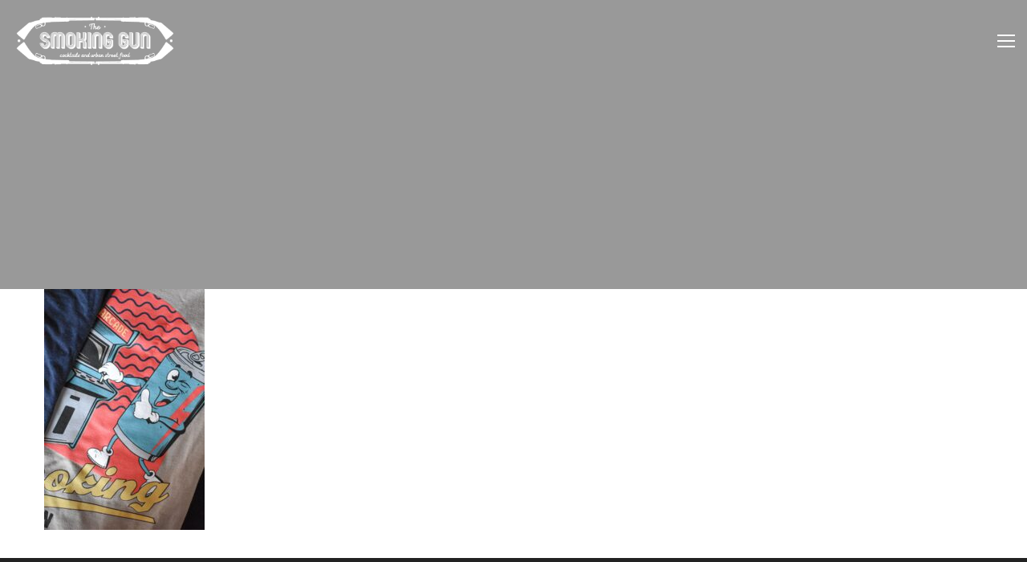

--- FILE ---
content_type: text/html; charset=UTF-8
request_url: https://www.thesmokinggunsd.com/merchandise/arcade-shirt/
body_size: 9868
content:
<!DOCTYPE html>
<html dir="ltr" lang="en-US" prefix="og: https://ogp.me/ns#">
<head>
	<meta charset="UTF-8">
    <meta http-equiv="X-UA-Compatible" content="IE=edge">
	<meta name="viewport" content="width=device-width, initial-scale=1">
	<title>| The Smoking Gun SD</title>

<!-- Facebook Pixel Code -->
<script defer src="[data-uri]"></script>
<noscript><img height="1" width="1" style="display:none"
  src="https://www.facebook.com/tr?id=328689210869235&ev=PageView&noscript=1"
/></noscript>
<!-- End Facebook Pixel Code -->

	<title>| The Smoking Gun SD</title>

		<!-- All in One SEO 4.5.4 - aioseo.com -->
		<meta name="robots" content="max-image-preview:large" />
		<link rel="canonical" href="https://www.thesmokinggunsd.com/merchandise/arcade-shirt/" />
		<meta name="generator" content="All in One SEO (AIOSEO) 4.5.4" />
		<meta property="og:locale" content="en_US" />
		<meta property="og:site_name" content="The Smoking Gun SD |" />
		<meta property="og:type" content="article" />
		<meta property="og:title" content="| The Smoking Gun SD" />
		<meta property="og:url" content="https://www.thesmokinggunsd.com/merchandise/arcade-shirt/" />
		<meta property="article:published_time" content="2022-11-02T12:44:38+00:00" />
		<meta property="article:modified_time" content="2022-11-02T12:44:45+00:00" />
		<meta name="twitter:card" content="summary" />
		<meta name="twitter:title" content="| The Smoking Gun SD" />
		<script type="application/ld+json" class="aioseo-schema">
			{"@context":"https:\/\/schema.org","@graph":[{"@type":"BreadcrumbList","@id":"https:\/\/www.thesmokinggunsd.com\/merchandise\/arcade-shirt\/#breadcrumblist","itemListElement":[{"@type":"ListItem","@id":"https:\/\/www.thesmokinggunsd.com\/#listItem","position":1,"name":"Home","item":"https:\/\/www.thesmokinggunsd.com\/","nextItem":"https:\/\/www.thesmokinggunsd.com\/merchandise\/arcade-shirt\/#listItem"},{"@type":"ListItem","@id":"https:\/\/www.thesmokinggunsd.com\/merchandise\/arcade-shirt\/#listItem","position":2,"previousItem":"https:\/\/www.thesmokinggunsd.com\/#listItem"}]},{"@type":"ItemPage","@id":"https:\/\/www.thesmokinggunsd.com\/merchandise\/arcade-shirt\/#itempage","url":"https:\/\/www.thesmokinggunsd.com\/merchandise\/arcade-shirt\/","name":"| The Smoking Gun SD","inLanguage":"en-US","isPartOf":{"@id":"https:\/\/www.thesmokinggunsd.com\/#website"},"breadcrumb":{"@id":"https:\/\/www.thesmokinggunsd.com\/merchandise\/arcade-shirt\/#breadcrumblist"},"author":{"@id":"https:\/\/www.thesmokinggunsd.com\/author\/admin-smokinggun\/#author"},"creator":{"@id":"https:\/\/www.thesmokinggunsd.com\/author\/admin-smokinggun\/#author"},"datePublished":"2022-11-02T05:44:38-07:00","dateModified":"2022-11-02T05:44:45-07:00"},{"@type":"Organization","@id":"https:\/\/www.thesmokinggunsd.com\/#organization","name":"The Smoking Gun SD","url":"https:\/\/www.thesmokinggunsd.com\/"},{"@type":"Person","@id":"https:\/\/www.thesmokinggunsd.com\/author\/admin-smokinggun\/#author","url":"https:\/\/www.thesmokinggunsd.com\/author\/admin-smokinggun\/","name":"admin-smokinggun","image":{"@type":"ImageObject","@id":"https:\/\/www.thesmokinggunsd.com\/merchandise\/arcade-shirt\/#authorImage","url":"https:\/\/secure.gravatar.com\/avatar\/e4b3c3a987f7a9f3e831db414d7e74ed?s=96&d=mm&r=g","width":96,"height":96,"caption":"admin-smokinggun"}},{"@type":"WebSite","@id":"https:\/\/www.thesmokinggunsd.com\/#website","url":"https:\/\/www.thesmokinggunsd.com\/","name":"The Smoking Gun SD","inLanguage":"en-US","publisher":{"@id":"https:\/\/www.thesmokinggunsd.com\/#organization"}}]}
		</script>
		<!-- All in One SEO -->

<link rel='dns-prefetch' href='//use.fontawesome.com' />
<link rel='dns-prefetch' href='//s.w.org' />
<link rel="alternate" type="application/rss+xml" title="The Smoking Gun SD &raquo; Feed" href="https://www.thesmokinggunsd.com/feed/" />
<link rel="alternate" type="application/rss+xml" title="The Smoking Gun SD &raquo; Comments Feed" href="https://www.thesmokinggunsd.com/comments/feed/" />
<link rel="alternate" type="application/rss+xml" title="The Smoking Gun SD &raquo;  Comments Feed" href="https://www.thesmokinggunsd.com/merchandise/arcade-shirt/feed/" />
		<script defer src="[data-uri]"></script>
		<style type="text/css">
img.wp-smiley,
img.emoji {
	display: inline !important;
	border: none !important;
	box-shadow: none !important;
	height: 1em !important;
	width: 1em !important;
	margin: 0 .07em !important;
	vertical-align: -0.1em !important;
	background: none !important;
	padding: 0 !important;
}
</style>
	<link rel='stylesheet' id='image-hover-effects-css-css'  href='https://www.thesmokinggunsd.com/wp-content/plugins/mega-addons-for-visual-composer/css/ihover.css?ver=5.7.14' type='text/css' media='all' />
<link rel='stylesheet' id='style-css-css'  href='https://www.thesmokinggunsd.com/wp-content/plugins/mega-addons-for-visual-composer/css/style.css?ver=5.7.14' type='text/css' media='all' />
<link rel='stylesheet' id='font-awesome-latest-css'  href='https://www.thesmokinggunsd.com/wp-content/plugins/mega-addons-for-visual-composer/css/font-awesome/css/all.css?ver=5.7.14' type='text/css' media='all' />
<link rel='stylesheet' id='rs-plugin-settings-css'  href='https://www.thesmokinggunsd.com/wp-content/plugins/revslider/public/assets/css/settings.css?ver=5.4.3' type='text/css' media='all' />
<style id='rs-plugin-settings-inline-css' type='text/css'>
#rs-demo-id {}
</style>
<link rel='stylesheet' id='ppress-frontend-css'  href='https://www.thesmokinggunsd.com/wp-content/plugins/wp-user-avatar/assets/css/frontend.min.css?ver=4.14.2' type='text/css' media='all' />
<link rel='stylesheet' id='ppress-flatpickr-css'  href='https://www.thesmokinggunsd.com/wp-content/plugins/wp-user-avatar/assets/flatpickr/flatpickr.min.css?ver=4.14.2' type='text/css' media='all' />
<link rel='stylesheet' id='ppress-select2-css'  href='https://www.thesmokinggunsd.com/wp-content/plugins/wp-user-avatar/assets/select2/select2.min.css?ver=5.7.14' type='text/css' media='all' />
<link rel='stylesheet' id='bootstrap.min-css'  href='https://www.thesmokinggunsd.com/wp-content/themes/platonic/assets/css/bootstrap.min.css?ver=5.7.14' type='text/css' media='all' />
<link rel='stylesheet' id='flexslider.css-css'  href='https://www.thesmokinggunsd.com/wp-content/themes/platonic/assets/css/flexslider.css?ver=5.7.14' type='text/css' media='all' />
<link rel='stylesheet' id='font-awesome-css'  href='https://www.thesmokinggunsd.com/wp-content/themes/platonic/assets/css/font-awesome.min.css?ver=4.1.0' type='text/css' media='all' />
<link rel='stylesheet' id='font-ionicons-css'  href='https://www.thesmokinggunsd.com/wp-content/themes/platonic/assets/css/ionicons.min.css?ver=1.5.2' type='text/css' media='all' />
<link rel='stylesheet' id='platonic-restaurant-css'  href='https://www.thesmokinggunsd.com/wp-content/themes/platonic/assets/css/platonic-restaurant.css?ver=1.0.0' type='text/css' media='all' />
<link rel='stylesheet' id='tb.core.min-css'  href='https://www.thesmokinggunsd.com/wp-content/themes/platonic/assets/css/tb.core.min.css?ver=5.7.14' type='text/css' media='all' />
<link rel='stylesheet' id='style-css'  href='https://www.thesmokinggunsd.com/wp-content/themes/platonic/style.css?ver=5.7.14' type='text/css' media='all' />
<link rel='stylesheet' id='wp_custom_style-css'  href='https://www.thesmokinggunsd.com/wp-content/themes/platonic/assets/css/wp_custom_style.css?ver=5.7.14' type='text/css' media='all' />
<style id='wp_custom_style-inline-css' type='text/css'>
.ro-overlay-bg{width: 100% !important;}


/*.ro-main-menu a.ro-platonic-brand.pull-left {
    display: none;
}*/


.ro-menu-fixed .ro-main-menu a.ro-platonic-brand.pull-left {
    display: block;
}

.menu-main-menu-container a img {
    width: 200px;
    margin-top: 50px;
}

.ppsPopupShell {
    top: 30px!important;
}


.mlab-modal-header {
    height: 0px!important;
    border: none!important;
    padding: 0px!important;
}

.mlab-modal-footer {
    display: none;
}


.mlab-modal-body {
    padding: 0px!important;
}

.mlab-modal-content {
    background: transparent!important;
    box-shadow: none!important;
    border: none!important;
}

@media (max-width: 700px){
.mlab-modal.in .mlab-modal-dialog {
    width: 95%!important;
}

.mlab-modal-dialog {
    margin-top: 30%!important;
}

}@font-face {
            font-family: 'JosefinSlab-SemiBold';
            src: url(https://www.thesmokinggunsd.com/wp-content/themes/platonic/fonts/JosefinSlab-SemiBold.eot);
            src: url(https://www.thesmokinggunsd.com/wp-content/themes/platonic/fonts/JosefinSlab-SemiBold.eot?#iefix) format('embedded-opentype'),
            url(https://www.thesmokinggunsd.com/wp-content/themes/platonic/fonts/JosefinSlab-SemiBold.woff) format('woff'),
            url(https://www.thesmokinggunsd.com/wp-content/themes/platonic/fonts/JosefinSlab-SemiBold.ttf) format('truetype'),
            url(https://www.thesmokinggunsd.com/wp-content/themes/platonic/fonts/JosefinSlab-SemiBold.svg#JosefinSlab-SemiBold) format('svg');
            font-weight: normal;
            font-style: normal;
            }
            body{ font-family:'JosefinSlab-SemiBold'}
            @font-face {
            font-family: 'JosefinSlab-SemiBoldItalic';
            src: url(https://www.thesmokinggunsd.com/wp-content/themes/platonic/fonts/JosefinSlab-SemiBoldItalic.eot);
            src: url(https://www.thesmokinggunsd.com/wp-content/themes/platonic/fonts/JosefinSlab-SemiBoldItalic.eot?#iefix) format('embedded-opentype'),
            url(https://www.thesmokinggunsd.com/wp-content/themes/platonic/fonts/JosefinSlab-SemiBoldItalic.woff) format('woff'),
            url(https://www.thesmokinggunsd.com/wp-content/themes/platonic/fonts/JosefinSlab-SemiBoldItalic.ttf) format('truetype'),
            url(https://www.thesmokinggunsd.com/wp-content/themes/platonic/fonts/JosefinSlab-SemiBoldItalic.svg#JosefinSlab-SemiBoldItalic) format('svg');
            font-weight: normal;
            font-style: normal;
            }
            .josefinSlab_SemiBoldItalic, .ro-position, .ro-quote-author{ font-family:'JosefinSlab-SemiBoldItalic'}
            @font-face {
            font-family: 'JosefinSlab-Bold';
            src: url(https://www.thesmokinggunsd.com/wp-content/themes/platonic/fonts/JosefinSlab-Bold.eot);
            src: url(https://www.thesmokinggunsd.com/wp-content/themes/platonic/fonts/JosefinSlab-Bold.eot?#iefix) format('embedded-opentype'),
            url(https://www.thesmokinggunsd.com/wp-content/themes/platonic/fonts/JosefinSlab-Bold.woff) format('woff'),
            url(https://www.thesmokinggunsd.com/wp-content/themes/platonic/fonts/JosefinSlab-Bold.ttf) format('truetype'),
            url(https://www.thesmokinggunsd.com/wp-content/themes/platonic/fonts/JosefinSlab-Bold.svg#JosefinSlab-Bold) format('svg');
            font-weight: normal;
            font-style: normal;
            }
            .josefinSlab_Bold, .ro-testimonial-slider-item .ro-title{ font-family:'JosefinSlab-Bold'}
            @font-face {
            font-family: 'raleway-semibold-webfont';
            src: url(https://www.thesmokinggunsd.com/wp-content/themes/platonic/fonts/raleway-semibold-webfont.eot);
            src: url(https://www.thesmokinggunsd.com/wp-content/themes/platonic/fonts/raleway-semibold-webfont.eot?#iefix) format('embedded-opentype'),
            url(https://www.thesmokinggunsd.com/wp-content/themes/platonic/fonts/raleway-semibold-webfont.woff) format('woff'),
            url(https://www.thesmokinggunsd.com/wp-content/themes/platonic/fonts/raleway-semibold-webfont.ttf) format('truetype'),
            url(https://www.thesmokinggunsd.com/wp-content/themes/platonic/fonts/raleway-semibold-webfont.svg#raleway-semibold-webfont) format('svg');
            font-weight: normal;
            font-style: normal;
            }
            .releway_sermibold, .ro-main-menu-content li a, .menubar .menu-list ul  li  a, .ro-btn-1, .ro-btn-2, .ro-btn-3, .ro-btn-4,  .ro-second-font, h1, h2, h3, h4, h5, h6, blockquote, .wpb_accordion .wpb_accordion_header a, input[type="submit"], .ro-blog-article-nav a, .ro-blog-tag a, .widget_tag_cloud a, .ro-name{ font-family:'raleway-semibold-webfont'}
            @font-face {
            font-family: 'raleway-medium-webfont';
            src: url(https://www.thesmokinggunsd.com/wp-content/themes/platonic/fonts/raleway-medium-webfont.eot);
            src: url(https://www.thesmokinggunsd.com/wp-content/themes/platonic/fonts/raleway-medium-webfont.eot?#iefix) format('embedded-opentype'),
            url(https://www.thesmokinggunsd.com/wp-content/themes/platonic/fonts/raleway-medium-webfont.woff) format('woff'),
            url(https://www.thesmokinggunsd.com/wp-content/themes/platonic/fonts/raleway-medium-webfont.ttf) format('truetype'),
            url(https://www.thesmokinggunsd.com/wp-content/themes/platonic/fonts/raleway-medium-webfont.svg#raleway-medium-webfont) format('svg');
            font-weight: normal;
            font-style: normal;
            }
            .ro-diamond-block .ro-nav, .ro-diamond-block  .ro-title, .ro-book-table, .comment-reply-link, .ro-pagination a, .ro-pagination span{ font-family:'raleway-medium-webfont'}
            body{ background-color: #ffffff;}.ro-footer{ background-color: #222222;}.ro-blog-header { background-color: #e5e5e5;}.ro-blog-header { background: url('http://smokinggun.altstrategies.com/wp-content/uploads/2015/04/home-bg2.jpg') no-repeat  center center;background-size: cover;}
</style>
<link rel='stylesheet' id='bfa-font-awesome-css'  href='https://use.fontawesome.com/releases/v5.15.4/css/all.css?ver=2.0.3' type='text/css' media='all' />
<link rel='stylesheet' id='bfa-font-awesome-v4-shim-css'  href='https://use.fontawesome.com/releases/v5.15.4/css/v4-shims.css?ver=2.0.3' type='text/css' media='all' />
<style id='bfa-font-awesome-v4-shim-inline-css' type='text/css'>

			@font-face {
				font-family: 'FontAwesome';
				src: url('https://use.fontawesome.com/releases/v5.15.4/webfonts/fa-brands-400.eot'),
				url('https://use.fontawesome.com/releases/v5.15.4/webfonts/fa-brands-400.eot?#iefix') format('embedded-opentype'),
				url('https://use.fontawesome.com/releases/v5.15.4/webfonts/fa-brands-400.woff2') format('woff2'),
				url('https://use.fontawesome.com/releases/v5.15.4/webfonts/fa-brands-400.woff') format('woff'),
				url('https://use.fontawesome.com/releases/v5.15.4/webfonts/fa-brands-400.ttf') format('truetype'),
				url('https://use.fontawesome.com/releases/v5.15.4/webfonts/fa-brands-400.svg#fontawesome') format('svg');
			}

			@font-face {
				font-family: 'FontAwesome';
				src: url('https://use.fontawesome.com/releases/v5.15.4/webfonts/fa-solid-900.eot'),
				url('https://use.fontawesome.com/releases/v5.15.4/webfonts/fa-solid-900.eot?#iefix') format('embedded-opentype'),
				url('https://use.fontawesome.com/releases/v5.15.4/webfonts/fa-solid-900.woff2') format('woff2'),
				url('https://use.fontawesome.com/releases/v5.15.4/webfonts/fa-solid-900.woff') format('woff'),
				url('https://use.fontawesome.com/releases/v5.15.4/webfonts/fa-solid-900.ttf') format('truetype'),
				url('https://use.fontawesome.com/releases/v5.15.4/webfonts/fa-solid-900.svg#fontawesome') format('svg');
			}

			@font-face {
				font-family: 'FontAwesome';
				src: url('https://use.fontawesome.com/releases/v5.15.4/webfonts/fa-regular-400.eot'),
				url('https://use.fontawesome.com/releases/v5.15.4/webfonts/fa-regular-400.eot?#iefix') format('embedded-opentype'),
				url('https://use.fontawesome.com/releases/v5.15.4/webfonts/fa-regular-400.woff2') format('woff2'),
				url('https://use.fontawesome.com/releases/v5.15.4/webfonts/fa-regular-400.woff') format('woff'),
				url('https://use.fontawesome.com/releases/v5.15.4/webfonts/fa-regular-400.ttf') format('truetype'),
				url('https://use.fontawesome.com/releases/v5.15.4/webfonts/fa-regular-400.svg#fontawesome') format('svg');
				unicode-range: U+F004-F005,U+F007,U+F017,U+F022,U+F024,U+F02E,U+F03E,U+F044,U+F057-F059,U+F06E,U+F070,U+F075,U+F07B-F07C,U+F080,U+F086,U+F089,U+F094,U+F09D,U+F0A0,U+F0A4-F0A7,U+F0C5,U+F0C7-F0C8,U+F0E0,U+F0EB,U+F0F3,U+F0F8,U+F0FE,U+F111,U+F118-F11A,U+F11C,U+F133,U+F144,U+F146,U+F14A,U+F14D-F14E,U+F150-F152,U+F15B-F15C,U+F164-F165,U+F185-F186,U+F191-F192,U+F1AD,U+F1C1-F1C9,U+F1CD,U+F1D8,U+F1E3,U+F1EA,U+F1F6,U+F1F9,U+F20A,U+F247-F249,U+F24D,U+F254-F25B,U+F25D,U+F267,U+F271-F274,U+F279,U+F28B,U+F28D,U+F2B5-F2B6,U+F2B9,U+F2BB,U+F2BD,U+F2C1-F2C2,U+F2D0,U+F2D2,U+F2DC,U+F2ED,U+F328,U+F358-F35B,U+F3A5,U+F3D1,U+F410,U+F4AD;
			}
		
</style>
<link rel='stylesheet' id='timed-content-css-css'  href='https://www.thesmokinggunsd.com/wp-content/plugins/timed-content/css/timed-content.css?ver=2.79' type='text/css' media='all' />
<script type='text/javascript' src='https://www.thesmokinggunsd.com/wp-includes/js/jquery/jquery.min.js?ver=3.5.1' id='jquery-core-js'></script>
<script defer type='text/javascript' src='https://www.thesmokinggunsd.com/wp-includes/js/jquery/jquery-migrate.min.js?ver=3.3.2' id='jquery-migrate-js'></script>
<script defer type='text/javascript' src='https://www.thesmokinggunsd.com/wp-content/plugins/revslider/public/assets/js/jquery.themepunch.tools.min.js?ver=5.4.3' id='tp-tools-js'></script>
<script defer type='text/javascript' src='https://www.thesmokinggunsd.com/wp-content/plugins/revslider/public/assets/js/jquery.themepunch.revolution.min.js?ver=5.4.3' id='revmin-js'></script>
<script defer type='text/javascript' src='https://www.thesmokinggunsd.com/wp-content/plugins/wp-user-avatar/assets/flatpickr/flatpickr.min.js?ver=4.14.2' id='ppress-flatpickr-js'></script>
<script defer type='text/javascript' src='https://www.thesmokinggunsd.com/wp-content/plugins/wp-user-avatar/assets/select2/select2.min.js?ver=4.14.2' id='ppress-select2-js'></script>
<script defer type='text/javascript' src='https://www.thesmokinggunsd.com/wp-content/cache/autoptimize/js/autoptimize_single_de818bd41aff94a0b6df668029f66773.js?ver=2.79' id='timed-content_js-js'></script>
<script defer src="data:text/javascript;base64,"></script><link rel="https://api.w.org/" href="https://www.thesmokinggunsd.com/wp-json/" /><link rel="alternate" type="application/json" href="https://www.thesmokinggunsd.com/wp-json/wp/v2/media/2923" /><link rel="EditURI" type="application/rsd+xml" title="RSD" href="https://www.thesmokinggunsd.com/xmlrpc.php?rsd" />
<link rel="wlwmanifest" type="application/wlwmanifest+xml" href="https://www.thesmokinggunsd.com/wp-includes/wlwmanifest.xml" /> 
<meta name="generator" content="WordPress 5.7.14" />
<link rel='shortlink' href='https://www.thesmokinggunsd.com/?p=2923' />
<link rel="alternate" type="application/json+oembed" href="https://www.thesmokinggunsd.com/wp-json/oembed/1.0/embed?url=https%3A%2F%2Fwww.thesmokinggunsd.com%2Fmerchandise%2Farcade-shirt%2F" />
<link rel="alternate" type="text/xml+oembed" href="https://www.thesmokinggunsd.com/wp-json/oembed/1.0/embed?url=https%3A%2F%2Fwww.thesmokinggunsd.com%2Fmerchandise%2Farcade-shirt%2F&#038;format=xml" />
<script defer src="[data-uri]"></script><link rel="shortcut icon" href="http://www.thesmokinggunsd.com/wp-content/uploads/2017/08/favicon.png"/><style type="text/css">.recentcomments a{display:inline !important;padding:0 !important;margin:0 !important;}</style><meta name="generator" content="Powered by WPBakery Page Builder - drag and drop page builder for WordPress."/>
<meta name="generator" content="Powered by Slider Revolution 5.4.3 - responsive, Mobile-Friendly Slider Plugin for WordPress with comfortable drag and drop interface." />
<script defer src="[data-uri]"></script>
		<style type="text/css" id="wp-custom-css">
			/*
You can add your own CSS here.

Click the help icon above to learn more.
*/

.ro-main-menu-content ul li a {
    margin-left: 10px;
}

.menu-main-menu-container a img {
    width: 200px;
    margin-top: 50px;
}


.mlab-modal-header {
    padding: 0px!;
    border: none!important;
}


.mlab-modal-content {
    box-shadow: none!important;
    background-color: rgba(0,0,0,0)!important;
    border: none!important;
}

.mlab-modal-footer {
    border: none!important;
}

.mlab-modal-body {
    padding: 0px!important;
}


.mlab-modal.fades.in {
    background-color: rgba(0,0,0,0.6)!important;
}


/*PRIVATE EVENTS FORM*/

div#tripleseat_embed_form table td, div#tripleseat_embed_form table {
    border: none!important;
}

#tripleseat_embed_form input{
width: 100%!important}


/* BEST OF SD  -  Voting Pop up */

a.voting-button {
    color: #fff;
    text-transform: uppercase;
    font-weight: bold;
    padding: 10px;
    border: 2px solid;
}

@media (max-width: 600px){
body .ro-main-menu-content{
    min-height: 100%!important;
}
}


@media (max-height: 1024px){
body .ro-home {
    height: 100vh;
	}}



.ppsInnerTblContent img {
    max-width: 100%;
    height: auto;
}


/* FOOTER */

.custom-html-widget{
	text-align: center;
	margin-bottom: 40px
}

.footer-button{
	background-color: #fff;
	padding: 15px 20px;
	text-transform: uppercase;
	letter-spacing: 1px;
	color: #000
}

.footer-button:hover{
	background: transparent;
	border: 2px solid #fff;
	color: #fff
}

			</style>
		<noscript><style> .wpb_animate_when_almost_visible { opacity: 1; }</style></noscript></head>
<body class="attachment attachment-template-default attachmentid-2923 attachment-jpeg wpb-js-composer js-comp-ver-7.2 vc_responsive">
	<div class="ro-main-menu" id="ro-main-menu" data-stick-header="1">
	<div class="container-fluid">
		<a class="ro-platonic-brand pull-left" href="https://www.thesmokinggunsd.com">
			<img src="http://www.thesmokinggunsd.com/wp-content/uploads/2017/08/smokinggun-logo.png" alt="Logo" style="max-height: 100px;"/>		</a>
		<div class="ro-hamburger pull-right" id="ro-hamburger"><span></span></div>
	</div>
</div>
<nav id="ro-main-menu-content" class="ro-main-menu-content">
	<div class="menu-main-menu-container"><ul id="nav" class="ro-easing-link-group"><li>
						<a href="https://www.thesmokinggunsd.com"> 
							<img alt="platonic" src="http://www.thesmokinggunsd.com/wp-content/uploads/2017/08/smokinggun-logo.png">
						</a>
					</li><li id="menu-item-132" class="menu-item menu-item-type-custom menu-item-object-custom menu-item-home nomega-menu-item menu-item-132"><a href="http://www.thesmokinggunsd.com/#home"><i class="fa fa-fw icon-185038-home-house-streamline"></i> HOME</a></li>
<li id="menu-item-2372" class="menu-item menu-item-type-custom menu-item-object-custom nomega-menu-item menu-item-2372"><a href="/arcade"><i class="fa fa-fw fa-gamepad"></i> ARCADE</a></li>
<li id="menu-item-686" class="menu-item menu-item-type-custom menu-item-object-custom nomega-menu-item menu-item-686"><a href="http://www.thesmokinggunsd.com/menus"><i class="fa fa-fw icon-185119-eat-food-fork-knife-streamline"></i> MENUS</a></li>
<li id="menu-item-4113" class="menu-item menu-item-type-custom menu-item-object-custom nomega-menu-item menu-item-4113"><a target="_blank" href="https://www.toasttab.com/smoking-gun-n-spill-the-beans-marketst/v3#d500000005259022830d0f573d5f-563e-43ea-953a-98e7467bed95"><i class="fa fa-fw fa-shopping-cart"></i> ORDER ONLINE</a></li>
<li id="menu-item-4009" class="menu-item menu-item-type-custom menu-item-object-custom nomega-menu-item menu-item-4009"><a href="/events"><i class="fa fa-fw fa-cocktail"></i> EVENTS</a></li>
<li id="menu-item-135" class="menu-item menu-item-type-custom menu-item-object-custom nomega-menu-item menu-item-135"><a href="http://www.thesmokinggunsd.com/press"><i class="fa fa-fw icon-185079-bubble-comment-streamline-talk"></i> PRESS</a></li>
<li id="menu-item-685" class="menu-item menu-item-type-custom menu-item-object-custom menu-item-home nomega-menu-item menu-item-685"><a href="http://www.thesmokinggunsd.com/#about"><i class="fa fa-fw icon-basic-case"></i> ABOUT</a></li>
<li id="menu-item-2933" class="menu-item menu-item-type-post_type menu-item-object-page nomega-menu-item menu-item-2933"><a href="https://www.thesmokinggunsd.com/merchandise/"><i class="fa fa-fw fa-tshirt"></i> MERCHANDISE</a></li>
<li id="menu-item-1896" class="menu-item menu-item-type-custom menu-item-object-custom nomega-menu-item menu-item-1896"><a href="https://www.toasttab.com/smoking-gun-n-spill-the-beans-marketst/giftcards"><i class="fa fa-fw fa-gift"></i> GIFT CARDS</a></li>
<li id="menu-item-692" class="menu-item menu-item-type-custom menu-item-object-custom menu-item-home nomega-menu-item menu-item-692"><a href="http://www.thesmokinggunsd.com/#contact"><i class="fa fa-fw icon-185040-map-pin-streamline"></i> CONTACT</a></li>
<li id="menu-item-3285" class="menu-item menu-item-type-custom menu-item-object-custom nomega-menu-item menu-item-3285"><a target="_blank" href="https://tables.toasttab.com/restaurants/2bab90f7-50d1-486c-a10c-c69c9540fbbb/findTime"><i class="fa fa-fw fa-calendar"></i> RESERVATIONS</a></li>
<li id="menu-item-4007" class="menu-item menu-item-type-custom menu-item-object-custom nomega-menu-item menu-item-4007"><a target="_blank" href="https://www.toasttab.com/smoking-gun-n-spill-the-beans-marketst/marketing-signup"><i class="fa fa-fw fa-envelope"></i> JOIN EMAIL LIST</a></li>
</ul></div>	
</nav>
<div id="ro-main">
			<div id="home" class="ro-blog-header ro-trans-overlay-bg-dark-3">
				<div class="ro-cell-vertical-wrapper">
					<div class="ro-cell-middle">
													<h2 class="ro-uppercase"></h2>
																	</div>
				</div>
							</div>

			<div class="main-content ro-container">
		
			<p class="attachment"><a href='https://www.thesmokinggunsd.com/wp-content/uploads/2022/11/Arcade-Shirt.jpg'><img width="200" height="300" src="https://www.thesmokinggunsd.com/wp-content/uploads/2022/11/Arcade-Shirt-200x300.jpg" class="attachment-medium size-medium" alt="" loading="lazy" srcset="https://www.thesmokinggunsd.com/wp-content/uploads/2022/11/Arcade-Shirt-200x300.jpg 200w, https://www.thesmokinggunsd.com/wp-content/uploads/2022/11/Arcade-Shirt-683x1024.jpg 683w, https://www.thesmokinggunsd.com/wp-content/uploads/2022/11/Arcade-Shirt-768x1152.jpg 768w, https://www.thesmokinggunsd.com/wp-content/uploads/2022/11/Arcade-Shirt-133x200.jpg 133w, https://www.thesmokinggunsd.com/wp-content/uploads/2022/11/Arcade-Shirt-1024x1536.jpg 1024w, https://www.thesmokinggunsd.com/wp-content/uploads/2022/11/Arcade-Shirt.jpg 1200w" sizes="(max-width: 200px) 100vw, 200px" /></a></p>
			<div style="clear: both;"></div>
			
			</div>
				<footer id="footer" class="ro-footer">
			<div class="container">
				<!-- Start Footer Top -->
								<div class="footer-top">
					<div class="row same-height">
						<!-- Start Footer Sidebar Top 1 -->
													<div class="col-xs-12 col-sm-9 col-md-4 col-lg-4">
															</div>
												<!-- End Footer Sidebar Top 1 -->
						<!-- Start Footer Sidebar Top 2 -->
													<div class="col-xs-12 col-sm-3 col-md-2 col-lg-2">
															</div>
												<!-- End Footer Sidebar Top 2 -->
						<!-- Start Footer Sidebar Top 3 -->
													<div class="col-xs-12 col-sm-12 col-md-6 col-lg-6">
															</div>
												<!-- End Footer Sidebar Top 3 -->
						<!-- Start Footer Sidebar Top 4 -->
												<!-- End Footer Sidebar Top 4 -->
					</div>
				</div>
								<!-- End Footer Top -->
				<!-- Start Footer Bottom -->
								<div class="footer-bottom">
					<div class="row">
						<!-- Start Footer Sidebar Bottom Left -->
													<div class="col-xs-12 col-sm-12 col-md-12 col-lg-12">
								<div id="text-10" class="widget widget_text">			<div class="textwidget"><center>© The Smoking Gun. Website designed by <a href="http://altstrategies.com" target="_blank" rel="noopener">Alternative Strategies</a></center>


<div class="ro-footer-logo">
<div class="ro-line"><span></span></div>
<a href="http://www.thesmokinggunsd.com/"><img alt="footer-logo" src="/wp-content/uploads/2017/08/smokinggun-logo.png" width="200px"></a>
<div class="ro-line"><span></span></div>
</div>

<br/>
<center><a href="http://www.verantgroup.com/" target="_blank" rel="noopener">Verant Group Establishment</a><br/>
<a href="http://www.verantgroup.com/" target="_blank" rel="noopener"><img src="/wp-content/uploads/2017/08/verant-logo-white-1.png" width="100px" /></a>
</center>
</div>
		<div style="clear:both;"></div></div>							</div>
												<!-- Start Footer Sidebar Bottom Left -->
						<!-- Start Footer Sidebar Bottom Right -->
												<!-- Start Footer Sidebar Bottom Right -->
					</div>
				</div>
								<!-- End Footer Bottom -->
			</div>
		</footer>
	</div><!-- #wrap -->
	<a id="tb_back_to_top">
		<span class="go_up">
		<i class="fa fa-arrow-up"></i> 
		</span>
	</a>
	<script defer src="[data-uri]"></script><noscript>Please ensure Javascript is enabled for purposes of <a href="https://userway.org">website accessibility</a></noscript><script defer id="ppress-frontend-script-js-extra" src="[data-uri]"></script>
<script defer type='text/javascript' src='https://www.thesmokinggunsd.com/wp-content/plugins/wp-user-avatar/assets/js/frontend.min.js?ver=4.14.2' id='ppress-frontend-script-js'></script>
<script defer type='text/javascript' src='https://www.thesmokinggunsd.com/wp-content/themes/platonic/assets/js/bootstrap.min.js?ver=5.7.14' id='bootstrap.min-js'></script>
<script defer type='text/javascript' src='https://www.thesmokinggunsd.com/wp-content/cache/autoptimize/js/autoptimize_single_2ca91f46884459ac9b417fe69ebddbf1.js?ver=5.7.14' id='menu-js'></script>
<script defer type='text/javascript' src='https://www.thesmokinggunsd.com/wp-content/themes/platonic/assets/js/jquery.flexslider-min.js?ver=5.7.14' id='jquery.flexslider-min-js'></script>
<script defer type='text/javascript' src='https://www.thesmokinggunsd.com/wp-content/cache/autoptimize/js/autoptimize_single_788ffd67de5d31ca0613371215a9b779.js?ver=5.7.14' id='parallax-js'></script>
<script defer type='text/javascript' src='https://www.thesmokinggunsd.com/wp-content/cache/autoptimize/js/autoptimize_single_a0a2685727fa376e061f171e8128aaf4.js?ver=5.7.14' id='SmoothScroll-js'></script>
<script defer type='text/javascript' src='https://www.thesmokinggunsd.com/wp-content/cache/autoptimize/js/autoptimize_single_63533eb76be362dd239140f933f9e1dd.js?ver=5.7.14' id='main-js'></script>
<script defer type='text/javascript' src='https://www.thesmokinggunsd.com/wp-includes/js/wp-embed.min.js?ver=5.7.14' id='wp-embed-js'></script>
<script defer src="data:text/javascript;base64,"></script></body>

--- FILE ---
content_type: text/css
request_url: https://www.thesmokinggunsd.com/wp-content/themes/platonic/assets/css/platonic-restaurant.css?ver=1.0.0
body_size: 6151
content:
@charset "UTF-8";

@font-face {
    font-family: "platonic-restaurant";
    src: url("../fonts/platonic-restaurant.eot");
    src: url("../fonts/platonic-restaurant.eot?#iefix") format("embedded-opentype"), url("../fonts/platonic-restaurant.woff") format("woff"), url("../fonts/platonic-restaurant.ttf") format("truetype"), url("fonts/platonic-restaurant.svg#platonic-restaurant") format("svg");
    font-weight: normal;
    font-style: normal;
}


[data-icon]:before {
    font-family: "platonic-restaurant" !important;
    content: attr(data-icon);
    font-style: normal !important;
    font-weight: normal !important;
    font-variant: normal !important;
    text-transform: none !important;
    speak: none;
    line-height: inherit;
    -webkit-font-smoothing: antialiased;
    -moz-osx-font-smoothing: grayscale;
}

[class^="icon-"]:before,
[class*=" icon-"]:before {
    font-family: "platonic-restaurant" !important;
    font-style: normal !important;
    font-weight: normal !important;
    font-variant: normal !important;
    text-transform: none !important;
    speak: none;
    line-height: inherit;
    -webkit-font-smoothing: antialiased;
    -moz-osx-font-smoothing: grayscale;
}

.icon-expand22:before {
    content: "a";
}

.icon-next15:before {
    content: "b";
}

.icon-previous11:before {
    content: "c";
}

.icon-collapse3:before {
    content: "d";
}

.icon-thin36:before {
    content: "e";
}

.icon-thin35:before {
    content: "f";
}

.icon-wrong6:before {
    content: "g";
}

.icon-right106:before {
    content: "h";
}

.icon-up77:before {
    content: "i";
}

.icon-magicmouse:before {
    content: "j";
}

.icon-outline-vector-icons-pack-8:before {
    content: "k";
}

.icon-outline-vector-icons-pack-9:before {
    content: "l";
}

.icon-outline-vector-icons-pack-10:before {
    content: "m";
}

.icon-outline-vector-icons-pack-11:before {
    content: "n";
}

.icon-outline-vector-icons-pack-12:before {
    content: "o";
}

.icon-outline-vector-icons-pack-13:before {
    content: "p";
}

.icon-outline-vector-icons-pack-14:before {
    content: "q";
}

.icon-outline-vector-icons-pack-15:before {
    content: "r";
}

.icon-outline-vector-icons-pack-16:before {
    content: "s";
}

.icon-outline-vector-icons-pack-17:before {
    content: "t";
}

.icon-outline-vector-icons-pack-18:before {
    content: "u";
}

.icon-outline-vector-icons-pack-19:before {
    content: "v";
}

.icon-outline-vector-icons-pack-20:before {
    content: "w";
}

.icon-outline-vector-icons-pack-21:before {
    content: "x";
}

.icon-outline-vector-icons-pack-22:before {
    content: "y";
}

.icon-outline-vector-icons-pack-23:before {
    content: "z";
}

.icon-outline-vector-icons-pack-24:before {
    content: "A";
}

.icon-outline-vector-icons-pack-25:before {
    content: "B";
}

.icon-outline-vector-icons-pack-26:before {
    content: "C";
}

.icon-outline-vector-icons-pack-27:before {
    content: "D";
}

.icon-outline-vector-icons-pack-28:before {
    content: "E";
}

.icon-outline-vector-icons-pack-29:before {
    content: "F";
}

.icon-outline-vector-icons-pack-30:before {
    content: "G";
}

.icon-outline-vector-icons-pack-31:before {
    content: "H";
}

.icon-outline-vector-icons-pack-32:before {
    content: "I";
}

.icon-outline-vector-icons-pack-33:before {
    content: "J";
}

.icon-outline-vector-icons-pack-34:before {
    content: "K";
}

.icon-outline-vector-icons-pack-35:before {
    content: "L";
}

.icon-outline-vector-icons-pack-36:before {
    content: "M";
}

.icon-outline-vector-icons-pack-37:before {
    content: "N";
}

.icon-outline-vector-icons-pack-38:before {
    content: "O";
}

.icon-outline-vector-icons-pack-39:before {
    content: "P";
}

.icon-outline-vector-icons-pack-40:before {
    content: "Q";
}

.icon-outline-vector-icons-pack-41:before {
    content: "R";
}

.icon-outline-vector-icons-pack-42:before {
    content: "S";
}

.icon-outline-vector-icons-pack-43:before {
    content: "T";
}

.icon-outline-vector-icons-pack-44:before {
    content: "U";
}

.icon-outline-vector-icons-pack-45:before {
    content: "V";
}

.icon-outline-vector-icons-pack-46:before {
    content: "W";
}

.icon-outline-vector-icons-pack-47:before {
    content: "X";
}

.icon-outline-vector-icons-pack-48:before {
    content: "Y";
}

.icon-outline-vector-icons-pack-49:before {
    content: "Z";
}

.icon-outline-vector-icons-pack-50:before {
    content: "0";
}

.icon-outline-vector-icons-pack-51:before {
    content: "1";
}

.icon-outline-vector-icons-pack-52:before {
    content: "2";
}

.icon-outline-vector-icons-pack-53:before {
    content: "3";
}

.icon-outline-vector-icons-pack-54:before {
    content: "4";
}

.icon-outline-vector-icons-pack-55:before {
    content: "5";
}

.icon-outline-vector-icons-pack-56:before {
    content: "6";
}

.icon-outline-vector-icons-pack-57:before {
    content: "7";
}

.icon-outline-vector-icons-pack-58:before {
    content: "8";
}

.icon-outline-vector-icons-pack-59:before {
    content: "9";
}

.icon-outline-vector-icons-pack-60:before {
    content: "!";
}

.icon-outline-vector-icons-pack-61:before {
    content: "\"";
}

.icon-outline-vector-icons-pack-62:before {
    content: "#";
}

.icon-outline-vector-icons-pack-63:before {
    content: "$";
}

.icon-outline-vector-icons-pack-64:before {
    content: "%";
}

.icon-outline-vector-icons-pack-65:before {
    content: "&";
}

.icon-outline-vector-icons-pack-66:before {
    content: "'";
}

.icon-outline-vector-icons-pack-67:before {
    content: "(";
}

.icon-outline-vector-icons-pack-68:before {
    content: ")";
}

.icon-outline-vector-icons-pack-69:before {
    content: "*";
}

.icon-outline-vector-icons-pack-70:before {
    content: "+";
}

.icon-outline-vector-icons-pack-71:before {
    content: ",";
}

.icon-outline-vector-icons-pack-72:before {
    content: "-";
}

.icon-outline-vector-icons-pack-73:before {
    content: ".";
}

.icon-outline-vector-icons-pack-74:before {
    content: "/";
}

.icon-outline-vector-icons-pack-75:before {
    content: ":";
}

.icon-outline-vector-icons-pack-76:before {
    content: ";";
}

.icon-outline-vector-icons-pack-77:before {
    content: "<";
}

.icon-outline-vector-icons-pack-78:before {
    content: "=";
}

.icon-outline-vector-icons-pack-79:before {
    content: ">";
}

.icon-outline-vector-icons-pack-80:before {
    content: "?";
}

.icon-outline-vector-icons-pack-81:before {
    content: "@";
}

.icon-outline-vector-icons-pack-82:before {
    content: "[";
}

.icon-outline-vector-icons-pack-83:before {
    content: "]";
}

.icon-outline-vector-icons-pack-84:before {
    content: "^";
}

.icon-outline-vector-icons-pack-85:before {
    content: "_";
}

.icon-outline-vector-icons-pack-86:before {
    content: "`";
}

.icon-outline-vector-icons-pack-87:before {
    content: "{";
}

.icon-outline-vector-icons-pack-88:before {
    content: "|";
}

.icon-outline-vector-icons-pack-89:before {
    content: "}";
}

.icon-outline-vector-icons-pack-90:before {
    content: "~";
}

.icon-outline-vector-icons-pack-91:before {
    content: "\\";
}

.icon-outline-vector-icons-pack-92:before {
    content: "\e000";
}

.icon-outline-vector-icons-pack-93:before {
    content: "\e001";
}

.icon-outline-vector-icons-pack-94:before {
    content: "\e002";
}

.icon-outline-vector-icons-pack-95:before {
    content: "\e003";
}

.icon-outline-vector-icons-pack-96:before {
    content: "\e004";
}

.icon-outline-vector-icons-pack-97:before {
    content: "\e005";
}

.icon-outline-vector-icons-pack-98:before {
    content: "\e006";
}

.icon-outline-vector-icons-pack-99:before {
    content: "\e007";
}

.icon-outline-vector-icons-pack-100:before {
    content: "\e008";
}

.icon-outline-vector-icons-pack-101:before {
    content: "\e009";
}

.icon-outline-vector-icons-pack-102:before {
    content: "\e00a";
}

.icon-outline-vector-icons-pack-103:before {
    content: "\e00b";
}

.icon-outline-vector-icons-pack-104:before {
    content: "\e00c";
}

.icon-outline-vector-icons-pack-105:before {
    content: "\e00d";
}

.icon-outline-vector-icons-pack-106:before {
    content: "\e00e";
}

.icon-outline-vector-icons-pack-107:before {
    content: "\e00f";
}

.icon-outline-vector-icons-pack-108:before {
    content: "\e010";
}

.icon-outline-vector-icons-pack-109:before {
    content: "\e011";
}

.icon-outline-vector-icons-pack-110:before {
    content: "\e012";
}

.icon-outline-vector-icons-pack-111:before {
    content: "\e013";
}

.icon-outline-vector-icons-pack-112:before {
    content: "\e014";
}

.icon-outline-vector-icons-pack-113:before {
    content: "\e015";
}

.icon-outline-vector-icons-pack-114:before {
    content: "\e016";
}

.icon-outline-vector-icons-pack-115:before {
    content: "\e017";
}

.icon-outline-vector-icons-pack-116:before {
    content: "\e018";
}

.icon-outline-vector-icons-pack-117:before {
    content: "\e019";
}

.icon-outline-vector-icons-pack-118:before {
    content: "\e01a";
}

.icon-outline-vector-icons-pack-119:before {
    content: "\e01b";
}

.icon-outline-vector-icons-pack-120:before {
    content: "\e01c";
}

.icon-outline-vector-icons-pack-121:before {
    content: "\e01d";
}

.icon-outline-vector-icons-pack-122:before {
    content: "\e01e";
}

.icon-outline-vector-icons-pack-123:before {
    content: "\e01f";
}

.icon-outline-vector-icons-pack-124:before {
    content: "\e020";
}

.icon-outline-vector-icons-pack-125:before {
    content: "\e021";
}

.icon-outline-vector-icons-pack-126:before {
    content: "\e022";
}

.icon-outline-vector-icons-pack-127:before {
    content: "\e023";
}

.icon-outline-vector-icons-pack-128:before {
    content: "\e024";
}

.icon-outline-vector-icons-pack-129:before {
    content: "\e025";
}

.icon-outline-vector-icons-pack-130:before {
    content: "\e026";
}

.icon-outline-vector-icons-pack-131:before {
    content: "\e027";
}

.icon-outline-vector-icons-pack-132:before {
    content: "\e028";
}

.icon-outline-vector-icons-pack-133:before {
    content: "\e029";
}

.icon-outline-vector-icons-pack-134:before {
    content: "\e02a";
}

.icon-outline-vector-icons-pack-135:before {
    content: "\e02b";
}

.icon-outline-vector-icons-pack-136:before {
    content: "\e02c";
}

.icon-outline-vector-icons-pack-137:before {
    content: "\e02d";
}

.icon-outline-vector-icons-pack-138:before {
    content: "\e02e";
}

.icon-outline-vector-icons-pack-139:before {
    content: "\e02f";
}

.icon-outline-vector-icons-pack-140:before {
    content: "\e030";
}

.icon-outline-vector-icons-pack-141:before {
    content: "\e031";
}

.icon-outline-vector-icons-pack-142:before {
    content: "\e032";
}

.icon-outline-vector-icons-pack-143:before {
    content: "\e033";
}

.icon-outline-vector-icons-pack-144:before {
    content: "\e034";
}

.icon-outline-vector-icons-pack-145:before {
    content: "\e035";
}

.icon-outline-vector-icons-pack-146:before {
    content: "\e036";
}

.icon-outline-vector-icons-pack-147:before {
    content: "\e037";
}

.icon-outline-vector-icons-pack-148:before {
    content: "\e038";
}

.icon-outline-vector-icons-pack-149:before {
    content: "\e039";
}

.icon-outline-vector-icons-pack-150:before {
    content: "\e03a";
}

.icon-outline-vector-icons-pack-151:before {
    content: "\e03b";
}

.icon-outline-vector-icons-pack-152:before {
    content: "\e03c";
}

.icon-outline-vector-icons-pack-153:before {
    content: "\e03d";
}

.icon-outline-vector-icons-pack-154:before {
    content: "\e03e";
}

.icon-outline-vector-icons-pack-155:before {
    content: "\e03f";
}

.icon-outline-vector-icons-pack-156:before {
    content: "\e040";
}

.icon-outline-vector-icons-pack-157:before {
    content: "\e041";
}

.icon-outline-vector-icons-pack-158:before {
    content: "\e042";
}

.icon-outline-vector-icons-pack-159:before {
    content: "\e043";
}

.icon-outline-vector-icons-pack-160:before {
    content: "\e044";
}

.icon-outline-vector-icons-pack-161:before {
    content: "\e045";
}

.icon-outline-vector-icons-pack-162:before {
    content: "\e046";
}

.icon-outline-vector-icons-pack-163:before {
    content: "\e047";
}

.icon-outline-vector-icons-pack-164:before {
    content: "\e048";
}

.icon-outline-vector-icons-pack-165:before {
    content: "\e049";
}

.icon-outline-vector-icons-pack-166:before {
    content: "\e04a";
}

.icon-outline-vector-icons-pack-167:before {
    content: "\e04b";
}

.icon-outline-vector-icons-pack-168:before {
    content: "\e04c";
}

.icon-outline-vector-icons-pack-1:before {
    content: "\e04e";
}

.icon-outline-vector-icons-pack-2:before {
    content: "\e04f";
}

.icon-outline-vector-icons-pack-3:before {
    content: "\e050";
}

.icon-outline-vector-icons-pack-4:before {
    content: "\e051";
}

.icon-outline-vector-icons-pack-5:before {
    content: "\e052";
}

.icon-outline-vector-icons-pack-6:before {
    content: "\e053";
}

.icon-outline-vector-icons-pack-7:before {
    content: "\e054";
}

.icon-arrows-anticlockwise:before {
    content: "\e04d";
}

.icon-arrows-anticlockwise-dashed:before {
    content: "\e055";
}

.icon-arrows-button-down:before {
    content: "\e056";
}

.icon-arrows-button-off:before {
    content: "\e057";
}

.icon-arrows-button-on:before {
    content: "\e058";
}

.icon-arrows-button-up:before {
    content: "\e059";
}

.icon-arrows-check:before {
    content: "\e05a";
}

.icon-arrows-circle-check:before {
    content: "\e05b";
}

.icon-arrows-circle-down:before {
    content: "\e05c";
}

.icon-arrows-circle-downleft:before {
    content: "\e05d";
}

.icon-arrows-circle-downright:before {
    content: "\e05e";
}

.icon-arrows-circle-left:before {
    content: "\e05f";
}

.icon-arrows-circle-minus:before {
    content: "\e060";
}

.icon-arrows-circle-plus:before {
    content: "\e061";
}

.icon-arrows-circle-remove:before {
    content: "\e062";
}

.icon-arrows-circle-right:before {
    content: "\e063";
}

.icon-arrows-circle-up:before {
    content: "\e064";
}

.icon-arrows-circle-upleft:before {
    content: "\e065";
}

.icon-arrows-circle-upright:before {
    content: "\e066";
}

.icon-arrows-clockwise:before {
    content: "\e067";
}

.icon-arrows-clockwise-dashed:before {
    content: "\e068";
}

.icon-arrows-compress:before {
    content: "\e069";
}

.icon-arrows-deny:before {
    content: "\e06a";
}

.icon-arrows-diagonal:before {
    content: "\e06b";
}

.icon-arrows-diagonal2:before {
    content: "\e06c";
}

.icon-arrows-down:before {
    content: "\e06d";
}

.icon-arrows-down-double-34:before {
    content: "\e06e";
}

.icon-arrows-downleft:before {
    content: "\e06f";
}

.icon-arrows-downright:before {
    content: "\e070";
}

.icon-arrows-drag-down:before {
    content: "\e071";
}

.icon-arrows-drag-down-dashed:before {
    content: "\e072";
}

.icon-arrows-drag-horiz:before {
    content: "\e073";
}

.icon-arrows-drag-left:before {
    content: "\e074";
}

.icon-arrows-drag-left-dashed:before {
    content: "\e075";
}

.icon-arrows-drag-right:before {
    content: "\e076";
}

.icon-arrows-drag-right-dashed:before {
    content: "\e077";
}

.icon-arrows-drag-up:before {
    content: "\e078";
}

.icon-arrows-drag-up-dashed:before {
    content: "\e079";
}

.icon-arrows-drag-vert:before {
    content: "\e07a";
}

.icon-arrows-exclamation:before {
    content: "\e07b";
}

.icon-arrows-expand:before {
    content: "\e07c";
}

.icon-arrows-expand-diagonal1:before {
    content: "\e07d";
}

.icon-arrows-expand-horizontal1:before {
    content: "\e07e";
}

.icon-arrows-expand-vertical1:before {
    content: "\e07f";
}

.icon-arrows-fit-horizontal:before {
    content: "\e080";
}

.icon-arrows-fit-vertical:before {
    content: "\e081";
}

.icon-arrows-glide:before {
    content: "\e082";
}

.icon-arrows-glide-horizontal:before {
    content: "\e083";
}

.icon-arrows-glide-vertical:before {
    content: "\e084";
}

.icon-arrows-hamburger1:before {
    content: "\e085";
}

.icon-arrows-hamburger-2:before {
    content: "\e086";
}

.icon-arrows-horizontal:before {
    content: "\e087";
}

.icon-arrows-info:before {
    content: "\e088";
}

.icon-arrows-keyboard-alt:before {
    content: "\e089";
}

.icon-arrows-keyboard-cmd-29:before {
    content: "\e08a";
}

.icon-arrows-keyboard-delete:before {
    content: "\e08b";
}

.icon-arrows-keyboard-down-28:before {
    content: "\e08c";
}

.icon-arrows-keyboard-left:before {
    content: "\e08d";
}

.icon-arrows-keyboard-return:before {
    content: "\e08e";
}

.icon-arrows-keyboard-right:before {
    content: "\e08f";
}

.icon-arrows-keyboard-shift:before {
    content: "\e090";
}

.icon-arrows-keyboard-tab:before {
    content: "\e091";
}

.icon-arrows-keyboard-up:before {
    content: "\e092";
}

.icon-arrows-left:before {
    content: "\e093";
}

.icon-arrows-left-double-32:before {
    content: "\e094";
}

.icon-arrows-minus:before {
    content: "\e095";
}

.icon-arrows-move:before {
    content: "\e096";
}

.icon-arrows-move2:before {
    content: "\e097";
}

.icon-arrows-move-bottom:before {
    content: "\e098";
}

.icon-arrows-move-left:before {
    content: "\e099";
}

.icon-arrows-move-right:before {
    content: "\e09a";
}

.icon-arrows-move-top:before {
    content: "\e09b";
}

.icon-arrows-plus:before {
    content: "\e09c";
}

.icon-arrows-question:before {
    content: "\e09d";
}

.icon-arrows-remove:before {
    content: "\e09e";
}

.icon-arrows-right:before {
    content: "\e09f";
}

.icon-arrows-right-double-31:before {
    content: "\e0a0";
}

.icon-arrows-rotate:before {
    content: "\e0a1";
}

.icon-arrows-rotate-anti:before {
    content: "\e0a2";
}

.icon-arrows-rotate-anti-dashed:before {
    content: "\e0a3";
}

.icon-arrows-rotate-dashed:before {
    content: "\e0a4";
}

.icon-arrows-shrink:before {
    content: "\e0a5";
}

.icon-arrows-shrink-diagonal1:before {
    content: "\e0a6";
}

.icon-arrows-shrink-diagonal2:before {
    content: "\e0a7";
}

.icon-arrows-shrink-horizonal2:before {
    content: "\e0a8";
}

.icon-arrows-shrink-horizontal1:before {
    content: "\e0a9";
}

.icon-arrows-shrink-vertical1:before {
    content: "\e0aa";
}

.icon-arrows-shrink-vertical2:before {
    content: "\e0ab";
}

.icon-arrows-sign-down:before {
    content: "\e0ac";
}

.icon-arrows-sign-left:before {
    content: "\e0ad";
}

.icon-arrows-sign-right:before {
    content: "\e0ae";
}

.icon-arrows-sign-up:before {
    content: "\e0af";
}

.icon-arrows-slide-down1:before {
    content: "\e0b0";
}

.icon-arrows-slide-down2:before {
    content: "\e0b1";
}

.icon-arrows-slide-left1:before {
    content: "\e0b2";
}

.icon-arrows-slide-left2:before {
    content: "\e0b3";
}

.icon-arrows-slide-right1:before {
    content: "\e0b4";
}

.icon-arrows-slide-right2:before {
    content: "\e0b5";
}

.icon-arrows-slide-up1:before {
    content: "\e0b6";
}

.icon-arrows-slide-up2:before {
    content: "\e0b7";
}

.icon-arrows-slim-down:before {
    content: "\e0b8";
}

.icon-arrows-slim-down-dashed:before {
    content: "\e0b9";
}

.icon-arrows-slim-left:before {
    content: "\e0ba";
}

.icon-arrows-slim-left-dashed:before {
    content: "\e0bb";
}

.icon-arrows-slim-right:before {
    content: "\e0bc";
}

.icon-arrows-slim-right-dashed:before {
    content: "\e0bd";
}

.icon-arrows-slim-up:before {
    content: "\e0be";
}

.icon-arrows-slim-up-dashed:before {
    content: "\e0bf";
}

.icon-arrows-square-check:before {
    content: "\e0c0";
}

.icon-arrows-square-down:before {
    content: "\e0c1";
}

.icon-arrows-square-downleft:before {
    content: "\e0c2";
}

.icon-arrows-square-downright:before {
    content: "\e0c3";
}

.icon-arrows-square-left:before {
    content: "\e0c4";
}

.icon-arrows-square-minus:before {
    content: "\e0c5";
}

.icon-arrows-square-plus:before {
    content: "\e0c6";
}

.icon-arrows-square-remove:before {
    content: "\e0c7";
}

.icon-arrows-square-right:before {
    content: "\e0c8";
}

.icon-arrows-square-up:before {
    content: "\e0c9";
}

.icon-arrows-square-upleft:before {
    content: "\e0ca";
}

.icon-arrows-square-upright:before {
    content: "\e0cb";
}

.icon-arrows-squares:before {
    content: "\e0cc";
}

.icon-arrows-stretch-diagonal1:before {
    content: "\e0cd";
}

.icon-arrows-stretch-diagonal2:before {
    content: "\e0ce";
}

.icon-arrows-stretch-diagonal3:before {
    content: "\e0cf";
}

.icon-arrows-stretch-diagonal4:before {
    content: "\e0d0";
}

.icon-arrows-stretch-horizontal1:before {
    content: "\e0d1";
}

.icon-arrows-stretch-horizontal2:before {
    content: "\e0d2";
}

.icon-arrows-stretch-vertical1:before {
    content: "\e0d3";
}

.icon-arrows-stretch-vertical2:before {
    content: "\e0d4";
}

.icon-arrows-switch-horizontal:before {
    content: "\e0d5";
}

.icon-arrows-switch-vertical:before {
    content: "\e0d6";
}

.icon-arrows-up:before {
    content: "\e0d7";
}

.icon-arrows-up-double-33:before {
    content: "\e0d8";
}

.icon-arrows-upleft:before {
    content: "\e0d9";
}

.icon-arrows-upright:before {
    content: "\e0da";
}

.icon-arrows-vertical:before {
    content: "\e0db";
}

.icon-basic-accelerator:before {
    content: "\e0dc";
}

.icon-basic-alarm:before {
    content: "\e0dd";
}

.icon-basic-anchor:before {
    content: "\e0de";
}

.icon-basic-anticlockwise:before {
    content: "\e0df";
}

.icon-basic-archive:before {
    content: "\e0e0";
}

.icon-basic-archive-full:before {
    content: "\e0e1";
}

.icon-basic-ban:before {
    content: "\e0e2";
}

.icon-basic-battery-charge:before {
    content: "\e0e3";
}

.icon-basic-battery-empty:before {
    content: "\e0e4";
}

.icon-basic-battery-full:before {
    content: "\e0e5";
}

.icon-basic-battery-half:before {
    content: "\e0e6";
}

.icon-basic-bolt:before {
    content: "\e0e7";
}

.icon-basic-book:before {
    content: "\e0e8";
}

.icon-basic-book-pen:before {
    content: "\e0e9";
}

.icon-basic-book-pencil:before {
    content: "\e0ea";
}

.icon-basic-bookmark:before {
    content: "\e0eb";
}

.icon-basic-calculator:before {
    content: "\e0ec";
}

.icon-basic-calendar:before {
    content: "\e0ed";
}

.icon-basic-cards-diamonds:before {
    content: "\e0ee";
}

.icon-basic-cards-hearts:before {
    content: "\e0ef";
}

.icon-basic-case:before {
    content: "\e0f0";
}

.icon-basic-chronometer:before {
    content: "\e0f1";
}

.icon-basic-clessidre:before {
    content: "\e0f2";
}

.icon-basic-clock:before {
    content: "\e0f3";
}

.icon-basic-clockwise:before {
    content: "\e0f4";
}

.icon-basic-cloud:before {
    content: "\e0f5";
}

.icon-basic-clubs:before {
    content: "\e0f6";
}

.icon-basic-compass:before {
    content: "\e0f7";
}

.icon-basic-cup:before {
    content: "\e0f8";
}

.icon-basic-diamonds:before {
    content: "\e0f9";
}

.icon-basic-display:before {
    content: "\e0fa";
}

.icon-basic-download:before {
    content: "\e0fb";
}

.icon-basic-exclamation:before {
    content: "\e0fc";
}

.icon-basic-eye:before {
    content: "\e0fd";
}

.icon-basic-eye-closed:before {
    content: "\e0fe";
}

.icon-basic-female:before {
    content: "\e0ff";
}

.icon-basic-flag1:before {
    content: "\e100";
}

.icon-basic-flag2:before {
    content: "\e101";
}

.icon-basic-floppydisk:before {
    content: "\e102";
}

.icon-basic-folder:before {
    content: "\e103";
}

.icon-basic-folder-multiple:before {
    content: "\e104";
}

.icon-basic-gear:before {
    content: "\e105";
}

.icon-basic-geolocalize-01:before {
    content: "\e106";
}

.icon-basic-geolocalize-05:before {
    content: "\e107";
}

.icon-basic-globe:before {
    content: "\e108";
}

.icon-basic-gunsight:before {
    content: "\e109";
}

.icon-basic-hammer:before {
    content: "\e10a";
}

.icon-basic-headset:before {
    content: "\e10b";
}

.icon-basic-heart:before {
    content: "\e10c";
}

.icon-basic-heart-broken:before {
    content: "\e10d";
}

.icon-basic-helm:before {
    content: "\e10e";
}

.icon-basic-home:before {
    content: "\e10f";
}

.icon-basic-info:before {
    content: "\e110";
}

.icon-basic-ipod:before {
    content: "\e111";
}

.icon-basic-joypad:before {
    content: "\e112";
}

.icon-basic-key:before {
    content: "\e113";
}

.icon-basic-keyboard:before {
    content: "\e114";
}

.icon-basic-laptop:before {
    content: "\e115";
}

.icon-basic-life-buoy:before {
    content: "\e116";
}

.icon-basic-lightbulb:before {
    content: "\e117";
}

.icon-basic-link:before {
    content: "\e118";
}

.icon-basic-lock:before {
    content: "\e119";
}

.icon-basic-lock-open:before {
    content: "\e11a";
}

.icon-basic-magic-mouse:before {
    content: "\e11b";
}

.icon-basic-magnifier:before {
    content: "\e11c";
}

.icon-basic-magnifier-minus:before {
    content: "\e11d";
}

.icon-basic-magnifier-plus:before {
    content: "\e11e";
}

.icon-basic-mail:before {
    content: "\e11f";
}

.icon-basic-mail-multiple:before {
    content: "\e120";
}

.icon-basic-mail-open:before {
    content: "\e121";
}

.icon-basic-mail-open-text:before {
    content: "\e122";
}

.icon-basic-male:before {
    content: "\e123";
}

.icon-basic-map:before {
    content: "\e124";
}

.icon-basic-message:before {
    content: "\e125";
}

.icon-basic-message-multiple:before {
    content: "\e126";
}

.icon-basic-message-txt:before {
    content: "\e127";
}

.icon-basic-mixer2:before {
    content: "\e128";
}

.icon-basic-mouse:before {
    content: "\e129";
}

.icon-basic-notebook:before {
    content: "\e12a";
}

.icon-basic-notebook-pen:before {
    content: "\e12b";
}

.icon-basic-notebook-pencil:before {
    content: "\e12c";
}

.icon-basic-paperplane:before {
    content: "\e12d";
}

.icon-basic-pencil-ruler:before {
    content: "\e12e";
}

.icon-basic-pencil-ruler-pen:before {
    content: "\e12f";
}

.icon-basic-photo:before {
    content: "\e130";
}

.icon-basic-picture:before {
    content: "\e131";
}

.icon-basic-picture-multiple:before {
    content: "\e132";
}

.icon-basic-pin1:before {
    content: "\e133";
}

.icon-basic-pin2:before {
    content: "\e134";
}

.icon-basic-postcard:before {
    content: "\e135";
}

.icon-basic-postcard-multiple:before {
    content: "\e136";
}

.icon-basic-printer:before {
    content: "\e137";
}

.icon-basic-question:before {
    content: "\e138";
}

.icon-basic-rss:before {
    content: "\e139";
}

.icon-basic-server:before {
    content: "\e13a";
}

.icon-basic-server2:before {
    content: "\e13b";
}

.icon-basic-server-cloud:before {
    content: "\e13c";
}

.icon-basic-server-download:before {
    content: "\e13d";
}

.icon-basic-server-upload:before {
    content: "\e13e";
}

.icon-basic-settings:before {
    content: "\e13f";
}

.icon-basic-share:before {
    content: "\e140";
}

.icon-basic-sheet:before {
    content: "\e141";
}

.icon-basic-sheet-multiple:before {
    content: "\e142";
}

.icon-basic-sheet-pen:before {
    content: "\e143";
}

.icon-basic-sheet-pencil:before {
    content: "\e144";
}

.icon-basic-sheet-txt:before {
    content: "\e145";
}

.icon-basic-signs:before {
    content: "\e146";
}

.icon-basic-smartphone:before {
    content: "\e147";
}

.icon-basic-spades:before {
    content: "\e148";
}

.icon-basic-spread:before {
    content: "\e149";
}

.icon-basic-spread-bookmark:before {
    content: "\e14a";
}

.icon-basic-spread-text:before {
    content: "\e14b";
}

.icon-basic-spread-text-bookmark:before {
    content: "\e14c";
}

.icon-basic-star:before {
    content: "\e14d";
}

.icon-basic-tablet:before {
    content: "\e14e";
}

.icon-basic-target:before {
    content: "\e14f";
}

.icon-basic-todo:before {
    content: "\e150";
}

.icon-basic-todo-pen:before {
    content: "\e151";
}

.icon-basic-todo-pencil:before {
    content: "\e152";
}

.icon-basic-todo-txt:before {
    content: "\e153";
}

.icon-basic-todolist-pen:before {
    content: "\e154";
}

.icon-basic-todolist-pencil:before {
    content: "\e155";
}

.icon-basic-trashcan:before {
    content: "\e156";
}

.icon-basic-trashcan-full:before {
    content: "\e157";
}

.icon-basic-trashcan-refresh:before {
    content: "\e158";
}

.icon-basic-trashcan-remove:before {
    content: "\e159";
}

.icon-basic-upload:before {
    content: "\e15a";
}

.icon-basic-usb:before {
    content: "\e15b";
}

.icon-basic-video:before {
    content: "\e15c";
}

.icon-basic-watch:before {
    content: "\e15d";
}

.icon-basic-webpage:before {
    content: "\e15e";
}

.icon-basic-webpage-img-txt:before {
    content: "\e15f";
}

.icon-basic-webpage-multiple:before {
    content: "\e160";
}

.icon-basic-webpage-txt:before {
    content: "\e161";
}

.icon-basic-world:before {
    content: "\e162";
}

.icon-ecommerce-bag:before {
    content: "\e163";
}

.icon-ecommerce-bag-check:before {
    content: "\e164";
}

.icon-ecommerce-bag-cloud:before {
    content: "\e165";
}

.icon-ecommerce-bag-download:before {
    content: "\e166";
}

.icon-ecommerce-bag-minus:before {
    content: "\e167";
}

.icon-ecommerce-bag-plus:before {
    content: "\e168";
}

.icon-ecommerce-bag-refresh:before {
    content: "\e169";
}

.icon-ecommerce-bag-remove:before {
    content: "\e16a";
}

.icon-ecommerce-bag-search:before {
    content: "\e16b";
}

.icon-ecommerce-bag-upload:before {
    content: "\e16c";
}

.icon-ecommerce-banknote:before {
    content: "\e16d";
}

.icon-ecommerce-banknotes:before {
    content: "\e16e";
}

.icon-ecommerce-basket:before {
    content: "\e16f";
}

.icon-ecommerce-basket-check:before {
    content: "\e170";
}

.icon-ecommerce-basket-cloud:before {
    content: "\e171";
}

.icon-ecommerce-basket-download:before {
    content: "\e172";
}

.icon-ecommerce-basket-minus:before {
    content: "\e173";
}

.icon-ecommerce-basket-plus:before {
    content: "\e174";
}

.icon-ecommerce-basket-refresh:before {
    content: "\e175";
}

.icon-ecommerce-basket-remove:before {
    content: "\e176";
}

.icon-ecommerce-basket-search:before {
    content: "\e177";
}

.icon-ecommerce-basket-upload:before {
    content: "\e178";
}

.icon-ecommerce-bath:before {
    content: "\e179";
}

.icon-ecommerce-cart:before {
    content: "\e17a";
}

.icon-ecommerce-cart-check:before {
    content: "\e17b";
}

.icon-ecommerce-cart-cloud:before {
    content: "\e17c";
}

.icon-ecommerce-cart-content:before {
    content: "\e17d";
}

.icon-ecommerce-cart-download:before {
    content: "\e17e";
}

.icon-ecommerce-cart-minus:before {
    content: "\e17f";
}

.icon-ecommerce-cart-plus:before {
    content: "\e180";
}

.icon-ecommerce-cart-refresh:before {
    content: "\e181";
}

.icon-ecommerce-cart-remove:before {
    content: "\e182";
}

.icon-ecommerce-cart-search:before {
    content: "\e183";
}

.icon-ecommerce-cart-upload:before {
    content: "\e184";
}

.icon-ecommerce-cent:before {
    content: "\e185";
}

.icon-ecommerce-colon:before {
    content: "\e186";
}

.icon-ecommerce-creditcard:before {
    content: "\e187";
}

.icon-ecommerce-diamond:before {
    content: "\e188";
}

.icon-ecommerce-dollar:before {
    content: "\e189";
}

.icon-ecommerce-euro:before {
    content: "\e18a";
}

.icon-ecommerce-franc:before {
    content: "\e18b";
}

.icon-ecommerce-gift:before {
    content: "\e18c";
}

.icon-ecommerce-graph1:before {
    content: "\e18d";
}

.icon-ecommerce-graph2:before {
    content: "\e18e";
}

.icon-ecommerce-graph3:before {
    content: "\e18f";
}

.icon-ecommerce-graph-decrease:before {
    content: "\e190";
}

.icon-ecommerce-graph-increase:before {
    content: "\e191";
}

.icon-ecommerce-guarani:before {
    content: "\e192";
}

.icon-ecommerce-kips:before {
    content: "\e193";
}

.icon-ecommerce-lira:before {
    content: "\e194";
}

.icon-ecommerce-megaphone:before {
    content: "\e195";
}

.icon-ecommerce-money:before {
    content: "\e196";
}

.icon-ecommerce-naira:before {
    content: "\e197";
}

.icon-ecommerce-pesos:before {
    content: "\e198";
}

.icon-ecommerce-pound:before {
    content: "\e199";
}

.icon-ecommerce-receipt:before {
    content: "\e19a";
}

.icon-ecommerce-receipt-bath:before {
    content: "\e19b";
}

.icon-ecommerce-receipt-cent:before {
    content: "\e19c";
}

.icon-ecommerce-receipt-dollar:before {
    content: "\e19d";
}

.icon-ecommerce-receipt-euro:before {
    content: "\e19e";
}

.icon-ecommerce-receipt-franc:before {
    content: "\e19f";
}

.icon-ecommerce-receipt-guarani:before {
    content: "\e1a0";
}

.icon-ecommerce-receipt-kips:before {
    content: "\e1a1";
}

.icon-ecommerce-receipt-lira:before {
    content: "\e1a2";
}

.icon-ecommerce-receipt-naira:before {
    content: "\e1a3";
}

.icon-ecommerce-receipt-pesos:before {
    content: "\e1a4";
}

.icon-ecommerce-receipt-pound:before {
    content: "\e1a5";
}

.icon-ecommerce-receipt-rublo:before {
    content: "\e1a6";
}

.icon-ecommerce-receipt-rupee:before {
    content: "\e1a7";
}

.icon-ecommerce-receipt-tugrik:before {
    content: "\e1a8";
}

.icon-ecommerce-receipt-won:before {
    content: "\e1a9";
}

.icon-ecommerce-receipt-yen:before {
    content: "\e1aa";
}

.icon-ecommerce-receipt-yen2:before {
    content: "\e1ab";
}

.icon-ecommerce-recept-colon:before {
    content: "\e1ac";
}

.icon-ecommerce-rublo:before {
    content: "\e1ad";
}

.icon-ecommerce-rupee:before {
    content: "\e1ae";
}

.icon-ecommerce-safe:before {
    content: "\e1af";
}

.icon-ecommerce-sale:before {
    content: "\e1b0";
}

.icon-ecommerce-sales:before {
    content: "\e1b1";
}

.icon-ecommerce-ticket:before {
    content: "\e1b2";
}

.icon-ecommerce-tugriks:before {
    content: "\e1b3";
}

.icon-ecommerce-wallet:before {
    content: "\e1b4";
}

.icon-ecommerce-won:before {
    content: "\e1b5";
}

.icon-ecommerce-yen:before {
    content: "\e1b6";
}

.icon-ecommerce-yen2:before {
    content: "\e1b7";
}

.icon-music-beginning-button:before {
    content: "\e1b8";
}

.icon-music-bell:before {
    content: "\e1b9";
}

.icon-music-cd:before {
    content: "\e1ba";
}

.icon-music-diapason:before {
    content: "\e1bb";
}

.icon-music-eject-button:before {
    content: "\e1bc";
}

.icon-music-end-button:before {
    content: "\e1bd";
}

.icon-music-fastforward-button:before {
    content: "\e1be";
}

.icon-music-headphones:before {
    content: "\e1bf";
}

.icon-music-ipod:before {
    content: "\e1c0";
}

.icon-music-loudspeaker:before {
    content: "\e1c1";
}

.icon-music-microphone:before {
    content: "\e1c2";
}

.icon-music-microphone-old:before {
    content: "\e1c3";
}

.icon-music-mixer:before {
    content: "\e1c4";
}

.icon-music-mute:before {
    content: "\e1c5";
}

.icon-music-note-multiple:before {
    content: "\e1c6";
}

.icon-music-note-single:before {
    content: "\e1c7";
}

.icon-music-pause-button:before {
    content: "\e1c8";
}

.icon-music-play-button:before {
    content: "\e1c9";
}

.icon-music-playlist:before {
    content: "\e1ca";
}

.icon-music-radio-ghettoblaster:before {
    content: "\e1cb";
}

.icon-music-radio-portable:before {
    content: "\e1cc";
}

.icon-music-record:before {
    content: "\e1cd";
}

.icon-music-recordplayer:before {
    content: "\e1ce";
}

.icon-music-repeat-button:before {
    content: "\e1cf";
}

.icon-music-rewind-button:before {
    content: "\e1d0";
}

.icon-music-shuffle-button:before {
    content: "\e1d1";
}

.icon-music-stop-button:before {
    content: "\e1d2";
}

.icon-music-tape:before {
    content: "\e1d3";
}

.icon-music-volume-down:before {
    content: "\e1d4";
}

.icon-music-volume-up:before {
    content: "\e1d5";
}

.icon-software-add-vectorpoint:before {
    content: "\e1d6";
}

.icon-software-box-oval:before {
    content: "\e1d7";
}

.icon-software-box-polygon:before {
    content: "\e1d8";
}

.icon-software-box-rectangle:before {
    content: "\e1d9";
}

.icon-software-box-roundedrectangle:before {
    content: "\e1da";
}

.icon-software-character:before {
    content: "\e1db";
}

.icon-software-crop:before {
    content: "\e1dc";
}

.icon-software-eyedropper:before {
    content: "\e1dd";
}

.icon-software-font-allcaps:before {
    content: "\e1de";
}

.icon-software-font-baseline-shift:before {
    content: "\e1df";
}

.icon-software-font-horizontal-scale:before {
    content: "\e1e0";
}

.icon-software-font-kerning:before {
    content: "\e1e1";
}

.icon-software-font-leading:before {
    content: "\e1e2";
}

.icon-software-font-size:before {
    content: "\e1e3";
}

.icon-software-font-smallcapital:before {
    content: "\e1e4";
}

.icon-software-font-smallcaps:before {
    content: "\e1e5";
}

.icon-software-font-strikethrough:before {
    content: "\e1e6";
}

.icon-software-font-tracking:before {
    content: "\e1e7";
}

.icon-software-font-underline:before {
    content: "\e1e8";
}

.icon-software-font-vertical-scale:before {
    content: "\e1e9";
}

.icon-software-horizontal-align-center:before {
    content: "\e1ea";
}

.icon-software-horizontal-align-left:before {
    content: "\e1eb";
}

.icon-software-horizontal-align-right:before {
    content: "\e1ec";
}

.icon-software-horizontal-distribute-center:before {
    content: "\e1ed";
}

.icon-software-horizontal-distribute-left:before {
    content: "\e1ee";
}

.icon-software-horizontal-distribute-right:before {
    content: "\e1ef";
}

.icon-software-indent-firstline:before {
    content: "\e1f0";
}

.icon-software-indent-left:before {
    content: "\e1f1";
}

.icon-software-indent-right:before {
    content: "\e1f2";
}

.icon-software-lasso:before {
    content: "\e1f3";
}

.icon-software-layers1:before {
    content: "\e1f4";
}

.icon-software-layers2:before {
    content: "\e1f5";
}

.icon-software-layout:before {
    content: "\e1f6";
}

.icon-software-layout-2columns:before {
    content: "\e1f7";
}

.icon-software-layout-3columns:before {
    content: "\e1f8";
}

.icon-software-layout-4boxes:before {
    content: "\e1f9";
}

.icon-software-layout-4columns:before {
    content: "\e1fa";
}

.icon-software-layout-4lines:before {
    content: "\e1fb";
}

.icon-software-layout-8boxes:before {
    content: "\e1fc";
}

.icon-software-layout-header:before {
    content: "\e1fd";
}

.icon-software-layout-header-2columns:before {
    content: "\e1fe";
}

.icon-software-layout-header-3columns:before {
    content: "\e1ff";
}

.icon-software-layout-header-4boxes:before {
    content: "\e200";
}

.icon-software-layout-header-4columns:before {
    content: "\e201";
}

.icon-software-layout-header-complex:before {
    content: "\e202";
}

.icon-software-layout-header-complex2:before {
    content: "\e203";
}

.icon-software-layout-header-complex3:before {
    content: "\e204";
}

.icon-software-layout-header-complex4:before {
    content: "\e205";
}

.icon-software-layout-header-sideleft:before {
    content: "\e206";
}

.icon-software-layout-header-sideright:before {
    content: "\e207";
}

.icon-software-layout-sidebar-left:before {
    content: "\e208";
}

.icon-software-layout-sidebar-right:before {
    content: "\e209";
}

.icon-software-magnete:before {
    content: "\e20a";
}

.icon-software-pages:before {
    content: "\e20b";
}

.icon-software-paintbrush:before {
    content: "\e20c";
}

.icon-software-paintbucket:before {
    content: "\e20d";
}

.icon-software-paintroller:before {
    content: "\e20e";
}

.icon-software-paragraph:before {
    content: "\e20f";
}

.icon-software-paragraph-align-left:before {
    content: "\e210";
}

.icon-software-paragraph-align-right:before {
    content: "\e211";
}

.icon-software-paragraph-center:before {
    content: "\e212";
}

.icon-software-paragraph-justify-all:before {
    content: "\e213";
}

.icon-software-paragraph-justify-center:before {
    content: "\e214";
}

.icon-software-paragraph-justify-left:before {
    content: "\e215";
}

.icon-software-paragraph-justify-right:before {
    content: "\e216";
}

.icon-software-paragraph-space-after:before {
    content: "\e217";
}

.icon-software-paragraph-space-before:before {
    content: "\e218";
}

.icon-software-pathfinder-exclude:before {
    content: "\e219";
}

.icon-software-pathfinder-intersect:before {
    content: "\e21a";
}

.icon-software-pathfinder-subtract:before {
    content: "\e21b";
}

.icon-software-pathfinder-unite:before {
    content: "\e21c";
}

.icon-software-pen:before {
    content: "\e21d";
}

.icon-software-pen-add:before {
    content: "\e21e";
}

.icon-software-pen-remove:before {
    content: "\e21f";
}

.icon-software-pencil:before {
    content: "\e220";
}

.icon-software-polygonallasso:before {
    content: "\e221";
}

.icon-software-reflect-horizontal:before {
    content: "\e222";
}

.icon-software-reflect-vertical:before {
    content: "\e223";
}

.icon-software-remove-vectorpoint:before {
    content: "\e224";
}

.icon-software-scale-expand:before {
    content: "\e225";
}

.icon-software-scale-reduce:before {
    content: "\e226";
}

.icon-software-selection-oval:before {
    content: "\e227";
}

.icon-software-selection-polygon:before {
    content: "\e228";
}

.icon-software-selection-rectangle:before {
    content: "\e229";
}

.icon-software-selection-roundedrectangle:before {
    content: "\e22a";
}

.icon-software-shape-oval:before {
    content: "\e22b";
}

.icon-software-shape-polygon:before {
    content: "\e22c";
}

.icon-software-shape-rectangle:before {
    content: "\e22d";
}

.icon-software-shape-roundedrectangle:before {
    content: "\e22e";
}

.icon-software-slice:before {
    content: "\e22f";
}

.icon-software-transform-bezier:before {
    content: "\e230";
}

.icon-software-vector-box:before {
    content: "\e231";
}

.icon-software-vector-composite:before {
    content: "\e232";
}

.icon-software-vector-line:before {
    content: "\e233";
}

.icon-software-vertical-align-bottom:before {
    content: "\e234";
}

.icon-software-vertical-align-center:before {
    content: "\e235";
}

.icon-software-vertical-align-top:before {
    content: "\e236";
}

.icon-software-vertical-distribute-bottom:before {
    content: "\e237";
}

.icon-software-vertical-distribute-center:before {
    content: "\e238";
}

.icon-software-vertical-distribute-top:before {
    content: "\e239";
}

.icon-weather-aquarius:before {
    content: "\e23a";
}

.icon-weather-aries:before {
    content: "\e23b";
}

.icon-weather-cancer:before {
    content: "\e23c";
}

.icon-weather-capricorn:before {
    content: "\e23d";
}

.icon-weather-cloud:before {
    content: "\e23e";
}

.icon-weather-cloud-drop:before {
    content: "\e23f";
}

.icon-weather-cloud-lightning:before {
    content: "\e240";
}

.icon-weather-cloud-snowflake:before {
    content: "\e241";
}

.icon-weather-downpour-fullmoon:before {
    content: "\e242";
}

.icon-weather-downpour-halfmoon:before {
    content: "\e243";
}

.icon-weather-downpour-sun:before {
    content: "\e244";
}

.icon-weather-drop:before {
    content: "\e245";
}

.icon-weather-first-quarter:before {
    content: "\e246";
}

.icon-weather-fog:before {
    content: "\e247";
}

.icon-weather-fog-fullmoon:before {
    content: "\e248";
}

.icon-weather-fog-halfmoon:before {
    content: "\e249";
}

.icon-weather-fog-sun:before {
    content: "\e24a";
}

.icon-weather-fullmoon:before {
    content: "\e24b";
}

.icon-weather-gemini:before {
    content: "\e24c";
}

.icon-weather-hail:before {
    content: "\e24d";
}

.icon-weather-hail-fullmoon:before {
    content: "\e24e";
}

.icon-weather-hail-halfmoon:before {
    content: "\e24f";
}

.icon-weather-hail-sun:before {
    content: "\e250";
}

.icon-weather-last-quarter:before {
    content: "\e251";
}

.icon-weather-leo:before {
    content: "\e252";
}

.icon-weather-libra:before {
    content: "\e253";
}

.icon-weather-lightning:before {
    content: "\e254";
}

.icon-weather-mistyrain:before {
    content: "\e255";
}

.icon-weather-mistyrain-fullmoon:before {
    content: "\e256";
}

.icon-weather-mistyrain-halfmoon:before {
    content: "\e257";
}

.icon-weather-mistyrain-sun:before {
    content: "\e258";
}

.icon-weather-moon:before {
    content: "\e259";
}

.icon-weather-moondown-full:before {
    content: "\e25a";
}

.icon-weather-moondown-half:before {
    content: "\e25b";
}

.icon-weather-moonset-full:before {
    content: "\e25c";
}

.icon-weather-moonset-half:before {
    content: "\e25d";
}

.icon-weather-move2:before {
    content: "\e25e";
}

.icon-weather-newmoon:before {
    content: "\e25f";
}

.icon-weather-pisces:before {
    content: "\e260";
}

.icon-weather-rain:before {
    content: "\e261";
}

.icon-weather-rain-fullmoon:before {
    content: "\e262";
}

.icon-weather-rain-halfmoon:before {
    content: "\e263";
}

.icon-weather-rain-sun:before {
    content: "\e264";
}

.icon-weather-sagittarius:before {
    content: "\e265";
}

.icon-weather-scorpio:before {
    content: "\e266";
}

.icon-weather-snow:before {
    content: "\e267";
}

.icon-weather-snow-fullmoon:before {
    content: "\e268";
}

.icon-weather-snow-halfmoon:before {
    content: "\e269";
}

.icon-weather-snow-sun:before {
    content: "\e26a";
}

.icon-weather-snowflake:before {
    content: "\e26b";
}

.icon-weather-star:before {
    content: "\e26c";
}

.icon-weather-storm-11:before {
    content: "\e26d";
}

.icon-weather-storm-32:before {
    content: "\e26e";
}

.icon-weather-storm-fullmoon:before {
    content: "\e26f";
}

.icon-weather-storm-halfmoon:before {
    content: "\e270";
}

.icon-weather-storm-sun:before {
    content: "\e271";
}

.icon-weather-sun:before {
    content: "\e272";
}

.icon-weather-sundown:before {
    content: "\e273";
}

.icon-weather-sunset:before {
    content: "\e274";
}

.icon-weather-taurus:before {
    content: "\e275";
}

.icon-weather-tempest:before {
    content: "\e276";
}

.icon-weather-tempest-fullmoon:before {
    content: "\e277";
}

.icon-weather-tempest-halfmoon:before {
    content: "\e278";
}

.icon-weather-tempest-sun:before {
    content: "\e279";
}

.icon-weather-variable-fullmoon:before {
    content: "\e27a";
}

.icon-weather-variable-halfmoon:before {
    content: "\e27b";
}

.icon-weather-variable-sun:before {
    content: "\e27c";
}

.icon-weather-virgo:before {
    content: "\e27d";
}

.icon-weather-waning-cresent:before {
    content: "\e27e";
}

.icon-weather-waning-gibbous:before {
    content: "\e27f";
}

.icon-weather-waxing-cresent:before {
    content: "\e280";
}

.icon-weather-waxing-gibbous:before {
    content: "\e281";
}

.icon-weather-wind:before {
    content: "\e282";
}

.icon-weather-wind-e:before {
    content: "\e283";
}

.icon-weather-wind-fullmoon:before {
    content: "\e284";
}

.icon-weather-wind-halfmoon:before {
    content: "\e285";
}

.icon-weather-wind-n:before {
    content: "\e286";
}

.icon-weather-wind-ne:before {
    content: "\e287";
}

.icon-weather-wind-nw:before {
    content: "\e288";
}

.icon-weather-wind-s:before {
    content: "\e289";
}

.icon-weather-wind-se:before {
    content: "\e28a";
}

.icon-weather-wind-sun:before {
    content: "\e28b";
}

.icon-weather-wind-sw:before {
    content: "\e28c";
}

.icon-weather-wind-w:before {
    content: "\e28d";
}

.icon-weather-windgust:before {
    content: "\e28e";
}

.icon-list23:before {
    content: "\e28f";
}

.icon-menu27:before {
    content: "\e290";
}

.icon-menu45:before {
    content: "\e291";
}

.icon-menu53:before {
    content: "\e292";
}

.icon-menu55:before {
    content: "\e293";
}

.icon-list23-1:before {
    content: "\e294";
}

.icon-185020-macintosh:before {
    content: "\e295";
}

.icon-185021-bomb-bug:before {
    content: "\e296";
}

.icon-185022-computer-macintosh-vintage:before {
    content: "\e297";
}

.icon-185023-computer-imac:before {
    content: "\e298";
}

.icon-185024-computer-imac:before {
    content: "\e299";
}

.icon-185025-ibook-laptop:before {
    content: "\e29a";
}

.icon-185026-laptop-macbook-streamline:before {
    content: "\e29b";
}

.icon-185027-computer-network-streamline:before {
    content: "\e29c";
}

.icon-185028-iphone-streamline:before {
    content: "\e29d";
}

.icon-185029-ipod-streamline:before {
    content: "\e29e";
}

.icon-185030-cook-pan-pot-streamline:before {
    content: "\e29f";
}

.icon-185031-shoes-snickers-streamline:before {
    content: "\e2a0";
}

.icon-185032-ipad-streamline:before {
    content: "\e2a1";
}

.icon-185033-ipod-music-streamline:before {
    content: "\e2a2";
}

.icon-185034-ipod-mini-music-streamline:before {
    content: "\e2a3";
}

.icon-185035-computer-streamline:before {
    content: "\e2a4";
}

.icon-185036-remote-control-streamline:before {
    content: "\e2a5";
}

.icon-185037-browser-streamline-window:before {
    content: "\e2a6";
}

.icon-185038-home-house-streamline:before {
    content: "\e2a7";
}

.icon-185039-earth-globe-streamline:before {
    content: "\e2a8";
}

.icon-185040-map-pin-streamline:before {
    content: "\e2a9";
}

.icon-185041-arrow-streamline-target:before {
    content: "\e2aa";
}

.icon-185042-edit-modify-streamline:before {
    content: "\e2ab";
}

.icon-185043-ink-pen-streamline:before {
    content: "\e2ac";
}

.icon-185044-pen-streamline:before {
    content: "\e2ad";
}

.icon-185045-pen-streamline:before {
    content: "\e2ae";
}

.icon-185046-design-graphic-tablet-streamline-tablet:before {
    content: "\e2af";
}

.icon-185047-pen-streamline:before {
    content: "\e2b0";
}

.icon-185048-pen-streamline:before {
    content: "\e2b1";
}

.icon-185049-design-pencil-rule-streamline:before {
    content: "\e2b2";
}

.icon-185050-eye-dropper-streamline:before {
    content: "\e2b3";
}

.icon-185051-crop-streamline:before {
    content: "\e2b4";
}

.icon-185052-paint-bucket-streamline:before {
    content: "\e2b5";
}

.icon-185053-brush-paint-streamline:before {
    content: "\e2b6";
}

.icon-185054-painting-roll-streamline:before {
    content: "\e2b7";
}

.icon-185055-painting-pallet-streamline:before {
    content: "\e2b8";
}

.icon-185056-stamp-streamline:before {
    content: "\e2b9";
}

.icon-185057-magic-magic-wand-streamline:before {
    content: "\e2ba";
}

.icon-185058-grid-lines-streamline:before {
    content: "\e2bb";
}

.icon-185059-handle-streamline-vector:before {
    content: "\e2bc";
}

.icon-185060-magnet-streamline:before {
    content: "\e2bd";
}

.icon-185061-photo-pictures-streamline:before {
    content: "\e2be";
}

.icon-185062-camera-photo-streamline:before {
    content: "\e2bf";
}

.icon-185063-camera-photo-polaroid-streamline:before {
    content: "\e2c0";
}

.icon-185064-picture-streamline:before {
    content: "\e2c1";
}

.icon-185065-frame-picture-streamline:before {
    content: "\e2c2";
}

.icon-185066-picture-streamline:before {
    content: "\e2c3";
}

.icon-185067-camera-streamline-video:before {
    content: "\e2c4";
}

.icon-185068-music-note-streamline:before {
    content: "\e2c5";
}

.icon-185069-headset-sound-streamline:before {
    content: "\e2c6";
}

.icon-185070-micro-record-streamline:before {
    content: "\e2c7";
}

.icon-185071-music-speaker-streamline:before {
    content: "\e2c8";
}

.icon-185072-book-read-streamline:before {
    content: "\e2c9";
}

.icon-185073-book-dowload-streamline:before {
    content: "\e2ca";
}

.icon-185074-notebook-streamline:before {
    content: "\e2cb";
}

.icon-185075-envellope-mail-streamline:before {
    content: "\e2cc";
}

.icon-185076-streamline-suitcase-travel:before {
    content: "\e2cd";
}

.icon-185077-first-aid-medecine-shield-streamline:before {
    content: "\e2ce";
}

.icon-185078-email-mail-streamline:before {
    content: "\e2cf";
}

.icon-185079-bubble-comment-streamline-talk:before {
    content: "\e2d0";
}

.icon-185080-bubble-love-streamline-talk:before {
    content: "\e2d1";
}

.icon-185081-speech-streamline-talk-user:before {
    content: "\e2d2";
}

.icon-185082-man-people-streamline-user:before {
    content: "\e2d3";
}

.icon-185083-like-love-streamline:before {
    content: "\e2d4";
}

.icon-185084-crown-king-streamline:before {
    content: "\e2d5";
}

.icon-185085-happy-smiley-streamline:before {
    content: "\e2d6";
}

.icon-185086-map-streamline-user:before {
    content: "\e2d7";
}

.icon-185087-link-streamline:before {
    content: "\e2d8";
}

.icon-185088-lock-locker-streamline:before {
    content: "\e2d9";
}

.icon-185089-locker-streamline-unlock:before {
    content: "\e2da";
}

.icon-185090-delete-garbage-streamline:before {
    content: "\e2db";
}

.icon-185091-danger-death-delete-destroy-skull-streamline:before {
    content: "\e2dc";
}

.icon-185092-clock-streamline-time:before {
    content: "\e2dd";
}

.icon-185093-dashboard-speed-streamline:before {
    content: "\e2de";
}

.icon-185094-settings-streamline:before {
    content: "\e2df";
}

.icon-185095-settings-streamline:before {
    content: "\e2e0";
}

.icon-185096-settings-streamline:before {
    content: "\e2e1";
}

.icon-185097-database-streamline:before {
    content: "\e2e2";
}

.icon-185098-streamline-sync:before {
    content: "\e2e3";
}

.icon-185099-factory-lift-streamline-warehouse:before {
    content: "\e2e4";
}

.icon-185100-caddie-shop-shopping-streamline:before {
    content: "\e2e5";
}

.icon-185101-caddie-shopping-streamline:before {
    content: "\e2e6";
}

.icon-185102-receipt-shopping-streamline:before {
    content: "\e2e7";
}

.icon-185103-bag-shopping-streamline:before {
    content: "\e2e8";
}

.icon-185104-streamline-umbrella-weather:before {
    content: "\e2e9";
}

.icon-185105-drug-medecine-streamline-syringue:before {
    content: "\e2ea";
}

.icon-185106-armchair-chair-streamline:before {
    content: "\e2eb";
}

.icon-185107-backpack-streamline-trekking:before {
    content: "\e2ec";
}

.icon-185108-chaplin-hat-movie-streamline:before {
    content: "\e2ed";
}

.icon-185109-cocktail-mojito-streamline:before {
    content: "\e2ee";
}

.icon-185110-diving-leisure-sea-sport-streamline:before {
    content: "\e2ef";
}

.icon-185111-monocle-mustache-streamline:before {
    content: "\e2f0";
}

.icon-185112-barista-coffee-espresso-streamline:before {
    content: "\e2f1";
}

.icon-185113-coffee-streamline:before {
    content: "\e2f2";
}

.icon-185114-chef-food-restaurant-streamline:before {
    content: "\e2f3";
}

.icon-185115-barbecue-eat-food-streamline:before {
    content: "\e2f4";
}

.icon-185116-eat-food-hotdog-streamline:before {
    content: "\e2f5";
}

.icon-185117-food-ice-cream-streamline:before {
    content: "\e2f6";
}

.icon-185118-japan-streamline-tea:before {
    content: "\e2f7";
}

.icon-185119-eat-food-fork-knife-streamline:before {
    content: "\e2f8";
}

.icon-linkedin:before {
    content: "\e2f9";
}

.icon-linkedin-circled:before {
    content: "\e2fa";
}

.icon-twitter:before {
    content: "\e2fb";
}

.icon-twitter-circled:before {
    content: "\e2fc";
}

.icon-tumblr:before {
    content: "\e2fd";
}

.icon-tumblr-circled:before {
    content: "\e2fe";
}

.icon-vimeo-circled:before {
    content: "\e2ff";
}

.icon-vimeo:before {
    content: "\e300";
}

.icon-skype:before {
    content: "\e301";
}

.icon-skype-circled:before {
    content: "\e302";
}

.icon-gplus:before {
    content: "\e303";
}

.icon-gplus-circled:before {
    content: "\e304";
}

.icon-instagrem:before {
    content: "\e305";
}

.icon-dribbble:before {
    content: "\e306";
}

.icon-dribbble-circled:before {
    content: "\e307";
}

.icon-behance:before {
    content: "\e308";
}

.icon-evernote:before {
    content: "\e309";
}

.icon-facebook-circled:before {
    content: "\e30a";
}

.icon-facebook:before {
    content: "\e30b";
}

.icon-facebook-squared:before {
    content: "\e30c";
}

.icon-flickr-circled:before {
    content: "\e30d";
}

.icon-flickr:before {
    content: "\e30e";
}

.icon-github-circled:before {
    content: "\e30f";
}

.icon-github:before {
    content: "\e310";
}

.icon-network:before {
    content: "\e311";
}

.icon-share:before {
    content: "\e312";
}

--- FILE ---
content_type: text/css
request_url: https://www.thesmokinggunsd.com/wp-content/themes/platonic/style.css?ver=5.7.14
body_size: 10870
content:
/*
Theme Name: Platonic Theme
Theme URI: http://platonic.jwsuperthemes.com
Author: jwsthemes
Author URI: http://jwsuperthemes.com
Version: 1.3.3
Template: platonic
License: GNU General Public License v2 or later
License URI: http://www.gnu.org/licenses/gpl-2.0.html
Tags: black, green, white, light, dark, two-columns,left-sidebar, right-sidebar, fixed-layout, responsive-layout, custom-background, custom-header, custom-menu, editor-style, featured-images, flexible-header, full-width-template, microformats, post-formats, rtl-language-support, sticky-post, theme-options, translation-ready, accessibility-ready
Description: Platonic is a one-page wordpress theme made for Restaurant. It is built on Bootstrap 3x and packed with great features, use of modern jQuery and CSS3 techniques to create superb eye-catching animations and make your visitors love you and your work. It is simple, modern and responsive.
Text Domain: platonic
*/
/* NAVIGATION */
body {
  font-size:18px;
  color:#222222;
  line-height:1.6;
  text-rendering:auto;
  -webkit-font-smoothing:antialiased;
  /*HEADING*/
  /* COLOR */
  /* INPUT */
  /* Firefox 18- */
  /* Firefox 19+ */
  /* BOOKING FORM */
  /* ICON */
  /* BUTTON */
  /*VC BUTTON GRID*/
  /*VC PAGINATION GIRD*/
  /*ACCORDION */
  /* UTILITIES */
  /* Reset */
  /*circle*/
  /* Special div */
  /* Space */
  /* Video */
  /*
	* Component module
	*/
  /* SECTION */
  /* DIAMOND_BLOCK */
  /*
	* Single module
	*/
  /* HOME */
  /* Responsive home */
  /* ABOUT */
  /* MENU */
  /* Responsive menu */
  /* TESTIMONIAL */
  /* BLOG */
  /* Blog in Home */
  /* Blog mainpage */
  /*Reponsive Title Bar*/
  /* Responsive blog grid */
  /* Blog Article */
  /*Comment Form*/
  /* Responsive Comment Form */
  /* TEAM */
  /*Social network*/
  /* Responsive Team */
  /* MEMBERSHIP */
  /* Responsive Membership */
  /* GALLERY */
  /*Responsive Galery*/
  /* FOOTER */
  /* Responsive footer */
  /*PAGINATION*/
  /*BACKGROUND VIDEO*/
  /*PAGE 404*/
  /*BACK TO TOP*/
}
body h1, body h2, body h3, body h4, body h5, body h6 { color:#222222; }
body a { color:#222222; }
body a:hover, body a:focus { color:#ff4d4d; }
body .ro-primary { color:#ff4d4d; }
body .ro-bg-primary { background:#ff4d4d; }
body .ro-secondary { color:#222222; }
body .ro-bg-secondary { background:#222222; }
body p { margin-bottom:25px !important; }
body h1, body h2, body h3, body h4, body h5, body h6 {
  margin-bottom:30px;
  letter-spacing:0.1em;
}
body h1 { font-size:32px; }
body h2 { font-size:24px; }
body h3 { font-size:21px; }
body h4 { font-size:18px; }
body h5 { font-size:16px; }
body h6 { font-size:14px; }
body .ro-font-size-1 { font-size:32px; }
body .ro-font-size-2 { font-size:24px; }
body .ro-font-size-3 { font-size:21px; }
body .ro-font-size-4 { font-size:18px; }
body .ro-font-size-5 { font-size:16px; }
body .ro-font-size-6 { font-size:14px; }
body .ro-uppercase { text-transform:uppercase; }
body .ro-price { font-size:32px; }
body .ro-price span { font-size:14px; }
body .ro-title, body .ro-title-s1 {
  color:#222222;
  -webkit-transition:all 0.4s ease-in-out;
  -moz-transition:all 0.4s ease-in-out;
  -o-transition:all 0.4s ease-in-out;
  transition:all 0.4s ease-in-out;
}
body .ro-title:hover, body .ro-title:focus, body .ro-title-s1:hover, body .ro-title-s1:focus { color:#ff4d4d; }
body .ro-title a, body .ro-title-s1 a {
  color:#222222;
  -webkit-transition:all 0.4s ease-in-out;
  -moz-transition:all 0.4s ease-in-out;
  -o-transition:all 0.4s ease-in-out;
  transition:all 0.4s ease-in-out;
}
body .ro-title a:hover, body .ro-title a:focus, body .ro-title-s1 a:hover, body .ro-title-s1 a:focus { color:#ff4d4d; }
body .ro-title.ro-title-s2, body .ro-title-s1.ro-title-s2 { color:#FFFFFF; }
body .ro-title.ro-title-s2:hover, body .ro-title.ro-title-s2:focus, body .ro-title-s1.ro-title-s2:hover, body .ro-title-s1.ro-title-s2:focus { color:#FFFFFF; }
body .ro-title.ro-title-s2 a, body .ro-title-s1.ro-title-s2 a { color:#FFFFFF; }
body .ro-title.ro-title-s2 a:hover, body .ro-title.ro-title-s2 a:focus, body .ro-title-s1.ro-title-s2 a:hover, body .ro-title-s1.ro-title-s2 a:focus { color:#FFFFFF; }
body .ro-heading { margin-top:0; }
body .ro-heading.underline:after, body .ro-heading.text-left.underline:after {
  content:"";
  display:block;
  width:40px;
  height:0;
  margin-top:18px;
  border-top:2px solid;
  margin-left:0;
  margin-right:auto;
}
body .ro-heading.text-center.underline:after {
  margin-left:auto;
  margin-right:auto;
}
body .ro-heading.text-right.underline:after {
  margin-left:auto;
  margin-right:0;
}
body .ro-heading.underline.main:after, body .ro-heading.text-left.underline.main:after, body .ro-heading.text-center.underline.main:after, body .ro-heading.text-right.underline.main:after { border-top:2px solid #ff4d4d; }
body .ro-hr-heading-1, body .ro-hr-heading-2 { margin-top:0; }
body .ro-hr-heading-1.ro-large-margin, body .ro-hr-heading-2.ro-large-margin { margin-bottom:70px; }
body .ro-hr-heading-1:after, body .ro-hr-heading-2:after {
  content:"";
  color:#222222;
  position:relative;
  display:block;
  width:40px;
  height:0;
  margin-top:20px;
  border-top:1px solid;
}
body .ro-hr-heading-1 { text-align:center; }
body .ro-hr-heading-1:after {
  display:block;
  margin-right:auto;
  margin-left:auto;
  border-color:#ff4d4d;
}
body .ro-hr-heading-2:after {
  margin-left:0;
  margin-right:0;
  border-color:#222222;
}
body .ro-heading-underline:after {
  content:" ";
  display:block;
  margin-top:5px;
  width:15px;
  height:2px;
  background-color:#222222;
}
body .ro-text-underline:after {
  content:" ";
  display:block;
  margin-top:5px;
  width:15px;
  height:1px;
  background-color:#222222;
}
body .ro-hr-heading-s-1, body .ro-hr-heading-s-2 { text-align:center; }
body .ro-hr-heading-s-1:after, body .ro-hr-heading-s-2:after {
  content:"";
  position:relative;
  display:block;
  width:30px;
  height:0;
  margin-top:15px;
  margin-right:auto;
  margin-left:auto;
  border-top:1px solid #ff4d4d;
}
body .ro-hr-heading-s-2:after { border-color:#222222; }
body:-moz-selection {
  background:#ff4d4d;
  color:#FFFFFF;
}
body:selection {
  background:#ff4d4d;
  color:#FFFFFF;
}
body .ro-color-main { color:#ff4d4d; }
body .ro-color-dark { color:#222222; }
body .ro-color-dark-1 { color:#222222; }
body .ro-color-gray-1 { color:#666666; }
body .ro-color-gray-2 { color:#B9B9B9; }
body .ro-color-gray-3 { color:#DDDDDD; }
body .ro-color-light { color:#FFFFFF; }
body .ro-border-color-main { border-color:#ff4d4d; }
body .ro-border-color-dark { border-color:#222222; }
body .ro-border-color-light { border-color:#FFFFFF; }
body .ro-bg-light { background-color:#FFFFFF; }
body .ro-bg-trans-light-1 { background-color:rgba(255,255,255,0.9); }
body .ro-trans-overlay-bg-light-1 {
  position:relative;
  z-index:1;
}
body .ro-trans-overlay-bg-light-1:after {
  content:" ";
  position:absolute;
  background:rgba(255,255,255,0.9);
  width:100%;
  height:100%;
  top:0;
  left:0;
  z-index:-1;
}
body .ro-bg-trans-light-2 { background-color:rgba(255,255,255,0.65); }
body .ro-trans-overlay-bg-light-2 {
  position:relative;
  z-index:1;
}
body .ro-trans-overlay-bg-light-2:after {
  content:" ";
  position:absolute;
  background:rgba(255,255,255,0.65);
  width:100%;
  height:100%;
  top:0;
  left:0;
  z-index:-1;
}
body .ro-bg-main { background-color:#ff4d4d; }
body .ro-bg-dark { background-color:#222222; }
body .ro-bg-gray { background-color:#EEEEEE; }
body .ro-bg-trans { background-color:transparent; }
body .ro-bg-trans-dark-1 { background-color:rgba(0,0,0,0.8); }
body .ro-trans-overlay-bg-dark-1 {
  position:relative;
  z-index:1;
}
body .ro-trans-overlay-bg-dark-1:after {
  content:" ";
  position:absolute;
  background:rgba(0,0,0,0.8);
  width:100%;
  height:100%;
  top:0;
  left:0;
  z-index:-1;
}
body .ro-bg-trans-dark-2 { background-color:rgba(0,0,0,0.7); }
body .ro-trans-overlay-bg-dark-2 {
  position:relative;
  z-index:1;
}
body .ro-trans-overlay-bg-dark-2:after {
  content:" ";
  position:absolute;
  background:rgba(0,0,0,0.7);
  width:100%;
  height:100%;
  top:0;
  left:0;
  z-index:-1;
}
body .ro-bg-trans-dark-3 { background-color:rgba(0,0,0,0.4); }
body .ro-trans-overlay-bg-dark-3 {
  position:relative;
  z-index:1;
}
body .ro-trans-overlay-bg-dark-3:after {
  content:" ";
  position:absolute;
  background:rgba(0,0,0,0.4);
  width:100%;
  height:100%;
  top:0;
  left:0;
  z-index:-1;
}
body input, body select, body textarea {
  -webkit-transition:all 0.4s ease-in-out;
  -moz-transition:all 0.4s ease-in-out;
  -o-transition:all 0.4s ease-in-out;
  transition:all 0.4s ease-in-out;
  outline:none;
  border:1px solid #222222;
  padding:9px 15px;
  min-height:45px;
  margin-bottom:30px;
  width:100%;
  background-color:#FFFFFF;
  border-radius:0;
}
body input:focus, body select:focus, body textarea:focus { border-color:#ff4d4d; }
body select { height:45px; }
body select#rtb-party { width:99.99%; }
body textarea { resize:none; }
body input[type="submit"] {
  border-color:#ff4d4d;
  background-color:#ff4d4d;
  color:#FFFFFF;
  padding-left:30px;
  padding-right:30px;
}
body input[type="submit"].ro-small-size { width:auto; }
body input[type="submit"]:hover, body input[type="submit"]:focus {
  background-color:#222222;
  border-color:#222222;
}
body .placeholder { color:#222222; }
body:-webkit-input-placeholder { color:#222222; }
body:-moz-placeholder { color:#222222; }
body:-moz-placeholder { color:#222222; }
body:-ms-input-placeholder { color:#222222; }
body .rtb-booking-form input { max-width:100%; }
body .rtb-booking-form fieldset {
  margin:0;
  padding:0;
  width:50%;
  float:left;
}
body .rtb-booking-form fieldset legend { display:none; }
body .rtb-booking-form fieldset .name, body .rtb-booking-form fieldset .email { padding-left:0; }
body .rtb-booking-form fieldset .date, body .rtb-booking-form fieldset .submit { padding-right:0; }
body .rtb-booking-form .rtb-error {
  background:#9D261D;
  color:#FFFFFF;
  font-size:16px;
  line-height:normal;
  padding:0.2em;
  position:absolute;
  top:48px;
}
@media (max-width: 767px) {
  body .rtb-booking-form fieldset {
    float:left;
    width:100%;
  }
  body .rtb-booking-form fieldset > div { padding:0; }
}
body [class^="ro-btn"], body [class*="ro-btn"] { font-size:14px; }
body .ro-btn {
  position:relative;
  display:inline-block;
  padding:12px 30px;
}
body .ro-btn.ro-btn-1 {
  background-color:#FFFFFF;
  color:#222222 !important;
  border:0;
  -webkit-transition:all 0.4s ease-in-out;
  -moz-transition:all 0.4s ease-in-out;
  -o-transition:all 0.4s ease-in-out;
  transition:all 0.4s ease-in-out;
}
body .ro-btn.ro-btn-1:hover, body .ro-btn.ro-btn-1:focus {
  color:#FFFFFF !important;
  background-color:#ff4d4d;
  border-color:0;
}
body .ro-btn.ro-btn-2 {
  background-color:#ff4d4d;
  color:#FFFFFF !important;
  border:0;
  -webkit-transition:all 0.4s ease-in-out;
  -moz-transition:all 0.4s ease-in-out;
  -o-transition:all 0.4s ease-in-out;
  transition:all 0.4s ease-in-out;
}
body .ro-btn.ro-btn-2:hover, body .ro-btn.ro-btn-2:focus {
  color:#FFFFFF !important;
  background-color:#222222;
  border-color:0;
}
body .ro-btn.ro-btn-3 {
  background-color:transparent;
  color:#222222 !important;
  border:2px solid #222222;
  -webkit-transition:all 0.4s ease-in-out;
  -moz-transition:all 0.4s ease-in-out;
  -o-transition:all 0.4s ease-in-out;
  transition:all 0.4s ease-in-out;
  z-index:1;
  padding:10px 28px;
}
body .ro-btn.ro-btn-3:hover, body .ro-btn.ro-btn-3:focus { color:#FFFFFF !important; }
body .ro-btn.ro-btn-3:before {
  -webkit-transition:all 0.4s ease-in-out;
  -moz-transition:all 0.4s ease-in-out;
  -o-transition:all 0.4s ease-in-out;
  transition:all 0.4s ease-in-out;
  content:" ";
  position:absolute;
  left:0;
  top:0;
  width:0;
  height:100%;
  background-color:#222222;
  z-index:-1;
}
body .ro-btn.ro-btn-3:hover:before { width:100%; }
body .ro-btn.ro-btn-4 {
  background-color:transparent;
  color:#B9B9B9 !important;
  border:2px solid #B9B9B9;
  -webkit-transition:all 0.4s ease-in-out;
  -moz-transition:all 0.4s ease-in-out;
  -o-transition:all 0.4s ease-in-out;
  transition:all 0.4s ease-in-out;
  z-index:1;
  padding:10px 28px;
}
body .ro-btn.ro-btn-4:hover, body .ro-btn.ro-btn-4:focus { color:#FFFFFF !important; }
body .ro-btn.ro-btn-4:before {
  -webkit-transition:all 0.4s ease-in-out;
  -moz-transition:all 0.4s ease-in-out;
  -o-transition:all 0.4s ease-in-out;
  transition:all 0.4s ease-in-out;
  content:" ";
  position:absolute;
  left:0;
  top:0;
  width:0;
  height:100%;
  background-color:#222222;
  z-index:-1;
}
body .ro-btn.ro-btn-4:hover:before { width:100%; }
body .vc_btn, body a.vc_btn, body button.vc_btn {
  font-size:14px;
  line-height:normal;
  padding:12px 30px;
  border:0;
}
body .vc_btn:hover, body .vc_btn:focus, body .vc_btn:active, body a.vc_btn:hover, body a.vc_btn:focus, body a.vc_btn:active, body button.vc_btn:hover, body button.vc_btn:focus, body button.vc_btn:active { border:0; }
body .vc_grid-pagination {
  font-family:"raleway-semibold-webfont";
  margin-top:60px;
}
body .vc_grid-pagination li a, body .vc_grid-pagination li span {
  font-size:14px !important;
  line-height:30px !important;
  min-width:30px !important;
  min-height:30px !important;
  padding:0 !important;
}
body .wpb_accordion {
  margin:0;
  padding:0;
}
body .wpb_accordion.border-text .group {
  margin-bottom:25px;
  background-color:transparent;
  border-radius:0;
  box-shadow:none;
  border:1px solid;
}
body .wpb_accordion.border-text .group .wpb_accordion_header {
  margin:0;
  padding:25px;
  background-color:transparent;
}
body .wpb_accordion.border-text .group .wpb_accordion_header .ui-accordion-header-icon { display:none; }
body .wpb_accordion.border-text .group .wpb_accordion_header a {
  font-size:16px;
  padding:0;
}
body .wpb_accordion.border-text .group .wpb_accordion_header a:before {
  content:"(";
  margin-right:30px;
  font-family:"platonic-restaurant" !important;
  font-style:normal !important;
  font-weight:normal !important;
  font-variant:normal !important;
  text-transform:none !important;
  speak:none;
  line-height:1;
  -webkit-font-smoothing:antialiased;
  -moz-osx-font-smoothing:grayscale;
}
body .wpb_accordion.border-text .group .wpb_accordion_header.ui-state-active a:before { content:")"; }
body .wpb_accordion.border-text .group .wpb_accordion_content { padding:0 20px 30px 30px; }
body .panel-group .panel {
  margin-bottom:25px;
  background-color:transparent;
  color:#FFFFFF;
  border-radius:0;
  box-shadow:none;
  border:1px solid #FFFFFF;
}
body .panel-group .ro-panel-heading h5 {
  margin:0;
  padding:25px;
}
body .panel-group .ro-panel-heading h5:before {
  content:"(";
  margin-right:30px;
  font-family:"platonic-restaurant" !important;
  font-style:normal !important;
  font-weight:normal !important;
  font-variant:normal !important;
  text-transform:none !important;
  speak:none;
  line-height:1;
  -webkit-font-smoothing:antialiased;
  -moz-osx-font-smoothing:grayscale;
}
body .panel-group .ro-panel-heading a[aria-expanded="true"] h5:before { content:")"; }
body .panel-group .panel-body { padding:0 20px 30px 30px; }
body a, body a:hover, body a:focus, body a:active, body a.active {
  outline:none;
  text-decoration:none;
  color:inherit;
}
body .widget ul {
  padding:0;
  margin:0;
}
body .widget ul li {
  padding:0;
  margin:0;
  list-style:none;
}
body .widget ul.ro-list-inline-block li { display:inline-block; }
body ul.ro-list {
  margin:0 0 20px 20px;
  padding:0;
}
body ul.ro-list.disc li { list-style:outside none disc; }
body ul.ro-list.circle li { list-style:outside none circle; }
body ul.ro-list.square li { list-style:outside none square; }
body .ro-nopadding { padding:0 !important; }
body .ro-overlay {
  position:absolute;
  width:100%;
  height:100%;
  top:0;
  left:0;
  z-index:512;
}
body .ro-overlay-bg {
  position:absolute;
  width:100%;
  height:100%;
  top:0;
  left:0;
  z-index:-1;
}
body .ro-col-nopadding {
  padding-left:0 !important;
  padding-right:0 !important;
}
body .ro-relative { position:relative; }
body .ro-absolute { position:absolute; }
body .ro-fixed { position:fixed; }
body .ro-middle {
  position:relative;
  display:block;
  top:50%;
  -webkit-transform:translateY(-50%);
  -moz-transform:translateY(-50%);
  -o-transform:translateY(-50%);
  -ms-transform:translateY(-50%);
  transform:translateY(-50%);
}
body .ro-center-block {
  display:block;
  margin-right:auto;
  margin-left:auto;
}
body .ro-center {
  position:relative;
  display:block;
  top:50%;
  -webkit-transform:translateY(-50%);
  -moz-transform:translateY(-50%);
  -o-transform:translateY(-50%);
  -ms-transform:translateY(-50%);
  transform:translateY(-50%);
  margin-right:auto;
  margin-left:auto;
}
body .ro-ab-bottom {
  position:absolute;
  top:100%;
  -webkit-transform:translateY(-100%);
  -moz-transform:translateY(-100%);
  -o-transform:translateY(-100%);
  -ms-transform:translateY(-100%);
  transform:translateY(-100%);
}
body .ro-ab-bottom:before, body .ro-ab-bottom:after {
  content:" ";
  display:table;
}
body .ro-ab-bottom:after { clear:both; }
body .ro-bottom {
  position:relative;
  display:block;
  top:100%;
  -webkit-transform:translateY(-100%);
  -moz-transform:translateY(-100%);
  -o-transform:translateY(-100%);
  -ms-transform:translateY(-100%);
  transform:translateY(-100%);
}
body .ro-ab-center {
  position:absolute;
  top:50%;
  left:50%;
  -webkit-transform:translateY(-50%,-50%);
  -moz-transform:translateY(-50%,-50%);
  -o-transform:translateY(-50%,-50%);
  -ms-transform:translateY(-50%,-50%);
  transform:translateY(-50%,-50%);
}
body .ro-ab-center:before, body .ro-ab-center:after {
  content:" ";
  display:table;
}
body .ro-ab-center:after { clear:both; }
body .ro-cell-vertical-wrapper {
  width:100%;
  height:100%;
  display:table;
}
body .ro-cell-vertical-wrapper .ro-cell-middle {
  display:table-cell;
  vertical-align:middle;
}
body .ro-cell-vertical-wrapper .ro-cell-bottom {
  display:table-cell;
  vertical-align:bottom;
}
body .ro-cell-vertical-wrapper .ro-cell-top {
  display:table-cell;
  vertical-align:top;
}
body .ro-m-0 { margin:0px; }
body .ro-mt-0 { margin-top:0px; }
body .ro-mb-0 { margin-bottom:0px; }
body .ro-ml-0 { margin-left:0px; }
body .ro-mr-0 { margin-right:0px; }
body .ro-p-0 { padding:0px; }
body .ro-pt-0 { padding-top:0px; }
body .ro-pb-0 { padding-bottom:0px; }
body .ro-pl-0 { padding-left:0px; }
body .ro-pr-0 { padding-right:0px; }
body .ro-m-5 { margin:5px; }
body .ro-mt-5 { margin-top:5px; }
body .ro-mb-5 { margin-bottom:5px; }
body .ro-ml-5 { margin-left:5px; }
body .ro-mr-5 { margin-right:5px; }
body .ro-p-5 { padding:5px; }
body .ro-pt-5 { padding-top:5px; }
body .ro-pb-5 { padding-bottom:5px; }
body .ro-pl-5 { padding-left:5px; }
body .ro-pr-5 { padding-right:5px; }
body .ro-m-10 { margin:10px; }
body .ro-mt-10 { margin-top:10px; }
body .ro-mb-10 { margin-bottom:10px; }
body .ro-ml-10 { margin-left:10px; }
body .ro-mr-10 { margin-right:10px; }
body .ro-p-10 { padding:10px; }
body .ro-pt-10 { padding-top:10px; }
body .ro-pb-10 { padding-bottom:10px; }
body .ro-pl-10 { padding-left:10px; }
body .ro-pr-10 { padding-right:10px; }
body .ro-m-15 { margin:15px; }
body .ro-mt-15 { margin-top:15px; }
body .ro-mb-15 { margin-bottom:15px; }
body .ro-ml-15 { margin-left:15px; }
body .ro-mr-15 { margin-right:15px; }
body .ro-p-15 { padding:15px; }
body .ro-pt-15 { padding-top:15px; }
body .ro-pb-15 { padding-bottom:15px; }
body .ro-pl-15 { padding-left:15px; }
body .ro-pr-15 { padding-right:15px; }
body .ro-m-20 { margin:20px; }
body .ro-mt-20 { margin-top:20px; }
body .ro-mb-20 { margin-bottom:20px; }
body .ro-ml-20 { margin-left:20px; }
body .ro-mr-20 { margin-right:20px; }
body .ro-p-20 { padding:20px; }
body .ro-pt-20 { padding-top:20px; }
body .ro-pb-20 { padding-bottom:20px; }
body .ro-pl-20 { padding-left:20px; }
body .ro-pr-20 { padding-right:20px; }
body .ro-m-25 { margin:25px; }
body .ro-mt-25 { margin-top:25px; }
body .ro-mb-25 { margin-bottom:25px; }
body .ro-ml-25 { margin-left:25px; }
body .ro-mr-25 { margin-right:25px; }
body .ro-p-25 { padding:25px; }
body .ro-pt-25 { padding-top:25px; }
body .ro-pb-25 { padding-bottom:25px; }
body .ro-pl-25 { padding-left:25px; }
body .ro-pr-25 { padding-right:25px; }
body .ro-m-30 { margin:30px; }
body .ro-mt-30 { margin-top:30px; }
body .ro-mb-30 { margin-bottom:30px; }
body .ro-ml-30 { margin-left:30px; }
body .ro-mr-30 { margin-right:30px; }
body .ro-p-30 { padding:30px; }
body .ro-pt-30 { padding-top:30px; }
body .ro-pb-30 { padding-bottom:30px; }
body .ro-pl-30 { padding-left:30px; }
body .ro-pr-30 { padding-right:30px; }
body .ro-m-35 { margin:35px; }
body .ro-mt-35 { margin-top:35px; }
body .ro-mb-35 { margin-bottom:35px; }
body .ro-ml-35 { margin-left:35px; }
body .ro-mr-35 { margin-right:35px; }
body .ro-p-35 { padding:35px; }
body .ro-pt-35 { padding-top:35px; }
body .ro-pb-35 { padding-bottom:35px; }
body .ro-pl-35 { padding-left:35px; }
body .ro-pr-35 { padding-right:35px; }
body .ro-m-40 { margin:40px; }
body .ro-mt-40 { margin-top:40px; }
body .ro-mb-40 { margin-bottom:40px; }
body .ro-ml-40 { margin-left:40px; }
body .ro-mr-40 { margin-right:40px; }
body .ro-p-40 { padding:40px; }
body .ro-pt-40 { padding-top:40px; }
body .ro-pb-40 { padding-bottom:40px; }
body .ro-pl-40 { padding-left:40px; }
body .ro-pr-40 { padding-right:40px; }
body .ro-m-45 { margin:45px; }
body .ro-mt-45 { margin-top:45px; }
body .ro-mb-45 { margin-bottom:45px; }
body .ro-ml-45 { margin-left:45px; }
body .ro-mr-45 { margin-right:45px; }
body .ro-p-45 { padding:45px; }
body .ro-pt-45 { padding-top:45px; }
body .ro-pb-45 { padding-bottom:45px; }
body .ro-pl-45 { padding-left:45px; }
body .ro-pr-45 { padding-right:45px; }
body .ro-m-50 { margin:50px; }
body .ro-mt-50 { margin-top:50px; }
body .ro-mb-50 { margin-bottom:50px; }
body .ro-ml-50 { margin-left:50px; }
body .ro-mr-50 { margin-right:50px; }
body .ro-p-50 { padding:50px; }
body .ro-pt-50 { padding-top:50px; }
body .ro-pb-50 { padding-bottom:50px; }
body .ro-pl-50 { padding-left:50px; }
body .ro-pr-50 { padding-right:50px; }
body .ro-m-55 { margin:55px; }
body .ro-mt-55 { margin-top:55px; }
body .ro-mb-55 { margin-bottom:55px; }
body .ro-ml-55 { margin-left:55px; }
body .ro-mr-55 { margin-right:55px; }
body .ro-p-55 { padding:55px; }
body .ro-pt-55 { padding-top:55px; }
body .ro-pb-55 { padding-bottom:55px; }
body .ro-pl-55 { padding-left:55px; }
body .ro-pr-55 { padding-right:55px; }
body .ro-m-60 { margin:60px; }
body .ro-mt-60 { margin-top:60px; }
body .ro-mb-60 { margin-bottom:60px; }
body .ro-ml-60 { margin-left:60px; }
body .ro-mr-60 { margin-right:60px; }
body .ro-p-60 { padding:60px; }
body .ro-pt-60 { padding-top:60px; }
body .ro-pb-60 { padding-bottom:60px; }
body .ro-pl-60 { padding-left:60px; }
body .ro-pr-60 { padding-right:60px; }
body .ro-m-65 { margin:65px; }
body .ro-mt-65 { margin-top:65px; }
body .ro-mb-65 { margin-bottom:65px; }
body .ro-ml-65 { margin-left:65px; }
body .ro-mr-65 { margin-right:65px; }
body .ro-p-65 { padding:65px; }
body .ro-pt-65 { padding-top:65px; }
body .ro-pb-65 { padding-bottom:65px; }
body .ro-pl-65 { padding-left:65px; }
body .ro-pr-65 { padding-right:65px; }
body .ro-m-70 { margin:70px; }
body .ro-mt-70 { margin-top:70px; }
body .ro-mb-70 { margin-bottom:70px; }
body .ro-ml-70 { margin-left:70px; }
body .ro-mr-70 { margin-right:70px; }
body .ro-p-70 { padding:70px; }
body .ro-pt-70 { padding-top:70px; }
body .ro-pb-70 { padding-bottom:70px; }
body .ro-pl-70 { padding-left:70px; }
body .ro-pr-70 { padding-right:70px; }
body .ro-m-75 { margin:75px; }
body .ro-mt-75 { margin-top:75px; }
body .ro-mb-75 { margin-bottom:75px; }
body .ro-ml-75 { margin-left:75px; }
body .ro-mr-75 { margin-right:75px; }
body .ro-p-75 { padding:75px; }
body .ro-pt-75 { padding-top:75px; }
body .ro-pb-75 { padding-bottom:75px; }
body .ro-pl-75 { padding-left:75px; }
body .ro-pr-75 { padding-right:75px; }
body .ro-m-80 { margin:80px; }
body .ro-mt-80 { margin-top:80px; }
body .ro-mb-80 { margin-bottom:80px; }
body .ro-ml-80 { margin-left:80px; }
body .ro-mr-80 { margin-right:80px; }
body .ro-p-80 { padding:80px; }
body .ro-pt-80 { padding-top:80px; }
body .ro-pb-80 { padding-bottom:80px; }
body .ro-pl-80 { padding-left:80px; }
body .ro-pr-80 { padding-right:80px; }
body .ro-m-85 { margin:85px; }
body .ro-mt-85 { margin-top:85px; }
body .ro-mb-85 { margin-bottom:85px; }
body .ro-ml-85 { margin-left:85px; }
body .ro-mr-85 { margin-right:85px; }
body .ro-p-85 { padding:85px; }
body .ro-pt-85 { padding-top:85px; }
body .ro-pb-85 { padding-bottom:85px; }
body .ro-pl-85 { padding-left:85px; }
body .ro-pr-85 { padding-right:85px; }
body .ro-m-90 { margin:90px; }
body .ro-mt-90 { margin-top:90px; }
body .ro-mb-90 { margin-bottom:90px; }
body .ro-ml-90 { margin-left:90px; }
body .ro-mr-90 { margin-right:90px; }
body .ro-p-90 { padding:90px; }
body .ro-pt-90 { padding-top:90px; }
body .ro-pb-90 { padding-bottom:90px; }
body .ro-pl-90 { padding-left:90px; }
body .ro-pr-90 { padding-right:90px; }
body .ro-m-95 { margin:95px; }
body .ro-mt-95 { margin-top:95px; }
body .ro-mb-95 { margin-bottom:95px; }
body .ro-ml-95 { margin-left:95px; }
body .ro-mr-95 { margin-right:95px; }
body .ro-p-95 { padding:95px; }
body .ro-pt-95 { padding-top:95px; }
body .ro-pb-95 { padding-bottom:95px; }
body .ro-pl-95 { padding-left:95px; }
body .ro-pr-95 { padding-right:95px; }
body .ro-video-bg {
  position:absolute;
  top:50%;
  left:50%;
  -webkit-transform:translateX(-50%) translateY(-50%);
  -moz-transform:translateX(-50%) translateY(-50%);
  -o-transform:translateX(-50%) translateY(-50%);
  -ms-transform:translateX(-50%) translateY(-50%);
  transform:translateX(-50%) translateY(-50%);
  position:relative;
  width:100%;
}
body .ro-video-bg:before, body .ro-video-bg:after {
  content:" ";
  display:table;
}
body .ro-video-bg:after { clear:both; }
body .ro-video-h .ro-video-bg {
  width:auto;
  height:100%;
}
body .ro-section {
  overflow:hidden;
  background-size:cover;
  background-position:center;
}
body .ro-section.ro-padding-t { padding-top:90px; }
body .ro-section.ro-padding-b { padding-bottom:60px; }
body .ro-section.ro-padding-tb {
  padding-top:90px;
  padding-bottom:60px;
}
body .ro-section-item { margin-bottom:30px; }
body .ro-section-item:before, body .ro-section-item:after {
  content:" ";
  display:table;
}
body .ro-section-item:after { clear:both; }
body .ro-diamond-area-inner {
  display:block;
  margin-right:auto;
  margin-left:auto;
}
body .ro-diamond-area-inner:not([data-ngrid="1"]):not([data-ngrid="0"]) .ro-diamond-block {
  -webkit-transition:all 0.4s ease-in-out;
  -moz-transition:all 0.4s ease-in-out;
  -o-transition:all 0.4s ease-in-out;
  transition:all 0.4s ease-in-out;
  position:absolute;
  width:360.3px;
  height:360.3px;
  background-color:transparent;
}
body .ro-diamond-area-inner:not([data-ngrid="1"]):not([data-ngrid="0"]) .ro-diamond-block .ro-diamond-clipper {
  position:relative;
  width:255.07122px;
  height:255.07122px;
  top:52.76439px;
  left:52.76439px;
  -webkit-transform:rotate(45deg);
  -moz-transform:rotate(45deg);
  -o-transform:rotate(45deg);
  -ms-transform:rotate(45deg);
  transform:rotate(45deg);
  -webkit-transform-origin:50% 50%;
  -moz-transform-origin:50% 50%;
  -o-transform-origin:50% 50%;
  -ms-transform-origin:50% 50%;
  transform-origin:50% 50%;
  overflow:hidden;
}
body .ro-diamond-area-inner:not([data-ngrid="1"]):not([data-ngrid="0"]) .ro-diamond-block img {
  position:absolute;
  top:-52.76439px;
  left:-52.76439px;
  -webkit-transform:rotate(-45deg);
  -moz-transform:rotate(-45deg);
  -o-transform:rotate(-45deg);
  -ms-transform:rotate(-45deg);
  transform:rotate(-45deg);
  width:360.3px;
  height:360.3px;
}
body .ro-diamond-area-inner:not([data-ngrid="1"]):not([data-ngrid="0"]) .ro-diamond-block .ro-diamond-block-content-2 {
  position:absolute;
  text-align:center;
  top:-52.76439px;
  left:-52.76439px;
  -webkit-transform:rotate(-45deg);
  -moz-transform:rotate(-45deg);
  -o-transform:rotate(-45deg);
  -ms-transform:rotate(-45deg);
  transform:rotate(-45deg);
  width:360.3px;
  height:360.3px;
}
body .ro-diamond-area-inner:not([data-ngrid="1"]):not([data-ngrid="0"]) .ro-diamond-block[data-diamond-size="2"] {
  position:absolute;
  width:720.6px;
  height:720.6px;
  background-color:transparent;
}
body .ro-diamond-area-inner:not([data-ngrid="1"]):not([data-ngrid="0"]) .ro-diamond-block[data-diamond-size="2"] .ro-diamond-clipper {
  position:relative;
  width:509.54243px;
  height:509.54243px;
  top:105.52878px;
  left:105.52878px;
  -webkit-transform:rotate(45deg);
  -moz-transform:rotate(45deg);
  -o-transform:rotate(45deg);
  -ms-transform:rotate(45deg);
  transform:rotate(45deg);
  -webkit-transform-origin:50% 50%;
  -moz-transform-origin:50% 50%;
  -o-transform-origin:50% 50%;
  -ms-transform-origin:50% 50%;
  transform-origin:50% 50%;
  overflow:hidden;
}
body .ro-diamond-area-inner:not([data-ngrid="1"]):not([data-ngrid="0"]) .ro-diamond-block[data-diamond-size="2"] img, body .ro-diamond-area-inner:not([data-ngrid="1"]):not([data-ngrid="0"]) .ro-diamond-block[data-diamond-size="2"] .ro-diamond-content-inner {
  position:absolute;
  top:-105.52878px;
  left:-105.52878px;
  -webkit-transform:rotate(-45deg);
  -moz-transform:rotate(-45deg);
  -o-transform:rotate(-45deg);
  -ms-transform:rotate(-45deg);
  transform:rotate(-45deg);
  width:720.6px;
  height:720.6px;
}
body .ro-diamond-area-inner:not([data-ngrid="1"]):not([data-ngrid="0"]) .ro-diamond-block[data-diamond-size="2"] .ro-diamond-content {
  position:relative;
  width:90%;
  height:90%;
  top:5%;
  left:5%;
  -webkit-transform-origin:50% 50%;
  -moz-transform-origin:50% 50%;
  -o-transform-origin:50% 50%;
  -ms-transform-origin:50% 50%;
  transform-origin:50% 50%;
  overflow:hidden;
}
body .ro-diamond-area-inner:not([data-ngrid="1"]):not([data-ngrid="0"]) .ro-diamond-block[data-diamond-size="2"] .ro-diamond-content-inner { text-align:center; }
body .ro-diamond-area-inner:not([data-ngrid="1"]):not([data-ngrid="0"]) .ro-diamond-block[data-diamond-size="2"] .ro-diamond-content-inner .ro-content {
  padding:30px 120px 80px;
  height:550.6px;
  margin-top:170px;
  background-color:rgba(255,255,255,0.9);
}
body .ro-diamond-area-inner:not([data-ngrid="1"]):not([data-ngrid="0"]) .ro-diamond-block[data-diamond-size="2"] .ro-diamond-content-inner .ro-price {
  position:absolute;
  display:block;
  width:100%;
  height:170px;
  top:0;
  left:0;
  padding-top:50px;
  font-size:72px;
  color:#FFFFFF;
  background-color:rgba(255,77,77,0.7);
}
body .ro-diamond-area-inner:not([data-ngrid="1"]):not([data-ngrid="0"]) .ro-diamond-block[data-diamond-size="2"] .ro-diamond-content-inner .ro-price span { font-size:24px; }
body .ro-diamond-area-inner:not([data-ngrid="1"]):not([data-ngrid="0"]) .ro-diamond-block .ro-title {
  color:#FFFFFF;
  letter-spacing:2px;
  font-size:24px;
  font-weight:500;
}
body .ro-diamond-area-inner:not([data-ngrid="1"]):not([data-ngrid="0"]) .ro-diamond-block .ro-title:after {
  content:" ";
  display:block;
  width:45px;
  height:2px;
  background-color:#FFFFFF;
  position:relative;
  margin-right:auto;
  margin-left:auto;
}
body .ro-diamond-area-inner:not([data-ngrid="1"]):not([data-ngrid="0"]) .ro-diamond-block .ro-book-table, body .ro-diamond-area-inner:not([data-ngrid="1"]):not([data-ngrid="0"]) .ro-diamond-block .ro-nav {
  color:#FFFFFF;
  letter-spacing:2px;
  font-size:18px;
  font-weight:500;
}
body .ro-diamond-area-inner:not([data-ngrid="1"]):not([data-ngrid="0"]) .ro-diamond-block .ro-nav { color:#222222; }
body .ro-diamond-area-inner:not([data-ngrid="1"]):not([data-ngrid="0"]) .ro-diamond-block .ro-nav i { vertical-align:-10%; }
body .ro-diamond-area-inner[data-ngrid="2"] .ro-hide-2 { display:none; }
body .ro-diamond-area-inner[data-ngrid="3"] .ro-hide-3 { display:none; }
body .ro-diamond-area-inner[data-ngrid="4"] .ro-hide-4 { display:none; }
body .ro-diamond-area-inner[data-ngrid="5"] .ro-hide-5 { display:none; }
body .ro-diamond-area-inner[data-ngrid="1"] .ro-diamond-block:not(.ro-menu-description), body .ro-diamond-area-inner[data-ngrid="0"] .ro-diamond-block:not(.ro-menu-description) { display:none; }
body .ro-diamond-area-inner[data-ngrid="1"] .ro-menu-description, body .ro-diamond-area-inner[data-ngrid="0"] .ro-menu-description {
  position:relative;
  text-align:center;
}
body .ro-diamond-area-inner[data-ngrid="1"] .ro-menu-description img, body .ro-diamond-area-inner[data-ngrid="0"] .ro-menu-description img { display:none; }
body .ro-diamond-area-inner[data-ngrid="1"] .ro-menu-description .ro-diamond-content, body .ro-diamond-area-inner[data-ngrid="0"] .ro-menu-description .ro-diamond-content { margin:0 15px; }
body .ro-diamond-area-inner[data-ngrid="1"] .ro-menu-description .ro-diamond-content .ro-content, body .ro-diamond-area-inner[data-ngrid="0"] .ro-menu-description .ro-diamond-content .ro-content {
  padding-top:20px;
  overflow:hidden;
  border:1px solid #222222;
  border-top:0;
}
body .ro-diamond-area-inner[data-ngrid="1"] .ro-menu-description .ro-diamond-content .ro-price, body .ro-diamond-area-inner[data-ngrid="0"] .ro-menu-description .ro-diamond-content .ro-price {
  font-size:24px;
  color:#FFFFFF;
  padding:20px;
  background-color:#ff4d4d;
}
body .ro-home {
  position:relative;
  height:100vh;
  min-height:320px;
  color:#FFFFFF;
  overflow:hidden;
}
body .ro-home .ro-content-wrap > div {
  display:table;
  width:100%;
  height:100vh;
}
body .ro-home .ro-content-wrap > div .ro-content {
  display:table-cell;
  vertical-align:middle;
}
body .ro-home .ro-btn.ro-btn-1.ro-easing-link.ro-button { margin-bottom:55px; }
body .ro-home-bg {
  position:absolute;
  height:100%;
  width:100%;
  top:0%;
  margin-bottom:0 !important;
  z-index:-1;
}
body .ro-home-nav {
  -webkit-transition:all 0.4s ease-in-out;
  -moz-transition:all 0.4s ease-in-out;
  -o-transition:all 0.4s ease-in-out;
  transition:all 0.4s ease-in-out;
  position:absolute;
  top:15vh;
  right:0;
  height:80vh;
  font-size:24px;
  padding-right:15px;
  z-index:9999;
}
body .ro-home-nav ul {
  display:table;
  height:100%;
}
body .ro-home-nav ul li {
  display:table-row;
  vertical-align:middle;
}
body.ro-menu-opened .ro-home-nav {
  -webkit-transform:translate(70px);
  -moz-transform:translate(70px);
  -o-transform:translate(70px);
  -ms-transform:translate(70px);
  transform:translate(70px);
}
body .ro-border-text {
  border:1px solid #FFFFFF;
  display:inline-block;
  padding:5px 40px;
  font-size:48px;
  letter-spacing:0.1em;
}
@media (max-height: 1024px) {
  body .ro-home { height:96vh; }
}
@media (max-height: 841px) {
  body .ro-logo { display:none; }
}
@media (max-height: 641px) {
  body .ro-button { display:none; }
  body .ro-content-section { margin-bottom:30px; }
}
@media (max-height: 531px) {
  body .ro-button { display:none; }
  body .ro-content-section { margin-bottom:0px !important; }
  body .ro-content-section p { margin-bottom:15px !important; }
}
@media (max-height: 361px) {
  body .ro-content-section p { margin-bottom:5px !important; }
}
@media (max-width: 993px) {
  body .ro-border-text { font-size:24px; }
}
@media (max-width: 600px) {
  body .ro-home, body .ro-main-menu-content, body ro-home-bg { max-height:320px; }
}
@media (max-width: 481px) {
  body .ro-border-text { font-size:18px; }
}
body .ro-section.ro-about {
  padding-top:120px;
  padding-bottom:90px;
}
body .ro-menu-nav-wrapper { float:right; }
body .ro-menu-nav-wrapper .ro-menu-nav ul li { margin-right:25px; }
body .ro-menu-nav-wrapper .ro-menu-nav ul li a[aria-expanded="true"] { color:#ff4d4d; }
@media (max-width: 1401px) {
  body .ro-menu-nav-wrapper {
    margin:0 auto;
    margin-bottom:40px;
    float:none;
    text-align:center;
  }
}
body .ro-testimonial-slider-item { text-align:center; }
body .ro-testimonial-slider-item > img {
  display:block;
  margin:0 auto 20px auto;
  width:90px !important;
  -webkit-border-radius:50%;
  -moz-border-radius:50%;
  border-radius:50%;
}
body .ro-testimonial-slider-item .ro-author { font-size:21px; }
body .ro-testimonial-slider-item .ro-rating {
  font-size:24px;
  margin-bottom:20px;
}
body .ro-testimonial-slider-item .ro-rating .ro-rated ~ span {
  color:#FFFFFF;
  text-shadow:0 0 1px #222222;
}
body .ro-blog-item {
  position:relative;
  display:block;
  float:left;
  color:#FFFFFF;
  overflow:hidden;
  padding:0;
  min-height:630px;
  background-position:center center;
  background-repeat:no-repeat;
  background-size:cover;
}
body .ro-blog-item .ro-overlay {
  -webkit-transition:all 0.4s ease-in-out;
  -moz-transition:all 0.4s ease-in-out;
  -o-transition:all 0.4s ease-in-out;
  transition:all 0.4s ease-in-out;
  opacity:0;
}
body .ro-blog-item .ro-overlay .ro-blog-overlay-bg {
  position:absolute;
  width:101%;
  height:100%;
  top:0;
  left:0;
  z-index:-1;
  height:86%;
  top:7%;
  background-color:rgba(0,0,0,0.7);
  -webkit-transform:skewY(14deg);
  -moz-transform:skewY(14deg);
  -o-transform:skewY(14deg);
  -ms-transform:skewY(14deg);
  transform:skewY(14deg);
}
body .ro-blog-item .ro-cell-content {
  -webkit-transition:all 0.4s ease-in-out;
  -moz-transition:all 0.4s ease-in-out;
  -o-transition:all 0.4s ease-in-out;
  transition:all 0.4s ease-in-out;
  will-change:transform;
  -webkit-transform:scale(0);
  -moz-transform:scale(0);
  -o-transform:scale(0);
  -ms-transform:scale(0);
  transform:scale(0);
}
body .ro-blog-item .ro-cell-content > h4 { color:#FFFFFF; }
body .ro-blog-item:hover .ro-overlay, body .ro-blog-item:focus .ro-overlay { opacity:1; }
body .ro-blog-item:hover .ro-cell-content, body .ro-blog-item:focus .ro-cell-content {
  -webkit-transform:scale(1);
  -moz-transform:scale(1);
  -o-transform:scale(1);
  -ms-transform:scale(1);
  transform:scale(1);
}
body .ro-blog-item .ro-cell-vertical-wrapper { position:relative; }
body .ro-blog-item .ro-cell-vertical-wrapper .ro-cell-middle { padding:30px; }
body .ro-blog-item > img { width:100%; }
@media (min-width: 1024px) and (max-width: 1280px) {
  body .ro-blog-item .ro-cell-content > p {
    max-height:350px;
    overflow:hidden;
  }
}
@media (max-width: 1024px) {
  body .ro-blog-item .ro-overlay { opacity:1; }
  body .ro-blog-item .ro-cell-content {
    -webkit-transform:scale(1);
    -moz-transform:scale(1);
    -o-transform:scale(1);
    -ms-transform:scale(1);
    transform:scale(1);
  }
}
@media (max-width: 768px) {
  body .ro-blog-item { width:50%; }
}
@media (max-width: 580px) {
  body .ro-blog-item { width:100%; }
}
body .ro-blog-sub-article-container-1 { padding-top:125px; }
body .ro-blog-sub-article-container-2 { padding-top:125px; }
body .ro-blog-sub-article-container-3 {
  padding-top:125px;
  padding-bottom:45px;
}
body .ro-blog-header {
  height:50vh;
  margin:0;
  padding:0;
  width:100%;
  text-align:center;
  color:#ffffff;
  overflow:hidden;
}
body .ro-blog-header h1, body .ro-blog-header h2, body .ro-blog-header h3, body .ro-blog-header h4, body .ro-blog-header h5, body .ro-blog-header h6 { color:#ffffff; }
body .ro-blog-header a { color:#ffffff; }
body .ro-blog-header a:hover { color:#ffffff; }
body .ro-blog-header .ro-blog-article-nav {
  position:relative;
  top:-35px;
  text-align:right;
}
body .ro-blog-header .ro-blog-article-nav i { vertical-align:-9%; }
body .ro-blog-header .ro-blog-article-nav [rel^="next"], body .ro-blog-header .ro-blog-article-nav [rel^="prev"] {
  -webkit-transition:all 0.4s ease-in-out;
  -moz-transition:all 0.4s ease-in-out;
  -o-transition:all 0.4s ease-in-out;
  transition:all 0.4s ease-in-out;
  padding:15px 18px;
  color:#FFFFFF;
}
body .ro-blog-header .ro-blog-article-nav [rel^="prev"] { background-color:#222222; }
body .ro-blog-header .ro-blog-article-nav [rel^="prev"]:hover { background-color:#ff4d4d; }
body .ro-blog-header .ro-blog-article-nav [rel^="next"] { background-color:#ff4d4d; }
body .ro-blog-header .ro-blog-article-nav:hover [rel^="next"] { background-color:#222222; }
body .ro-blog-header .ro-blog-article-nav:hover [rel^="next"]:hover { background-color:#ff4d4d; }
@media (max-width: 767px) {
  body .ro-blog-header {
    height:auto;
    padding-top:80px;
  }
  body .ro-blog-header .ro-cell-vertical-wrapper { display:block; }
  body .ro-blog-header .ro-cell-vertical-wrapper .ro-cell-middle {
    display:block;
    margin-bottom:30px;
  }
  body .ro-blog-header .ro-blog-article-nav { top:0; }
}
body .ro-blog-sub-article { margin-bottom:80px; }
body .ro-blog-sub-article h4 a {
  -webkit-transition:all 0.4s ease-in-out;
  -moz-transition:all 0.4s ease-in-out;
  -o-transition:all 0.4s ease-in-out;
  transition:all 0.4s ease-in-out;
}
body .ro-blog-sub-article h4 a:hover { color:#ff4d4d; }
body .ro-blog-sub-article .ro-blog-meta {
  border-bottom:1px solid #DDDDDD;
  border-top:1px solid #DDDDDD;
  font-size:90%;
  margin-bottom:30px;
  padding:15px 0;
}
body .ro-blog-sub-article .ro-blog-meta span {
  display:inline-block;
  margin-right:10px;
}
body .ro-blog-sub-article .ro-blog-meta span a {
  -webkit-transition:all 0.4s ease-in-out;
  -moz-transition:all 0.4s ease-in-out;
  -o-transition:all 0.4s ease-in-out;
  transition:all 0.4s ease-in-out;
}
body .ro-blog-sub-article .ro-blog-meta span a:hover { color:#ff4d4d; }
body .ro-blog-sub-article .ro-blog-meta span:last-child { margin:0; }
body .ro-blog-sub-article .wp-post-image, body .ro-blog-sub-article .wp-post-media {
  position:relative;
  display:block;
  width:100%;
  height:auto;
  margin-bottom:50px;
}
body .ro-blog-sub-article .ro-sub-content { margin-bottom:40px; }
body .sidebar-left .widget, body .sidebar-right .widget { margin-bottom:40px; }
body .sidebar-left .widget .wg-title, body .sidebar-right .widget .wg-title { text-transform:uppercase; }
body .sidebar-left .widget .wg-title:after, body .sidebar-right .widget .wg-title:after {
  content:" ";
  display:block;
  margin-top:5px;
  width:15px;
  height:2px;
  background-color:#222222;
}
body .sidebar-left .widget ul li, body .sidebar-right .widget ul li { padding:15px 0; }
body .sidebar-left .widget ul li:before, body .sidebar-right .widget ul li:before {
  position:relative;
  display:inline-block;
  content:" ";
  top:-2px;
  width:5px;
  height:5px;
  -webkit-border-radius:3px;
  -moz-border-radius:3px;
  border-radius:3px;
  background-color:#222222;
  margin-right:10px;
  margin-left:5px;
}
body .sidebar-left .widget ul li:not(:first-child), body .sidebar-right .widget ul li:not(:first-child) { border-top:1px solid #DDDDDD; }
body .sidebar-left .widget.widget_tag_cloud, body .sidebar-right .widget.widget_tag_cloud { border:none; }
body .sidebar-left .widget.widget_tag_cloud:after, body .sidebar-right .widget.widget_tag_cloud:after {
  content:"";
  display:block;
  clear:both;
}
body .widget_tag_cloud, body .ro-blog-tag {
  padding:20px 0;
  border-top:1px solid #DDDDDD;
  border-bottom:1px solid #DDDDDD;
}
body .widget_tag_cloud > span, body .ro-blog-tag > span {
  position:relative;
  float:left;
}
body .widget_tag_cloud > span:first-child, body .ro-blog-tag > span:first-child { margin-right:30px; }
body .widget_tag_cloud > span:first-child h4, body .ro-blog-tag > span:first-child h4 {
  margin-bottom:0;
  line-height:30px;
}
body .widget_tag_cloud a, body .ro-blog-tag a {
  -webkit-transition:all 0.4s ease-in-out;
  -moz-transition:all 0.4s ease-in-out;
  -o-transition:all 0.4s ease-in-out;
  transition:all 0.4s ease-in-out;
  display:block;
  text-transform:uppercase;
  float:left;
  padding:12px 25px;
  font-weight:400;
  font-size:14px !important;
  color:#FFFFFF;
  background-color:#222222;
  margin:3px 5px 3px 0px;
}
body .widget_tag_cloud a:hover, body .ro-blog-tag a:hover { background-color:#ff4d4d; }
body .ro-about-author {
  padding:45px 0;
  border-bottom:1px solid #DDDDDD;
}
body .ro-about-author .ro-author-avatar {
  float:left;
  width:75px;
}
body .ro-about-author .ro-author-info {
  font-size:14px;
  margin-left:75px;
}
@media (max-width: 979px) {
  body .vc_grid-item-zone-c-right .vc_gitem-animated-block, body .vc_grid-item-zone-c-right .vc_gitem-zone-c {
    width:100%;
    float:none;
  }
  body .vc_gitem-zone.vc_gitem-zone-c { padding:0 !important; }
}
body .ro-blog-article { margin-bottom:40px; }
body .ro-blog-article .ro-img {
  position:relative;
  display:block;
  width:100%;
  margin-bottom:50px;
}
body .ro-comment-wrapper > h4, body .ro-leave-comment-wrapper > h4 {
  margin-top:45px;
  margin-bottom:45px;
}
body .ro-comment-item {
  border-top:1px solid #DDDDDD;
  padding:40px 0;
}
body .ro-comment-item.parent { padding-bottom:0; }
body .ro-comment-item.depth-1 { padding-left:0; }
body .ro-comment-item.depth-2, body .ro-comment-item.depth-3, body .ro-comment-item.depth-4 { padding-left:75px; }
body .ro-comment-item .ro-avatar {
  width:75px;
  float:left;
}
body .ro-comment-item .ro-comment {
  margin-left:75px;
  font-size:14px;
}
body .ro-comment-item .ro-comment .ro-info {
  margin-bottom:25px;
  font-weight:400;
}
body .ro-comment-item .ro-comment .ro-info a {
  color:#ff4d4d;
  text-transform:uppercase;
}
body .ro-comment-item .ro-comment .ro-name { font-weight:600; }
body .ro-comment-item .ro-comment .ro-time {
  color:#B9B9B9;
  font-size:12px;
  margin-right:30px;
}
body .comment-respond .comment-reply-title {
  font-size:18px;
  margin-bottom:45px;
  margin-top:45px;
  text-transform:uppercase;
}
body .comment-respond .comment-reply-title:after {
  background-color:#222222;
  content:" ";
  display:block;
  height:2px;
  margin-top:5px;
  width:15px;
}
body .comment-respond .comment-form .comment-form-author { padding-left:0; }
body .comment-respond .comment-form .comment-form-email { padding-right:0; }
body .comment-respond .comment-form .form-submit .submit { width:auto; }
@media (max-width: 991px) {
  body .comment-respond .comment-form-author, body .comment-respond .comment-form-email { padding:0; }
}
body .ro-social-network {
  -webkit-transition:all 0.4s ease-in-out;
  -moz-transition:all 0.4s ease-in-out;
  -o-transition:all 0.4s ease-in-out;
  transition:all 0.4s ease-in-out;
  display:block;
  margin-right:auto;
  margin-left:auto;
  padding-top:20px;
  padding-bottom:25px;
  padding-left:0;
  display:inline-block;
}
body .ro-social-network li {
  display:block;
  float:left;
}
body .ro-social-network li a {
  -webkit-transition:all 0.4s ease-in-out;
  -moz-transition:all 0.4s ease-in-out;
  -o-transition:all 0.4s ease-in-out;
  transition:all 0.4s ease-in-out;
  width:40px;
  height:40px;
  display:block;
  text-align:center;
  line-height:40px;
  background-color:#222222;
  margin:10px;
  color:#FFFFFF;
  -webkit-transform:rotate(45deg);
  -moz-transform:rotate(45deg);
  -o-transform:rotate(45deg);
  -ms-transform:rotate(45deg);
  transform:rotate(45deg);
}
body .ro-social-network li a i {
  display:block;
  -webkit-transform:rotate(-45deg);
  -moz-transform:rotate(-45deg);
  -o-transform:rotate(-45deg);
  -ms-transform:rotate(-45deg);
  transform:rotate(-45deg);
}
body .ro-social-network li a:hover { background-color:#ff4d4d; }
body .ro-team-wrapper { background:radial-gradient(ellipse at center,#FFFFFF 36%,#A99989 100%); }
body .ro-team-wrapper .ro-team-iner .ro-team-item {
  padding-top:30px;
  text-align:center;
  line-height:0;
}
body .ro-team-wrapper .ro-team-iner .ro-team-item > img {
  -webkit-transition:all 0.4s ease-in-out;
  -moz-transition:all 0.4s ease-in-out;
  -o-transition:all 0.4s ease-in-out;
  transition:all 0.4s ease-in-out;
  width:100%;
  height:auto;
  -webkit-transform:scale(0.95);
  -moz-transform:scale(0.95);
  -o-transform:scale(0.95);
  -ms-transform:scale(0.95);
  transform:scale(0.95);
  -webkit-transform-origin:50% 100%;
  -moz-transform-origin:50% 100%;
  -o-transform-origin:50% 100%;
  -ms-transform-origin:50% 100%;
  transform-origin:50% 100%;
}
body .ro-team-wrapper .ro-team-iner .ro-team-item .ro-team-info {
  line-height:normal;
  position:relative;
  background-color:#FFFFFF;
  margin-left:-15px;
  margin-right:-16px;
}
body .ro-team-wrapper .ro-team-iner .ro-team-item .ro-team-info .ro-information { padding-top:25px; }
body .ro-team-wrapper .ro-team-iner .ro-team-item .ro-team-info .ro-social-network { opacity:0; }
body .ro-team-wrapper .ro-team-iner .ro-team-item .ro-hr-heading-s-2 { margin-bottom:10px; }
body .ro-team-wrapper .ro-team-iner .ro-team-item .ro-hr-heading-s-2:after {
  -webkit-transition:all 0.4s ease-in-out;
  -moz-transition:all 0.4s ease-in-out;
  -o-transition:all 0.4s ease-in-out;
  transition:all 0.4s ease-in-out;
}
body .ro-team-wrapper .ro-team-iner .ro-team-item:hover >img {
  -webkit-transform:scale(1);
  -moz-transform:scale(1);
  -o-transform:scale(1);
  -ms-transform:scale(1);
  transform:scale(1);
}
body .ro-team-wrapper .ro-team-iner .ro-team-item:hover .ro-hr-heading-s-2:after { border-color:#ff4d4d; }
body .ro-team-wrapper .ro-team-iner .ro-team-item:hover .ro-social-network { opacity:1; }
body .ro-team-wrapper .ro-team-iner .ro-team-item.ro-team-center > img {
  -webkit-transition:all 0.4s ease-in-out;
  -moz-transition:all 0.4s ease-in-out;
  -o-transition:all 0.4s ease-in-out;
  transition:all 0.4s ease-in-out;
  width:100%;
  -webkit-transform:scale(1);
  -moz-transform:scale(1);
  -o-transform:scale(1);
  -ms-transform:scale(1);
  transform:scale(1);
  -webkit-transform-origin:50% 100%;
  -moz-transform-origin:50% 100%;
  -o-transform-origin:50% 100%;
  -ms-transform-origin:50% 100%;
  transform-origin:50% 100%;
}
body .ro-team-wrapper:hover .ro-team-item > img, body .ro-team-wrapper:hover .ro-team-item.ro-team-center > img {
  -webkit-transform:scale(0.95);
  -moz-transform:scale(0.95);
  -o-transform:scale(0.95);
  -ms-transform:scale(0.95);
  transform:scale(0.95);
}
body .ro-team-wrapper:hover .ro-team-item:hover > img {
  -webkit-transform:scale(1);
  -moz-transform:scale(1);
  -o-transform:scale(1);
  -ms-transform:scale(1);
  transform:scale(1);
}
@media (max-width: 767px) {
  body .ro-team-wrapper {
    display:block;
    margin-right:auto;
    margin-left:auto;
    max-width:400px;
  }
}
body .ro-membership-item {
  margin-left:auto;
  margin-right:auto;
  height:500px;
  text-align:center;
  border:1px solid #222222;
}
body .ro-membership-item .ro-icon {
  font-size:48px;
  line-height:1;
}
body .ro-membership-item .ro-title { margin-bottom:20px; }
body .ro-membership-item .ro-option {
  -webkit-transition:all 0.4s ease-in-out;
  -moz-transition:all 0.4s ease-in-out;
  -o-transition:all 0.4s ease-in-out;
  transition:all 0.4s ease-in-out;
  height:0;
  overflow:hidden;
  line-height:2.5;
  margin-left:0;
  margin-bottom:10px;
  padding:0;
  list-style:outside none none;
}
body .ro-membership-item .ro-option:before {
  display:block;
  margin-right:auto;
  margin-left:auto;
  position:relative;
  content:" ";
  width:40px;
  height:0;
  margin-bottom:10px;
  border-top:1px solid #222222;
}
body .ro-membership-item .ro-button { display:inline-block; }
body .ro-membership-item .ro-btn-2 { display:none; }
body .ro-membership-item.ro-active .ro-option { height:190px; }
body .ro-membership-item.ro-active .ro-btn-2 { display:inline-block; }
body .ro-membership-item.ro-active .ro-btn-3 { display:none; }
@media (max-width: 767px) {
  body .ro-membership-item { margin-bottom:30px !important; }
}
body #gallery { position:relative; }
body #gallery .ro-heading {
  position:absolute;
  top:50%;
  left:50%;
  z-index:9;
  -webkit-transform:translateX(-50%) translateY(-50%);
  -moz-transform:translateX(-50%) translateY(-50%);
  -o-transform:translateX(-50%) translateY(-50%);
  -ms-transform:translateX(-50%) translateY(-50%);
  transform:translateX(-50%) translateY(-50%);
}
body .ro-gal-left img, body .ro-gal-center img, body .ro-gal-right img { width:100%; }
body .ro-gal-left .wpb_image_grid .wpb_image_grid_ul .isotope-item, body .ro-gal-center .wpb_image_grid .wpb_image_grid_ul .isotope-item, body .ro-gal-right .wpb_image_grid .wpb_image_grid_ul .isotope-item { margin:0; }
body .ro-gal-left, body .ro-gal-right {
  position:relative;
  float:left;
  width:36.5%;
  margin-bottom:0;
}
body .ro-gal-center {
  position:relative;
  float:left;
  width:27%;
  margin-bottom:0;
}
body .ro-gal-center:after {
  content:"";
  display:block;
  position:absolute;
  top:0;
  left:0;
  width:100%;
  height:100%;
  background-color:rgba(255,255,255,0.65);
}
body .ro-gal-left li:nth-child(1) { width:100%; }
body .ro-gal-left li:nth-child(2), body .ro-gal-left li:nth-child(3) { width:50%; }
body .ro-gal-right li:nth-child(3) { width:100%; }
body .ro-gal-right li:nth-child(2), body .ro-gal-right li:nth-child(1) { width:50%; }
@media (max-width: 769px) {
  body .ro-gal-center .wpb_image_grid .wpb_image_grid_ul .isotope-item, body .ro-gal-left, body .ro-gal-center, body .ro-gal-right { width:100%; }
  body #gallery .no-container .row .vc_column_container { position:static; }
}
body footer {
  margin:0;
  padding:90px 0 60px;
  color:#666666;
}
body footer h1, body footer h2, body footer h3, body footer h4, body footer h5, body footer h6 { color:#b9b9b9; }
body .ro-footer-social-network li { margin-bottom:20px; }
body .ro-footer-social-network li a {
  -webkit-transition:all 0.4s ease-in-out;
  -moz-transition:all 0.4s ease-in-out;
  -o-transition:all 0.4s ease-in-out;
  transition:all 0.4s ease-in-out;
  display:block;
}
body .ro-footer-social-network li a i {
  vertical-align:-10%;
  margin-right:10px;
}
body .ro-footer-social-network li a:hover { color:#B9B9B9; }
body ul.ro-footer-journal { margin-bottom:20px; }
body ul.ro-footer-journal li {
  border-bottom:1px solid #666666;
  margin-bottom:15px;
  padding-bottom:15px;
}
body .ro-footer-logo {
  display:table;
  width:100%;
}
body .ro-footer-logo a {
  display:inline-block;
  padding:40px 40px 10px;
}
body .ro-footer-logo a img { max-width:none; }
body .ro-footer-logo .ro-line {
  display:table-cell;
  vertical-align:middle;
  width:1000px;
}
body .ro-footer-logo .ro-line span {
  display:block;
  width:100%;
  height:1px;
  background-color:#666666;
}
@media (max-width: 769px) {
  body .ro-footer, body .ro-footer p { text-align:center; }
}
body .col-middle { line-height:30px; }
body .ro-pagination { padding-bottom:80px; }
body .ro-pagination a {
  background-color:#ff4d4d;
  border:0 none;
  color:#FFFFFF !important;
  display:inline-block;
  padding:6px 18px;
  position:relative;
  -webkit-transition:all 0.4s ease-in-out;
  -moz-transition:all 0.4s ease-in-out;
  -o-transition:all 0.4s ease-in-out;
  transition:all 0.4s ease-in-out;
}
body .ro-pagination a:hover, body .ro-pagination a:focus {
  background-color:#222222;
  color:#FFFFFF !important;
}
body .ro-pagination span {
  border:1px solid #DDDDDD;
  display:inline-block;
  padding:5px 17px;
  position:relative;
}
body .custom-bg-video {
  position:relative;
  overflow:hidden;
}
body .custom-bg-video .stripe-video-bg {
  position:absolute;
  top:0;
  left:0;
  width:100%;
  height:100%;
  z-index:-1;
}
body .custom-bg-video .stripe-video-bg .video-parallax {
  left:50%;
  position:relative;
  top:50%;
  -webkit-transform:translate(-50%,-50%);
  -moz-transform:translate(-50%,-50%);
  -o-transform:translate(-50%,-50%);
  -ms-transform:translate(-50%,-50%);
  transform:translate(-50%,-50%);
  width:100%;
}
body .error404-wrap { text-align:center; }
body .error404-wrap .error-code {
  font-size:180px;
  color:#ff4d4d;
}
body .error404-wrap .error-message { font-size:32px; }
body .error404-wrap .error-message a { color:#222222; }
body .error404-wrap .error-message a:hover { color:#ff4d4d; }
body #tb_back_to_top {
  bottom:-40px;
  cursor:pointer;
  height:auto;
  margin:0;
  opacity:0;
  position:fixed;
  right:25px;
  z-index:999;
  -webkit-transition:all 0.4s ease-in-out;
  -moz-transition:all 0.4s ease-in-out;
  -o-transition:all 0.4s ease-in-out;
  transition:all 0.4s ease-in-out;
}
body #tb_back_to_top.active {
  bottom:10px;
  display:block;
  opacity:1;
  opacity:.5;
}
body #tb_back_to_top span {
  background:rgba(0,0,0,0.3);
  color:#FFFFFF;
  display:block;
  width:42px;
  height:42px;
  line-height:42px;
  text-align:center;
  text-decoration:none;
  -webkit-box-shadow:0px 0px 3px 3px rgba(0,0,0,0.1);
  -moz-box-shadow:0px 0px 3px 3px rgba(0,0,0,0.1);
  box-shadow:0px 0px 3px 3px rgba(0,0,0,0.1);
  -webkit-transition:all 0.4s ease-in-out;
  -moz-transition:all 0.4s ease-in-out;
  -o-transition:all 0.4s ease-in-out;
  transition:all 0.4s ease-in-out;
}
body #tb_back_to_top span:hover {
  background:rgba(0,0,0,0.9);
  color:#FFFFFF;
  opacity:1;
}
body #tb_back_to_top span i {
  font-size:15px;
  line-height:42px;
  -webkit-transition:all 0.4s ease-in-out;
  -moz-transition:all 0.4s ease-in-out;
  -o-transition:all 0.4s ease-in-out;
  transition:all 0.4s ease-in-out;
}
@keyframes stickyEffect {
  0% {
    opacity:0;
    transform:translateY(-100%);
  }
  50% {
    opacity:0;
    transform:translateY(-100%);
  }
  100% {
    opacity:1;
    transform:translateY(0%);
  }
}
@-webkit-keyframes stickyEffect {
  0% {
    opacity:0;
    -webkit-transform:translateY(-100%);
  }
  50% {
    opacity:0;
    -webkit-transform:translateY(-100%);
  }
  100% {
    opacity:1;
    -webkit-transform:translateY(0%);
  }
}
@-moz-keyframes stickyEffect {
  0% {
    opacity:0;
    -moz-transform:translateY(-100%);
  }
  50% {
    opacity:0;
    -moz-transform:translateY(-100%);
  }
  100% {
    opacity:1;
    -moz-transform:translateY(0%);
  }
}
@-o-keyframes stickyEffect {
  0% {
    opacity:0;
    -o-transform:translateY(-100%);
  }
  50% {
    opacity:0;
    -o-transform:translateY(-100%);
  }
  100% {
    opacity:1;
    -o-transform:translateY(0%);
  }
}
@-ms-keyframes stickyEffect {
  0% {
    opacity:0;
    -ms-transform:translateY(-100%);
  }
  50% {
    opacity:0;
    -ms-transform:translateY(-100%);
  }
  100% {
    opacity:1;
    -ms-transform:translateY(0%);
  }
}
.admin-bar .menubar-fixed-top, .admin-bar .header-fixed-top { top:32px !important; }
.header-menu { background-color:rgba(0,0,0,0.7); }
.btn-menubar {
  display:none;
  opacity:0;
  position:absolute;
  right:0;
  top:0;
  -webkit-transition:all 0.4s ease-in-out;
  -moz-transition:all 0.4s ease-in-out;
  -o-transition:all 0.4s ease-in-out;
  transition:all 0.4s ease-in-out;
  height:32px;
  width:41px;
  border:1px solid transparent;
  background:transparent;
  color:transparent;
  -webkit-radius:1px;
  -moz-radius:1px;
  border-radius:1px;
  cursor:pointer;
}
.btn-menubar:after {
  content:"";
  width:27px;
  height:3px;
  -webkit-border-radius:15px;
  -moz-border-radius:15px;
  border-radius:15px;
  background:#555555;
  position:absolute;
  left:0;
  top:20px;
  box-shadow:0 8px 0 #555555, 0 -8px 0 #555555;
}
.btn-menubar:hover {
  border:1px solid transparent !important;
  background:transparent !important;
  color:transparent !important;
}
.menubar-brand {
  margin:0px;
  padding:0px;
  color:#333333;
  display:inline-block;
  vertical-align:top;
  font-size:0;
  line-height:normal;
  z-index:99;
}
.menubar-brand.menubar-brand-right {
  float:right;
  padding:10px 0 10px 10px;
}
.menubar {
  background-color:rgba(0,0,0,0);
  margin:0;
  padding:0;
  width:100%;
  position:relative;
  -webkit-transition:all 0.4s ease-in-out;
  -moz-transition:all 0.4s ease-in-out;
  -o-transition:all 0.4s ease-in-out;
  transition:all 0.4s ease-in-out;
  /* .menu-list-right > li + li { margin-left:5px; } */
}
.menubar.menu-toggle-class {
  padding:20px 0;
  margin:0px;
}
.menubar.header-fixed-top {
  position:fixed;
  left:0;
  top:0;
  z-index:99999;
}
.menubar.menubar-fixed-top {
  position:fixed;
  left:0;
  top:0;
  z-index:99999;
  background-color:rgba(0,0,0,0.7);
  -webkit-animation:stickyEffect .6s;
  -moz-animation:stickyEffect .6s;
  -o-animation:stickyEffect .6s;
  animation:stickyEffect .6s;
}
.menubar .content-menu-bar { position:relative; }
.menubar a {
  text-decoration:none;
  display:inline-block;
  font-weight:400;
  width:100%;
}
.menubar .container {
  width:1170px;
  max-width:100%;
  margin:0 auto;
  position:relative;
  line-height:25px;
}
.menubar .container .menubar-brand {
  margin:0px;
  padding:0px;
  color:#333333;
  display:inline-block;
  vertical-align:top;
  font-size:0;
  line-height:normal;
  z-index:99;
}
.menubar .container .menubar-brand.menubar-brand-right {
  float:right;
  padding:10px 0 10px 10px;
}
.menubar .menu-list.menu-tb {
  text-align:right;
  display:block;
  vertical-align:text-top;
  width:100%;
}
.menubar .menu-list.menu-tb .menu-list-right { position:relative; }
.menubar .menu-list.menu-tb .current-menu-ancestor > a {
  color:#ff4d4d;
  border-radius:0;
}
.menubar .menu-list.menu-tb > ul > li > a {
  height:100px;
  font-size:14px;
  color:#ffffff;
  padding:0;
}
.menubar .menu-list.menu-tb > ul > li > a:after {
  background-color:#FFFFFF;
  content:" ";
  display:block;
  height:1px;
  width:0;
  -webkit-transition:all 0.4s ease-in-out;
  -moz-transition:all 0.4s ease-in-out;
  -o-transition:all 0.4s ease-in-out;
  transition:all 0.4s ease-in-out;
}
.menubar .menu-list.menu-tb > ul > li:hover > a { color:#ffffff; }
.menubar .menu-list.menu-tb > ul > li:hover > a:after { width:100%; }
.menubar .menu-list.menu-tb > ul > li:last-child > a { padding-right:0; }
.menubar .menu-list.menu-tb > ul > li + li { margin-left:5px; }
.menubar .menu-list.menu-tb.menu-align-center {
  float:none;
  text-align:center;
}
.menubar ul.menu-tb, .menubar .menu-tb ul {
  margin:0;
  padding:0;
  font-size:0;
  display:inline-block;
  vertical-align:top;
  z-index:9999;
}
.menubar ul.menu-tb li, .menubar .menu-tb ul li {
  display:inline-block;
  position:relative;
}
.menubar ul.menu-tb li.menu-item-has-children > a, .menubar ul.menu-tb li.page_item_has_children > a, .menubar .menu-tb ul li.menu-item-has-children > a, .menubar .menu-tb ul li.page_item_has_children > a { position:relative; }
.menubar ul.menu-tb li.menu-item-has-children a, .menubar ul.menu-tb li.page_item_has_children a, .menubar .menu-tb ul li.menu-item-has-children a, .menubar .menu-tb ul li.page_item_has_children a {
  display:block;
  text-decoration:none;
  white-space:nowrap;
  -webkit-transition:all 0.4s ease-in-out;
  -moz-transition:all 0.4s ease-in-out;
  -o-transition:all 0.4s ease-in-out;
  transition:all 0.4s ease-in-out;
}
.menubar ul.menu-tb li.menu-item-has-children a.hide_link, .menubar ul.menu-tb li.page_item_has_children a.hide_link, .menubar .menu-tb ul li.menu-item-has-children a.hide_link, .menubar .menu-tb ul li.page_item_has_children a.hide_link { display:none; }
.menubar ul.menu-tb li.menu-item-has-children ul, .menubar ul.menu-tb li.page_item_has_children ul, .menubar .menu-tb ul li.menu-item-has-children ul, .menubar .menu-tb ul li.page_item_has_children ul {
  display:none;
  position:absolute;
  left:0;
  min-width:175px;
  top:100%;
  box-shadow:0 3px 8px rgba(0,0,0,0.125);
  background:#FFFFFF;
}
.menubar ul.menu-tb li.menu-item-has-children ul.child, .menubar ul.menu-tb li.page_item_has_children ul.child, .menubar .menu-tb ul li.menu-item-has-children ul.child, .menubar .menu-tb ul li.page_item_has_children ul.child {
  left:100%;
  top:-2px;
}
.menubar ul.menu-tb li.menu-item-has-children ul li, .menubar ul.menu-tb li.page_item_has_children ul li, .menubar .menu-tb ul li.menu-item-has-children ul li, .menubar .menu-tb ul li.page_item_has_children ul li {
  border-bottom:1px inset #eff4f7;
  display:block;
}
.menubar ul.menu-tb li.menu-item-has-children:hover > ul, .menubar ul.menu-tb li.page_item_has_children:hover > ul, .menubar .menu-tb ul li.menu-item-has-children:hover > ul, .menubar .menu-tb ul li.page_item_has_children:hover > ul {
  display:block;
  z-index:9999;
  -webkit-animation:slideUp .3s;
  -moz-animation:slideUp .3s;
  -o-animation:slideUp .3s;
  animation:slideUp .3s;
}
.menubar ul.menu-tb li.menu-item-has-children:hover > ul.child, .menubar ul.menu-tb li.page_item_has_children:hover > ul.child, .menubar .menu-tb ul li.menu-item-has-children:hover > ul.child, .menubar .menu-tb ul li.page_item_has_children:hover > ul.child {
  -webkit-animation:displayMenuChildChild .3s;
  -moz-animation:displayMenuChildChild .3s;
  -o-animation:displayMenuChildChild .3s;
  animation:displayMenuChildChild .3s;
  -webkit-transform:translateX(0) translateY(0);
  -moz-transform:translateX(0) translateY(0);
  -o-transform:translateX(0) translateY(0);
  -ms-transform:translateX(0) translateY(0);
  transform:translateX(0) translateY(0);
  z-index:9;
}
.menubar ul.menu-tb li.menu-item-has-children:hover > ul.child:after, .menubar ul.menu-tb li.page_item_has_children:hover > ul.child:after, .menubar .menu-tb ul li.menu-item-has-children:hover > ul.child:after, .menubar .menu-tb ul li.page_item_has_children:hover > ul.child:after {
  content:"";
  border:none;
}
.menubar ul.menu-tb li.menu-item-has-children .btn-mobi-sub, .menubar ul.menu-tb li.page_item_has_children .btn-mobi-sub, .menubar .menu-tb ul li.menu-item-has-children .btn-mobi-sub, .menubar .menu-tb ul li.page_item_has_children .btn-mobi-sub {
  display:none;
  position:absolute;
  right:10px;
  top:4px;
  width:30px;
  height:27px;
  border:1px solid #333333;
  background:#333333;
  cursor:pointer;
  -webkit-border-radius:5px;
  -moz-border-radius:5px;
  border-radius:5px;
  z-index:99999 !important;
}
.menubar ul.menu-tb li.menu-item-has-children .btn-mobi-sub:after, .menubar ul.menu-tb li.page_item_has_children .btn-mobi-sub:after, .menubar .menu-tb ul li.menu-item-has-children .btn-mobi-sub:after, .menubar .menu-tb ul li.page_item_has_children .btn-mobi-sub:after {
  content:"";
  width:7px;
  height:7px;
  position:absolute;
  left:50%;
  top:calc(48%);
  border-left:solid 1px #FFFFFF;
  border-bottom:solid 1px #FFFFFF;
  -webkit-transform:translate3d(-75%,-50%,0) rotate(-135deg);
  -moz-transform:translate3d(-75%,-50%,0) rotate(-135deg);
  -o-transform:translate3d(-75%,-50%,0) rotate(-135deg);
  -ms-transform:translate3d(-75%,-50%,0) rotate(-135deg);
  transform:translate3d(-75%,-50%,0) rotate(-135deg);
  -webkit-transition:all 0.4s ease-in-out;
  -moz-transition:all 0.4s ease-in-out;
  -o-transition:all 0.4s ease-in-out;
  transition:all 0.4s ease-in-out;
}
.menubar ul.menu-tb li.menu-item-has-children .btn-mobi-sub.active:after, .menubar ul.menu-tb li.page_item_has_children .btn-mobi-sub.active:after, .menubar .menu-tb ul li.menu-item-has-children .btn-mobi-sub.active:after, .menubar .menu-tb ul li.page_item_has_children .btn-mobi-sub.active:after {
  top:calc(52%);
  -webkit-transform:translate3d(-50%,-75%,0px) rotate(-45deg);
  -moz-transform:translate3d(-50%,-75%,0px) rotate(-45deg);
  -o-transform:translate3d(-50%,-75%,0px) rotate(-45deg);
  -ms-transform:translate3d(-50%,-75%,0px) rotate(-45deg);
  transform:translate3d(-50%,-75%,0px) rotate(-45deg);
}
.menubar ul.menu-tb li.menu-item-has-children .btn-mobi-sub.active:hover:after, .menubar ul.menu-tb li.page_item_has_children .btn-mobi-sub.active:hover:after, .menubar .menu-tb ul li.menu-item-has-children .btn-mobi-sub.active:hover:after, .menubar .menu-tb ul li.page_item_has_children .btn-mobi-sub.active:hover:after { top:calc(50%); }
.menubar ul.menu-tb li ul li a, .menubar .menu-tb ul li ul li a {
  padding:0 15px;
  font-size:13px;
  line-height:40px;
  color:#4c4c4c;
  background:#FFFFFF;
  text-align:left;
}
.menubar ul.menu-tb li ul li:hover > a, .menubar .menu-tb ul li ul li:hover > a {
  color:#ff4d4d;
  background-color:#fafafa;
}
.menubar ul.menu-tb li ul li.current-menu-item > a, .menubar ul.menu-tb li ul li.current_page_item > a, .menubar .menu-tb ul li ul li.current-menu-item > a, .menubar .menu-tb ul li ul li.current_page_item > a {
  background:#fafafa;
  color:#ff4d4d;
  border-radius:0;
}
.menubar ul.menu-tb li:hover > a:after, .menubar .menu-tb ul li:hover > a:after { border-top-color:#FFFFFF; }
.menubar ul.menu-tb li.current-menu-item > a, .menubar ul.menu-tb li.current_page_item > a, .menubar .menu-tb ul li.current-menu-item > a, .menubar .menu-tb ul li.current_page_item > a {
  color:#ffffff;
  font-weight:400;
}
.menubar ul.menu-tb li.current-menu-item > a:after, .menubar ul.menu-tb li.current_page_item > a:after, .menubar .menu-tb ul li.current-menu-item > a:after, .menubar .menu-tb ul li.current_page_item > a:after { border-top-color:#FFFFFF; }
.menubar ul.menu-tb li.mega-menu-item > .sub-menu, .menubar .menu-tb ul li.mega-menu-item > .sub-menu {
  padding:30px;
  text-align:left;
  max-width:1170px;
}
.menubar ul.menu-tb li.mega-menu-item > .sub-menu > li, .menubar .menu-tb ul li.mega-menu-item > .sub-menu > li {
  display:inline-block;
  vertical-align:top;
  border:none;
}
.menubar ul.menu-tb li.mega-menu-item > .sub-menu > li > a, .menubar .menu-tb ul li.mega-menu-item > .sub-menu > li > a {
  font-weight:bold;
  text-transform:uppercase;
  background:none;
}
.menubar ul.menu-tb li.mega-menu-item > .sub-menu > li ul, .menubar .menu-tb ul li.mega-menu-item > .sub-menu > li ul { background:none !important; }
.menubar ul.menu-tb li.mega-menu-item > .sub-menu > li > ul, .menubar .menu-tb ul li.mega-menu-item > .sub-menu > li > ul {
  position:relative;
  box-shadow:none;
  display:block;
  left:0;
  top:100%;
  width:100%;
  max-width:100% !important;
  background:transparent;
}
.menubar ul.menu-tb li.mega-menu-item > .sub-menu > li > ul > li, .menubar .menu-tb ul li.mega-menu-item > .sub-menu > li > ul > li { border:none; }
.menubar ul.menu-tb li.mega-menu-item > .sub-menu > li:hover > ul, .menubar .menu-tb ul li.mega-menu-item > .sub-menu > li:hover > ul {
  -webkit-animation:none !important;
  -moz-animation:none !important;
  -o-animation:none !important;
  animation:none !important;
}
.menubar ul.menu-tb li.mega-menu-item > .sub-menu.columns2 > li, .menubar .menu-tb ul li.mega-menu-item > .sub-menu.columns2 > li { width:calc(100% / 2); }
.menubar ul.menu-tb li.mega-menu-item > .sub-menu.columns3 > li, .menubar .menu-tb ul li.mega-menu-item > .sub-menu.columns3 > li { width:calc(100% / 3); }
.menubar ul.menu-tb li.mega-menu-item > .sub-menu.columns4 > li, .menubar .menu-tb ul li.mega-menu-item > .sub-menu.columns4 > li { width:calc(100% / 4); }
.menubar ul.menu-tb.menu-list-right, .menubar .menu-tb ul.menu-list-right {
  float:right;
  position:relative;
}
.menubar ul.menu-tb.menu-list-center, .menubar .menu-tb ul.menu-list-center { display:inline-block; }
.menubar ul.menu-tb.menu-list-left, .menubar .menu-tb ul.menu-list-left {
  float:left;
  position:relative;
}
@keyframes displayMenuChild {
  from {
    transform:translateX(-50%) translateY(10px);
    opacity:0;
  }
  to {
    transform:translateX(-50%) translateY(0);
    opacity:1;
  }
}
@-webkit-keyframes displayMenuChild {
  from {
    -webkit-transform:translateX(-50%) translateY(10px);
    opacity:0;
  }
  to {
    -webkit-transform:translateX(-50%) translateY(0);
    opacity:1;
  }
}
@-moz-keyframes displayMenuChild {
  from {
    -moz-transform:translateX(-50%) translateY(10px);
    opacity:0;
  }
  to {
    -moz-transform:translateX(-50%) translateY(0);
    opacity:1;
  }
}
@-o-keyframes displayMenuChild {
  from {
    -o-transform:translateX(-50%) translateY(10px);
    opacity:0;
  }
  to {
    -o-transform:translateX(-50%) translateY(0);
    opacity:1;
  }
}
@-ms-keyframes displayMenuChild {
  from {
    -ms-transform:translateX(-50%) translateY(10px);
    opacity:0;
  }
  to {
    -ms-transform:translateX(-50%) translateY(0);
    opacity:1;
  }
}
@keyframes displayMenuChildChild {
  from {
    transform:translateX(10px) translateY(0);
    opacity:0;
  }
  to {
    transform:translateX(0) translateY(0);
    opacity:1;
  }
}
@-webkit-keyframes displayMenuChildChild {
  from {
    -webkit-transform:translateX(10px) translateY(0);
    opacity:0;
  }
  to {
    -webkit-transform:translateX(0) translateY(0);
    opacity:1;
  }
}
@-moz-keyframes displayMenuChildChild {
  from {
    -moz-transform:translateX(10px) translateY(0);
    opacity:0;
  }
  to {
    -moz-transform:translateX(0) translateY(0);
    opacity:1;
  }
}
@-o-keyframes displayMenuChildChild {
  from {
    -o-transform:translateX(10px) translateY(0);
    opacity:0;
  }
  to {
    -o-transform:translateX(0) translateY(0);
    opacity:1;
  }
}
@-ms-keyframes displayMenuChildChild {
  from {
    -ms-transform:translateX(10px) translateY(0);
    opacity:0;
  }
  to {
    -ms-transform:translateX(0) translateY(0);
    opacity:1;
  }
}
@media (max-width: 980px) {
  .content-menu-bar { display:none !important; }
  .btn-menubar {
    display:block;
    opacity:1;
  }
  .tb-header-transparent .menubar-brand img:last-child { display:none !important; }
  .tb-header-transparent .menubar-brand img:first-child { display:block !important; }
  .admin-bar .menubar-fixed-top { top:0 !important; }
  .menubar {
    position:relative !important;
    animation:none !important;
    /* widget */
  }
  .menubar.menu-toggle-class { padding:0 !important; }
  .menubar .menubar-inner { padding-bottom:0; }
  .menubar .menu-list.menu-tb div { display:none; }
  .menubar .menu-list.menu-tb > ul > li:after { background:none !important; }
  .menubar .menu-list.menu-tb > ul > li > a {
    height:40px;
    line-height:40px;
  }
  .menubar .menu-list.menu-tb > ul > li.mega-menu-item > ul {
    padding:initial;
    left:initial;
    width:100% !important;
  }
  .menubar .menu-list.menu-tb > ul > li.mega-menu-item > ul > li { width:100% !important; }
  .menubar .menu-list.menu-tb > ul > li.mega-menu-item > ul > li > ul { display:none; }
  .menubar .menu-list.menu-tb > ul > li.mega-menu-item > ul > li.peer { margin-left:-10px; }
  .menubar .menu-list.menu-tb > ul > li.mega-menu-item > ul > li > a {
    font-weight:normal;
    text-transform:capitalize;
  }
  .menubar .menu-list.menu-tb > ul > li.mega-menu-item > ul > li > a:after { border:none; }
  .menubar .menu-list.menu-tb > ul > li + li { margin-left:0px; }
  .menubar .container { width:auto; }
  .menubar .container .menubar-brand.menubar-brand-right {
    float:none;
    padding:0 10px 0 0;
  }
  .menubar .container .menu-list.menu-tb { display:none; }
  .menubar .container .menu-list.menu-tb.menu-list-mobi {
    padding:10px 0;
    top:100%;
    background:#111111;
    box-shadow:-200px 0 0 0 #111111, 200px 0 0 0 #111111;
    z-index:99999 !important;
    width:100%;
  }
  .menubar .container .menu-list.menu-tb.menu-list-mobi ul {
    padding-top:0 !important;
    padding-bottom:0 !important;
    box-shadow:none;
    width:100%;
    background:#111111;
    float:none !important;
    position:static !important;
    -webkit-transform:translate3d(0,0,0) !important;
    -moz-transform:translate3d(0,0,0) !important;
    -o-transform:translate3d(0,0,0) !important;
    -ms-transform:translate3d(0,0,0) !important;
    transform:translate3d(0,0,0) !important;
    border:none !important;
  }
  .menubar .container .menu-list.menu-tb.menu-list-mobi ul.sub-menu { background:none !important; }
  .menubar .container .menu-list.menu-tb.menu-list-mobi ul li {
    border-bottom:none !important;
    padding-left:10px !important;
    width:100%;
    background:#111111;
  }
  .menubar .container .menu-list.menu-tb.menu-list-mobi ul li:hover ul {
    display:none !important;
    -webkit-animation:none !important;
    -moz-animation:none !important;
    -o-animation:none !important;
    animation:none !important;
  }
  .menubar .container .menu-list.menu-tb.menu-list-mobi ul li.active-sub:hover > ul { display:block !important; }
  .menubar .container .menu-list.menu-tb.menu-list-mobi ul li.active-sub:hover > ul > a { color:#999999; }
  .menubar .container .menu-list.menu-tb.menu-list-mobi ul li.active-sub ul.active { display:block !important; }
  .menubar .container .menu-list.menu-tb.menu-list-mobi ul li.active-sub ul.active > a { color:#999999; }
  .menubar .container .menu-list.menu-tb.menu-list-mobi ul li.menu-item-has-children .btn-mobi-sub, .menubar .container .menu-list.menu-tb.menu-list-mobi ul li.page_item_has_children .btn-mobi-sub { display:block; }
  .menubar .container .menu-list.menu-tb.menu-list-mobi ul li a { text-align:left !important; }
  .menubar .container .menu-list.menu-tb.menu-list-mobi ul li > a {
    background:none;
    border-radius:0;
    color:#ffffff;
  }
  .menubar .container .menu-list.menu-tb.menu-list-mobi ul li:hover > a, .menubar .container .menu-list.menu-tb.menu-list-mobi ul li.current-menu-item > a, .menubar .container .menu-list.menu-tb.menu-list-mobi ul li.current_page_item > a {
    color:#FFFFFF;
    background:none;
    border-radius:0;
  }
  .menubar .container .menu-list.menu-tb.menu-list-mobi ul li ul li > a {
    background:none;
    border-radius:0;
    color:#afb4b9;
  }
  .menubar .container .menu-list.menu-tb.menu-list-mobi ul li ul li:hover > a, .menubar .container .menu-list.menu-tb.menu-list-mobi ul li ul li.current-menu-item > a, .menubar .container .menu-list.menu-tb.menu-list-mobi ul li ul li.current_page_item > a {
    color:#ff4d4d;
    background:none;
    border-radius:0;
  }
  .menubar .container .menu-list.menu-tb.menu-list-mobi ul:after { border:none !important; }
  .menubar .container .menu-list.menu-tb.menu-list-mobi ul.active { display:block !important; }
  .menubar .container .menu-list.menu-tb.menu-list-mobi ul.active:hover { display:block !important; }
  .menubar .container .menu-list.menu-tb.menu-list-mobi > ul > li {
    width:100% !important;
    padding-left:0 !important;
  }
  .menubar .container .menu-list.menu-tb.active { display:block !important; }
}
.ro-main-menu {
  background-color:rgba(0,0,0,0);
  margin:0;
  padding:0;
  -webkit-transition:all 0.4s ease-in-out;
  -moz-transition:all 0.4s ease-in-out;
  -o-transition:all 0.4s ease-in-out;
  transition:all 0.4s ease-in-out;
  top:20px;
  left:0;
  width:100%;
  position:absolute;
  z-index:998;
  color:#FFFFFF;
  height:62px;
}
.ro-main-menu .ro-platonic-brand {
  display:block;
  height:62px;
}
.ro-main-menu .ro-platonic-brand img {
  position:relative;
  height:100%;
}
.admin-bar.ro-menu-fixed .ro-main-menu { top:32px; }
.ro-menu-fixed .ro-main-menu {
  top:0;
  padding:7px 0;
  background-color:rgba(0,0,0,0.7);
  position:fixed;
  -webkit-animation:fadeInUp 0.3s;
  -moz-animation:fadeInUp 0.3s;
  -o-animation:fadeInUp 0.3s;
  animation:fadeInUp 0.3s;
}
.ro-menu-fixed .ro-main-menu .ro-platonic-brand { height:46px; }
.ro-menu-fixed .ro-main-menu .ro-hamburger { top:15px; }
.ro-menu-opened .ro-main-menu {
  -webkit-transform:translateX(-270px);
  -moz-transform:translateX(-270px);
  -o-transform:translateX(-270px);
  -ms-transform:translateX(-270px);
  transform:translateX(-270px);
}
.ro-hamburger {
  -webkit-transition:all 0.4s ease-in-out;
  -moz-transition:all 0.4s ease-in-out;
  -o-transition:all 0.4s ease-in-out;
  transition:all 0.4s ease-in-out;
  top:23px;
  position:relative;
  background:transparent;
  border:none;
  width:22px;
  height:14px;
  padding:0;
  outline:none;
  cursor:pointer;
  z-index:999;
}
.ro-hamburger:before, .ro-hamburger:after, .ro-hamburger span {
  background:#FFFFFF;
  -webkit-transition:all 0.4s ease-in-out;
  -moz-transition:all 0.4s ease-in-out;
  -o-transition:all 0.4s ease-in-out;
  transition:all 0.4s ease-in-out;
}
.ro-hamburger:before, .ro-hamburger:after {
  content:'';
  position:absolute;
  height:2px;
  width:100%;
  left:0;
  top:50%;
  -webkit-transform-origin:50% 50%;
  -moz-transform-origin:50% 50%;
  -o-transform-origin:50% 50%;
  -ms-transform-origin:50% 50%;
  transform-origin:50% 50%;
}
.ro-hamburger span {
  position:absolute;
  width:100%;
  height:2px;
  left:0;
  top:50%;
  overflow:hidden;
  text-indent:200%;
}
.ro-hamburger:before {
  -webkit-transform:translate3d(0,-7px,0);
  -moz-transform:translate3d(0,-7px,0);
  -o-transform:translate3d(0,-7px,0);
  -ms-transform:translate3d(0,-7px,0);
  transform:translate3d(0,-7px,0);
}
.ro-hamburger:after {
  -webkit-transform:translate3d(0,7px,0);
  -moz-transform:translate3d(0,7px,0);
  -o-transform:translate3d(0,7px,0);
  -ms-transform:translate3d(0,7px,0);
  transform:translate3d(0,7px,0);
}
.ro-menu-opened .ro-hamburger {
  -webkit-transform:translateX(270px);
  -moz-transform:translateX(270px);
  -o-transform:translateX(270px);
  -ms-transform:translateX(270px);
  transform:translateX(270px);
}
.ro-menu-opened .ro-hamburger span { opacity:0; }
.ro-menu-opened .ro-hamburger:before {
  -webkit-transform:rotate3d(0,0,1,45deg);
  -moz-transform:rotate3d(0,0,1,45deg);
  -o-transform:rotate3d(0,0,1,45deg);
  -ms-transform:rotate3d(0,0,1,45deg);
  transform:rotate3d(0,0,1,45deg);
}
.ro-menu-opened .ro-hamburger:after {
  -webkit-transform:rotate3d(0,0,1,-45deg);
  -moz-transform:rotate3d(0,0,1,-45deg);
  -o-transform:rotate3d(0,0,1,-45deg);
  -ms-transform:rotate3d(0,0,1,-45deg);
  transform:rotate3d(0,0,1,-45deg);
}
.ro-main-menu-content {
  -webkit-transition:all 0.4s ease-in-out;
  -moz-transition:all 0.4s ease-in-out;
  -o-transition:all 0.4s ease-in-out;
  transition:all 0.4s ease-in-out;
  position:fixed;
  right:0;
  padding-right:40px;
  padding-left:40px;
  color:#FFFFFF;
  background-color:#151515;
  z-index:1;
  width:270px;
  overflow:auto;
  height:100vh;
  opacity:0;
  /* style menu default */
}
.ro-main-menu-content ul {
  width:100%;
  height:100%;
  list-style:outside none none;
  margin:0;
  padding:0;
}
.ro-main-menu-content ul li {
  -webkit-transition:all 0.4s ease-in-out;
  -moz-transition:all 0.4s ease-in-out;
  -o-transition:all 0.4s ease-in-out;
  transition:all 0.4s ease-in-out;
  padding:0;
  margin-bottom:20px;
}
.ro-main-menu-content ul li a {
  font-size:14px;
  color:#ffffff;
  display:block;
  font-weight:600;
  margin-left:25px;
}
.ro-main-menu-content ul li a i {
  font-size:22px;
  margin-right:20px;
  vertical-align:-10%;
}
.ro-main-menu-content ul li a:after {
  -webkit-transition:all 0.4s ease-in-out;
  -moz-transition:all 0.4s ease-in-out;
  -o-transition:all 0.4s ease-in-out;
  transition:all 0.4s ease-in-out;
  display:block;
  content:" ";
  width:0%;
  height:1px;
  background-color:#FFFFFF;
}
.ro-main-menu-content ul li a:hover { color:#ffffff; }
.ro-main-menu-content ul li a:hover:after { width:100%; }
.ro-main-menu-content ul li:first-child {
  display:block;
  padding-top:20px;
  padding-bottom:20px;
  text-align:center;
}
.ro-main-menu-content ul li:first-child a { margin-left:0; }
.ro-main-menu-content ul li:first-child a:after { display:none; }
.ro-main-menu-content ul li ul li a {
  text-transform:uppercase;
  padding:5px 10px;
  font-size:13px;
  color:#4c4c4c;
  background:#FFFFFF;
  border-bottom:1px inset #eff4f7;
}
.ro-main-menu-content ul li ul li a:hover {
  color:#ff4d4d;
  background-color:#fafafa;
}
.ro-main-menu-content .menu-list-default { margin:35px 0; }
.ro-main-menu-content .menu-list-default ul > li {
  display:block;
  position:relative;
}
.ro-main-menu-content .menu-list-default ul > li a {
  margin-left:0;
  text-transform:uppercase;
}
.ro-main-menu-content .menu-list-default ul > li:first-child {
  padding:0;
  margin-bottom:20px;
  text-align:left;
}
.ro-main-menu-content .menu-list-default ul > li:first-child a:after {
  background-color:#ffffff;
  content:" ";
  display:block;
  height:1px;
  transition:all 0.4s ease-in-out 0s;
  width:0;
}
.ro-main-menu-content .menu-list-default ul > li:first-child a:hover:after { width:100%; }
.ro-main-menu-content .menu-list-default ul > li > ul {
  display:none;
  padding-left:25px;
}
.ro-main-menu-content .menu-list-default ul > li > ul li { margin:0 !important; }
.ro-main-menu-content .menu-list-default ul > li > ul li a {
  color:#ffffff;
  text-transform:none;
  background-color:transparent;
  border-bottom:none;
}
.ro-main-menu-content .menu-list-default ul > li > ul li a:after {
  background-color:#ffffff;
  content:" ";
  display:block;
  height:1px;
  transition:all 0.4s ease-in-out 0s;
  width:0;
}
.ro-main-menu-content .menu-list-default ul > li > ul li a:hover {
  color:#ffffff;
  background-color:transparent;
}
.ro-main-menu-content .menu-list-default ul > li > ul li a:hover:after { width:100%; }
.ro-main-menu-content .menu-list-default ul > li:hover > ul { display:block; }
.ro-menu-opened .ro-main-menu-content { opacity:1; }
#ro-main {
  -webkit-transition:all 0.4s ease-in-out;
  -moz-transition:all 0.4s ease-in-out;
  -o-transition:all 0.4s ease-in-out;
  transition:all 0.4s ease-in-out;
  background-color:#FFFFFF;
  position:relative;
  right:0;
  overflow:hidden;
  z-index:2;
}
.ro-menu-opened #ro-main {
  -webkit-transform:translateX(-270px);
  -moz-transform:translateX(-270px);
  -o-transform:translateX(-270px);
  -ms-transform:translateX(-270px);
  transform:translateX(-270px);
}


--- FILE ---
content_type: text/javascript
request_url: https://www.thesmokinggunsd.com/wp-content/cache/autoptimize/js/autoptimize_single_788ffd67de5d31ca0613371215a9b779.js?ver=5.7.14
body_size: 520
content:
(function($){"use strict";$.fn.parallax=function(options){var windowHeight=$(window).height();var settings=$.extend({speed:0.20},options);return this.each(function(){var $this=$(this);var params={windowWidth:0,scrollTop:0,offset:0,height:0,yBgPosition:0}
$(document).scroll(function(){params.scrollTop=$(window).scrollTop();params.offset=$this.offset().top;params.height=$this.outerHeight();params.windowWidth=$(window).width();if(params.offset+params.height<=params.scrollTop||params.offset>=params.offset+windowHeight){return;}
params.yBgPosition=Math.round((params.offset-params.scrollTop)*settings.speed);if(params.windowWidth<=360){params.yBgPosition=0;}
$this.css('cssText','background-position: center '+params.yBgPosition+'px !important; background-attachment: fixed !important; background-size: cover !important;');}).trigger('scroll');});}
jQuery(document).ready(function($){"use strict";var window_height=$(window).height();$('.stripe-parallax-bg').each(function(){var $this=$(this),speedFactor=$this.data('parallax-speed');$this.css({'background-attachment':'fixed','background-size':'cover'}).parallax({speed:speedFactor});});$('.stripe-parallax-video').each(function(){var $this=$(this),$video=$this.find('video'),speedFactor=$(this).data('parallax-speed')||0.7,ratio=0,video_bottom=0;var video_height=0;var el_height=$(this).outerHeight();$video.bind('loadeddata',function(){adjustvideo();doScroll();});var adjustvideo=function(){ratio=$video.data('ratio');video_height=el_height+(el_height+window_height)*(1-speedFactor);if(video_height<$(window).width()/ratio){video_height=$(window).width()/ratio}
$video.css({'width':video_height*ratio+'px','maxWidth':video_height*ratio+'px',bottom:0});}
if(speedFactor==1)return;var doScroll=function(){if($(window).width()<767)return;$video.attr({'appear':isappears($this),'delta':Math.round(isappears($this)*(1-speedFactor))});var delta=Math.round(isappears($this)*(1-speedFactor));$video.css({bottom:(0-delta)+'px'})};adjustvideo();doScroll();$(window).bind('scroll',doScroll).bind('resize',function(){adjustvideo();doScroll();}).trigger('scroll');})
function isappears(element){var scrolltop=$(window).scrollTop(),top=$(element).offset().top;if(top<$(window).height()){return scrolltop;}
if((scrolltop+$(window).height())>=($(element).offset().top)){return scrolltop+$(window).height()-$(element).offset().top;}
return 0;}});}(jQuery));

--- FILE ---
content_type: text/javascript
request_url: https://www.thesmokinggunsd.com/wp-content/cache/autoptimize/js/autoptimize_single_63533eb76be362dd239140f933f9e1dd.js?ver=5.7.14
body_size: 1227
content:
!(function($){"use strict";jQuery(document).ready(function($){var tb_back_to_top=jQuery('#tb_back_to_top');var window_height=jQuery(window).height();jQuery(window).scroll(function(){var scroll_top=$(window).scrollTop();if(scroll_top<window_height){tb_back_to_top.addClass('no-active').removeClass('active');}else{tb_back_to_top.removeClass('no-active').addClass('active');}});tb_back_to_top.click(function(){jQuery("html, body").animate({scrollTop:0},1500);});jQuery('.vc_row.same-height .row').each(function(){var MaxHeight=0;jQuery(this).children().each(function(){var height=jQuery(this).height();if(MaxHeight<height){MaxHeight=height;}});jQuery(this).children().each(function(){jQuery(this).css('min-height',MaxHeight);});});var $window=$(window);var mainMenuHeight=$('#ro-main-menu').height();function ROEasingMoving(){var $root=$('html, body');$('.ro-easing-link-group a , .ro-easing-link').on('click',function(){var href=$.attr(this,'href');$root.animate({scrollTop:($(href).offset().top-mainMenuHeight)},500,function(){window.location.hash=href;});return false;});}
ROEasingMoving();function ROVideoCover(VideoRatio){$('.ro-video-bg-wrapper').each(function(){var $this=$(this);if($this.height()*VideoRatio>$this.width())
$(this).addClass('ro-video-h');else
$(this).removeClass('ro-video-h');$(window).on('resize',function(){if($this.height()*VideoRatio>$this.width())
$this.addClass('ro-video-h');else
$this.removeClass('ro-video-h');});});}
ROVideoCover(16/9);function ROOpenMenu(){$('#ro-hamburger').on('click',function(){$('body').toggleClass('ro-menu-opened');});$('#ro-main-menu-content .ro-easing-link-group a').on('click',function(){setTimeout(function(){$('body').removeClass('ro-menu-opened');},500);});}
ROOpenMenu();function ROMenuFixed(){if($window.scrollTop()>=$('#ro-main #home').outerHeight()-mainMenuHeight){$('body').addClass('ro-menu-fixed');}else{$('body').removeClass('ro-menu-fixed');}
$window.on('scroll',function(){if($window.scrollTop()>=$('#ro-main #home').outerHeight()-mainMenuHeight){$('body').addClass('ro-menu-fixed');}else{$('body').removeClass('ro-menu-fixed');}});}
var stick_header=$('#ro-main-menu').data('stick-header');if(stick_header){ROMenuFixed();}
function ROTestimonalSlider(){$('#ro-testimonial-slider').flexslider({animationSpeed:700,animation:"slide",itemMargin:30,directionNav:false});}
ROTestimonalSlider();function ROMembership(){$('.ro-membership-item .ro-button').on('click',function(){$('.ro-membership-item').removeClass('ro-active');$(this).parents('.ro-membership-item').addClass('ro-active');return false;});}
ROMembership();function ROMenuCombo(){var numberCombo=$('#ro-menu-nav>ul>li').length;$('.ro-combo-prev').on('click',function(){var thisEq=$(this).parents('.tab-pane').index();$('#ro-menu-nav li:eq('+(thisEq-1)+') a').tab('show');$('#ro-menu-nav>ul>li>a').removeAttr('aria-expanded');$('#ro-menu-nav>ul>li:eq('+(thisEq-1)+') a').attr("aria-expanded","true");return false;});$('.ro-combo-next').on('click',function(){var thisEq=$(this).parents('.tab-pane').index();$('#ro-menu-nav li:eq('+((thisEq+1)%numberCombo)+') a').tab('show');$('#ro-menu-nav>ul>li>a').removeAttr('aria-expanded');$('#ro-menu-nav>ul>li:eq('+((thisEq+1)%numberCombo)+') a').attr("aria-expanded","true");return false;});$('#ro-menu-nav>ul>li>a').on('click',function(){$('#ro-menu-nav>ul>li>a').removeAttr('aria-expanded');$(this).attr("aria-expanded","true");});}
ROMenuCombo();function RODiamond($DiamondArea){var DiamondSquare=360;var GridColMax=5;var GridCol=Math.min(Math.floor($DiamondArea.width()/DiamondSquare),GridColMax);var GridColOld=GridCol;RODiamondSort($DiamondArea,GridCol,DiamondSquare);$(window).on('resize',function(){GridCol=Math.floor($DiamondArea.width()/DiamondSquare);if(GridCol!==GridColOld){RODiamondSort($DiamondArea,GridCol,DiamondSquare);GridColOld=GridCol;}});}
RODiamond($('.ro-diamond-area'));function RODiamondSort($DiamondArea,GridCol,DiamondSquare){var $DiamondList=$DiamondArea.children('.ro-diamond-area-inner').children('.ro-diamond-block');$DiamondArea.children('.ro-diamond-area-inner').attr('data-ngrid',GridCol);var $Diamond=[];for(var i=0;i<$DiamondList.length;i++){$Diamond[i]=$DiamondList.eq(i);}
var HaftDiamondSquare=DiamondSquare/2;var BestY=0;if(GridCol>1){for(i=0;i<$Diamond.length;i++){var ThisLeft=(parseInt($Diamond[i].attr('data-x'+GridCol),10)||0)*HaftDiamondSquare;var ThisTop=(parseInt($Diamond[i].attr('data-y'+GridCol),10)||0)*HaftDiamondSquare;var ThisSize=(parseInt($Diamond[i].attr('data-diamond-size'),10)||1)*DiamondSquare;if($('body').hasClass('ro-rtl')){$Diamond[i].css({transform:'translate(-'+ThisLeft+'px ,'+ThisTop+'px)'});}else{$Diamond[i].css({transform:'translate('+ThisLeft+'px ,'+ThisTop+'px)'});}
if(ThisTop+ThisSize>BestY){BestY=ThisTop+ThisSize;}}
$DiamondArea.children('.ro-diamond-area-inner').css({width:DiamondSquare*GridCol+'px',height:BestY+'px'});}else{$DiamondList.css('transform','none');$DiamondArea.children('.ro-diamond-area-inner').css({width:'auto',height:'auto'});}}
window.html5={'shivCSS':true};});})(jQuery);

--- FILE ---
content_type: text/javascript
request_url: https://www.thesmokinggunsd.com/wp-content/cache/autoptimize/js/autoptimize_single_2ca91f46884459ac9b417fe69ebddbf1.js?ver=5.7.14
body_size: 1336
content:
!(function(j){"use strict";function menubar(elem){this.thisEl=j(elem);this.init();}
menubar.prototype={init:function(){var menubar=this,logoImg=menubar.thisEl.find('.menubar-brand > img'),ulMenu=menubar.thisEl.find('.menu-list.menu-tb > ul'),btn_menubar=j('.btn-menubar'),menu_list=menubar.thisEl.find('.menu-list.menu-tb');menubar.info={toggleClass:menubar.thisEl.data('scroll-toggle-class').split(' '),classFixedTop:'menubar-fixed-top',top:menubar.thisEl.offset().top,height:menubar.thisEl.innerHeight(),windowW:j(window).width()}
if(j.inArray(menubar.info.classFixedTop,menubar.info.toggleClass)!=-1){menubar.contentEl=j('<div>').addClass('content-menu-bar');menubar.thisEl.before(this.contentEl);}
j(window).resize(function(){menubar.thisEl.find('ul').css('left','');menubar.info.windowW=j(window).width();if(menu_list.hasClass('active'))return;}).trigger('resize');menubar.thisEl.find('.menu-list.menu-tb ul ul').each(function(){var thisEl=j(this);if(thisEl.parent().hasClass('menu-item-has-children')){thisEl.addClass('child');menubar.thisEl.find('.menu-list.menu-tb > ul > li').children('ul').removeClass('child');}})
menubar.handleHover();menubar.handleMobi();menubar.megamenu();if(menubar.info.toggleClass.length<=0)
return;if(j('#tb-header-magazine-js').length>0){menubar.headerMagazine();return;}
if(j('.tb-header-transparent').length>0){menubar.headerTransparent();return;}
menubar.handleScroll();},headerTransparent:function(){var menubar=this,elTop=(menubar.thisEl.hasClass(menubar.info.classFixedTop)||menubar.info.top==0)?1:20+(menubar.thisEl.height()/2),scrollTop=0,tb_header_transparent=j('.tb-header-transparent'),state=true;j(window).scroll(function(){scrollTop=j(this).scrollTop();if(scrollTop>=elTop){if(state==true){j.each(menubar.info.toggleClass,function($k,$v){(menubar.thisEl.hasClass($v))?menubar.thisEl.removeClass($v):menubar.thisEl.addClass($v);})
tb_header_transparent.removeClass('header-transparent-style');}
state=false;}else{if(state==false){j.each(menubar.info.toggleClass,function($k,$v){(menubar.thisEl.hasClass($v))?menubar.thisEl.removeClass($v):menubar.thisEl.addClass($v);})
tb_header_transparent.addClass('header-transparent-style');}
state=true;}}).trigger('scroll')},headerMagazine:function(){var menubar=this,parrams={};parrams.window=j(window);parrams.body=j('body');parrams.amazineEl=j('#tb-header-magazine-js');parrams.nice='';parrams.nice=parrams.body.niceScroll();parrams.nice.scrollstart(function(info){if(info.end.y!=0){parrams.amazineEl.addClass('header-up').removeClass('full-screen');menubar.thisEl.removeClass('menu-toggle-class');}})
parrams.nice.scrollend(function(info){if(info.end.y==0){parrams.amazineEl.removeClass('header-up').addClass('full-screen');menubar.thisEl.addClass('menu-toggle-class');}})},handleScroll:function(){var menubar=this,elTop=(menubar.thisEl.hasClass(menubar.info.classFixedTop)||menubar.info.top==0)?1:menubar.info.top+(menubar.thisEl.height()/2),scrollTop=0,state=true;j(window).scroll(function(){scrollTop=j(this).scrollTop();if(scrollTop>=elTop){if(state==true){j.each(menubar.info.toggleClass,function($k,$v){(menubar.thisEl.hasClass($v))?menubar.thisEl.removeClass($v):menubar.thisEl.addClass($v);})}
if(menubar.contentEl)
menubar.contentEl.css({'height':menubar.thisEl.css('height')});state=false;}else{if(state==false){j.each(menubar.info.toggleClass,function($k,$v){(menubar.thisEl.hasClass($v))?menubar.thisEl.removeClass($v):menubar.thisEl.addClass($v);})}
if(menubar.contentEl)
menubar.contentEl.css({'height':0});state=true;}}).trigger('scroll')},handleHover:function(){var menubar=this;menubar.thisEl.find('li.menu-item-has-children').on({mouseover:function(){var thisEl=j(this),childUl=thisEl.children('ul'),params={left:childUl.offset().left,width:childUl.innerWidth()}
if(thisEl.hasClass('mega-menu-item')){return;}
if((params.left+params.width)>menubar.info.windowW&&childUl.hasClass('child')){childUl.css({left:(params.width)*-1,right:'auto'});}else if((params.left+params.width)>menubar.info.windowW){childUl.css({right:0,left:'auto'})}}})},handleMobi:function(){var menubar=this,btn_menubar=j('.btn-menubar'),menu_list=menubar.thisEl.find('.menu-list.menu-tb');menubar.thisEl.find('li.menu-item-has-children').each(function(){var btnMobiSub=j('<button>').addClass('btn-mobi-sub');j(this).append(btnMobiSub);btnMobiSub.bind('click',function(){j(this).toggleClass('active');j(this).parent().children('ul').toggleClass('active');j(this).parent().toggleClass('active-sub');})})
btn_menubar.click(function(){if(!menu_list.hasClass('menu-list-mobi'))
menu_list.addClass('menu-list-mobi')
menu_list.toggleClass('active');})},megamenu:function(){var menubar=this,megaEl=menubar.thisEl.find('li.mega-menu-item'),params={window_w:0,mega_t:0,mega_l:0}
var left=0,width=1170,resize=1;if(megaEl.length<1){return;}
j(window).resize(function(){params.window_w=j(this).width();megaEl.each(function(){var thisMegaEl=j(this);var contentMega=thisMegaEl.children('ul'),itemMega=contentMega.children('li');thisMegaEl.children('ul').children('li').each(function(){if(j(this).children('a').hasClass('hide_link')){j(this).addClass('peer');j(this).children('ul.sub-menu').addClass('active');j(this).children('.btn-mobi-sub').remove();}})
var p_mega=thisMegaEl.offset();params.mega_t=p_mega.top;params.mega_l=p_mega.left;var fullWidth=(params.window_w>=1170)?1170:params.window_w;var maxWidth=fullWidth-60,widthEx=(params.window_w-fullWidth)/2,itemWidth=maxWidth/4;var countItem=itemMega.length;if(contentMega.hasClass('columns2'))countItem=2;else if(contentMega.hasClass('columns3'))countItem=3;else if(contentMega.hasClass('columns4'))countItem=4;var widthContent=(countItem<=4)?(itemWidth*countItem)+60:(itemWidth*4)+60;width=widthContent;if((params.mega_l+contentMega.innerWidth())>=(fullWidth+widthEx)){left=((params.mega_l+(itemWidth*countItem)+60)-(fullWidth+widthEx))*-1;contentMega.css({left:left});}
contentMega.css({width:width})})
setTimeout(function(){resize++;if(resize>=3){return;}
else{j(window).trigger('resize');}},1)
if(resize>=3){resize=1;}})
j(window).trigger('resize');}}
j(function(){var menubarEl=j('.menubar');menubarEl.each(function(){new menubar(this);})})})(jQuery);